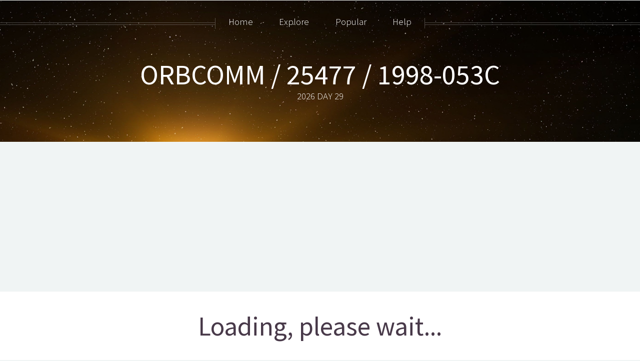

--- FILE ---
content_type: text/html; charset=UTF-8
request_url: https://orbit.ing-now.com/satellite/25477/1998-053c/orbcomm/
body_size: 2748
content:
<!DOCTYPE HTML><html lang="en"><head><link href="/cdn/fonts/sourcesanspro.css" rel="stylesheet" type="text/css" /><link href="/cdn/lib/css/font-awesome-5.14.0/css/all.min.css" rel="stylesheet" type="text/css" /><link href="/cdn/lib/css/font-awesome-5.14.0/css/v4-shims.min.css"rel="stylesheet" type="text/css" /><link rel="stylesheet" href="/include/frontend/template/Helios/css/extra.css?1.25.004" media="all"><!--[if lte IE 8]><script src="js/html5shiv.js"></script><![endif]--> <script src="/cdn/lib/js/jquery/1.12.4/jquery.min.js"></script> <script src="/include/frontend/template/Helios/js/jquery.dropotron.min.js"></script> <script src="/include/frontend/template/Helios/js/skel.min.js"></script> <script src="/include/frontend/template/Helios/js/skel-panels.min.js"></script> <script src="/include/frontend/template/Helios/js/init.js"></script> <script src="/cdn/lib/js/crypto-js/3.1.9-1/crypto-js.js"></script> <noscript><link rel="stylesheet" href="/include/frontend/template/Helios/css/skel-noscript.css" /><link rel="stylesheet" href="/include/frontend/template/Helios/css/style.css" /><link rel="stylesheet" href="/include/frontend/template/Helios/css/style-desktop.css" /><link rel="stylesheet" href="/include/frontend/template/Helios/css/style-noscript.css" /> </noscript> <!--[if lte IE 8]><link rel="stylesheet" href="/include/frontend/template/Helios/css/ie8.css" /><![endif]--> <script>function DOMContentLoaded(){window.googlefc=window.googlefc||{},window.googlefc.callbackQueue=window.googlefc.callbackQueue||[],window.googlefc.callbackQueue.push({CONSENT_DATA_READY:()=>__tcfapi("addEventListener",2,((e,t)=>{!function(e,t,n,o,a){e[o]=e[o]||[],e[o].push({"gtm.start":(new Date).getTime(),event:"gtm.js"});var c=t.getElementsByTagName(n)[0],d=t.createElement(n);d.async=!0,d.src="https://www.googletagmanager.com/gtm.js?id=GTM-W4K8ZVS",c.parentNode.insertBefore(d,c)}(window,document,"script","dataLayer"),console.info("User consent granted.")}))})}document.addEventListener("DOMContentLoaded",DOMContentLoaded());</script> <title>ORBCOMM / 25477 / 1998-053C - Satellite Orbit Data</title><meta http-equiv="content-type" content="text/html; charset=utf-8" /><meta name="description" content="Satellite tracking data and orbit information for  ORBCOMM / 25477 / 1998-053C" /><meta name="keywords" content="tle, satellite tracking, orbit data, orbit decayORBCOMM" /><meta name="twitter:card" content="summary_large_image"><meta name="twitter:site" content="@orbitingnow"><meta name="twitter:title" content="ORBCOMM"><meta name="twitter:image" content="https://orbit.ing-now.com/graph/25477/?utm_source=20260129"><meta name="twitter:description" content="ORBCOMM / 25477 / 1998-053C"><meta property="og:title" content="ORBCOMM / 25477 / 1998-053C"/><meta property="og:site_name" content="orbit.ing-now.com"/><meta property="og:type" content="website"/><meta property="og:description" content="Satellite tracking data and orbit information for  ORBCOMM / 25477 / 1998-053C" /><meta property="og:image" content="https://orbit.ing-now.com/graph/25477/?utm_source=20260129"><link rel="stylesheet" type="text/css" href="/cdn/lib/datatables/built/css/dataTables.dataTables.min.css"/><link rel="stylesheet" href="/include/frontend/lib/plugin/charts/highslide/highslide.css"> <script>var app={debug:!1,refreshinterval:6e4,objectsatid:25477,objectcosparid:"1998-053C"}; 		window.setTimeout(function(){location.reload(true);}, 300000);</script> </head><body class="no-sidebar"><div id="header"><div class="inner"> <header><h1> <a href="#satellite-data" id="logo">ORBCOMM / 25477 / 1998-053C</a></h1><p class="center">2026 DAY 29</p> </header></div> <nav id="nav"><ul><li><a href="/">Home</a></li><li><span>Explore</span><ul><li><a href="/moon/">MOON - Lunar Explorer</a></li><li><a href="/solar-system/">Solar System Explorer</a></li><li><a href="/starlink/">STARLINK</a></li><li><a href="/oneweb/">ONEWEB</a></li><li><a href="/geosynchronous-orbit/">Geosynchronous</a></li><li><a href="/geostationary-orbit/">Geostationary</a></li><li><a href="/low-earth-orbit/">Low Earth Orbit</a></li><li><a href="/medium-earth-orbit/">Medium Earth Orbit</a></li><li><a href="/reentry/">Reentry</a></li><li><a href="/orbital-decay/">Orbital Decay</a></li><li><a rel="nofollow" href="/random/satellite/">Random Satellite</a></li><li><a href="/new/">New</a></li></ul></li><li><span>Popular</span><ul><li><a href="/satellite/25544/1998-067a/iss/">ISS</a></li><li><a href="/satellite/48275/2021-035B/CZ-5B/">Chinese Long March Booster</a></li><li><a href="/starlink/">Starlink</a></li><li><a href="/moon/">MOON - Lunar Explorer</a></li><li><a href="/solar-system/">Solar System Explorer</a></li></ul></li><li><span>Help</span><ul><li><a href="/what-is-an-orbit/">What is an orbit?</a></li><li><a href="/about-this-data/">How is this data calculated?</a></li><li><a href="/about/">About this site</a></li></ul></li></ul> </nav></div><div class="wrapper style1"><div class="container"><article typeof="dcat:Dataset"><header><h2 id="satellite-info" class="center">Loading, please wait...</h2><div id="satellite-tle-header" class="byline center">&nbsp;</div><div id="satellite-tle" class="byline center"></div> </header><div class="row"><div id="satellite-gauge1" class="gauge"></div><div id="satellite-gauge2" class="gauge"></div></div><div class="row"><div id="map-canvas-wrapper" class="divcenterwrapper"><div class="divcenter" style="width:90%;"><div id="map-canvas" style="width:100%; height:250px;"></div></div></div></div><div class="row"><div id="groundtracker" style="width:90%; height:600px; margin: 0 auto;"></div></div><div class="row" id="satellite-ucsdata" property="dc:description">&nbsp;</div><div class="row"><div id="satellite-graph1" class="graph"><i class="fas fa-cog fa-spin fa-2x"></i></div><div id="satellite-graph2" class="graph"><i class="fas fa-cog fa-spin fa-2x"></i></div><div id="satellite-data"><i class="fas fa-cog fa-spin fa-2x"></i></div></div></article><p> <a href="https://x.com/share?ref_src=twsrc%5Etfw" class="twitter-share-button" data-size="large" data-via="orbitingnow" data-hashtags="satellitedata" data-show-count="false">Tweet</a><script async src="https://platform.twitter.com/widgets.js" charset="utf-8"></script> </p></div></div> <script type="application/ld+json">{ 			  "@context":"https://schema.org/", 			  "@type":"Dataset", 			  "name":"ORBCOMM / 25477", 			  "description":"Realtime Earth Satellite object tracking and orbit data for ORBCOMM. NORAD Identifier: 25477.", 			  "keywords":[ 			     "SATELLITE TRACKING ORBIT DATA > ORBCOMM > 25477" 			  ], 			  "license" : "https://creativecommons.org/licenses/by/2.0/", 			  "creator":{ 			     "@type":"Organization", 			     "url": "https://orbit.ing-now.com/", 			     "name":"Orbiting Now" 			 }, 			 "temporalCoverage":"2026-01-29T08:28:10Z" 			}</script>  <script src="/cdn/lib/js/justgage/1.7.0/raphael.2.3.0.min.js"></script> <script src="/cdn/lib/js/justgage/1.7.0/justgage.min.js"></script>  <script src="/assets/Application_Graphing-bundled-js-1.25.004.js" defer></script>  <script src="/cdn/lib/datatables/built/js/dataTables.min.js"></script>  <script src="/include/frontend/lib/js/Application_Main-min.js?1.25.004"></script> <script src="/assets/Application_Satellite-bundled-js-1.25.004.js" defer></script>  <script src="/cdn/lib/css/font-awesome-5.14.0/js/all.min.js"></script> <script src="/cdn/lib/css/font-awesome-5.14.0/js/v4-shims.min.js"></script> <div id="footer"><div class="container"><div class="row"><div class="12u"> <section class="contact"> <header><h5>&nbsp;</h5> </header><ul class="icons"><li> <a href="https://www.twitter.com/orbitingnow"><span><i class="fab fa-twitter"></i></span></a></li></ul> </section><div class="copyright"><ul class="menu"><li>&copy;&nbsp;2026&nbsp;orbit.ing-now.com</li><li><a href="/about">About</a></li><li><a href="/privacy">Privacy</a></li><li><a href="/events">Events</a></li><li>1.25.004 @FRANKENSTEIN</li><li><a target="_blank" href="/sitemap.xml"><i class="fa fa-sitemap"></i></a></li></ul></div></div></div></div></div>  <script src="https://pagead2.googlesyndication.com/pagead/js/adsbygoogle.js?client=ca-pub-3555243268671753" data-overlays="bottom" crossorigin="anonymous"></script>  <noscript><iframe src="https://www.googletagmanager.com/ns.html?id=GTM-W4K8ZVS" height="0" width="0" style="display:none;visibility:hidden"></iframe></noscript></body></html>
<!-- frontend_satellite-notloggedin NOT CACHED -->

--- FILE ---
content_type: text/html; charset=utf-8
request_url: https://www.google.com/recaptcha/api2/aframe
body_size: 266
content:
<!DOCTYPE HTML><html><head><meta http-equiv="content-type" content="text/html; charset=UTF-8"></head><body><script nonce="Y0J9R4pi3Mgla4eZxo_rrQ">/** Anti-fraud and anti-abuse applications only. See google.com/recaptcha */ try{var clients={'sodar':'https://pagead2.googlesyndication.com/pagead/sodar?'};window.addEventListener("message",function(a){try{if(a.source===window.parent){var b=JSON.parse(a.data);var c=clients[b['id']];if(c){var d=document.createElement('img');d.src=c+b['params']+'&rc='+(localStorage.getItem("rc::a")?sessionStorage.getItem("rc::b"):"");window.document.body.appendChild(d);sessionStorage.setItem("rc::e",parseInt(sessionStorage.getItem("rc::e")||0)+1);localStorage.setItem("rc::h",'1769675293214');}}}catch(b){}});window.parent.postMessage("_grecaptcha_ready", "*");}catch(b){}</script></body></html>

--- FILE ---
content_type: text/css
request_url: https://orbit.ing-now.com/include/frontend/template/Helios/css/style.css
body_size: 7608
content:
@charset 'UTF-8';

/*
	Helios 1.5 by HTML5 UP
	html5up.net | @n33co
	Free for personal and commercial use under the CCA 3.0 license (html5up.net/license)
*/

/*********************************************************************************/
/* Basic                                                                         */
/*********************************************************************************/

	body.paused *
	{
		-moz-transition: none;
		-webkit-transition: none;
		-o-transition: none;
		-ms-transition: none;
		transition: none;
	}

	body
	{
		background: #f0f4f4;
		color: #5b5b5b;
		font-family: 'Source Sans Pro', sans-serif;
		font-weight: 300;
	}

	body,input,textarea,select
	{
		font-size: 15pt;
		line-height: 1.85em;
	}

	h1,h2,h3,h4,h5,h6
	{
		font-weight: 400;
		color: #483949;
		line-height: 1.25em;
	}

		h1 a, h2 a, h3 a, h4 a, h5 a, h6 a
		{
			color: inherit;
			text-decoration: none;
			border-bottom-color: transparent;
		}

		h1 strong, h2 strong, h3 strong, h4 strong, h5 strong, h6 strong
		{
			font-weight: 600;
		}

	h2
	{
		font-size: 2.85em;
	}

	h3
	{
		font-size: 1.25em;
	}

	h4
	{
		font-size: 1em;
		margin: 0 0 0.25em 0;
	}

	.byline
	{
		display: block;
		font-size: 1.5em;
		margin-top: 1em;
		line-height: 1.5em;
	}

	strong, b
	{
		font-weight: 400;
		color: #483949;
	}

	em, i
	{
		font-style: italic;
	}

	a
	{
		color: inherit;
		border-bottom: solid 1px rgba(128,128,128,0.15);
		text-decoration: none;
		-moz-transition: background-color 0.35s ease-in-out, color 0.35s ease-in-out, border-bottom-color 0.35s ease-in-out;
		-webkit-transition: background-color 0.35s ease-in-out, color 0.35s ease-in-out, border-bottom-color 0.35s ease-in-out;
		-o-transition: background-color 0.35s ease-in-out, color 0.35s ease-in-out, border-bottom-color 0.35s ease-in-out;
		-ms-transition: background-color 0.35s ease-in-out, color 0.35s ease-in-out, border-bottom-color 0.35s ease-in-out;
		transition: background-color 0.35s ease-in-out, color 0.35s ease-in-out, border-bottom-color 0.35s ease-in-out;
	}

		a:hover
		{
			color: #ef8376;
			border-bottom-color: transparent;
		}

	sub
	{
		position: relative;
		top: 0.5em;
		font-size: 0.8em;
	}

	sup
	{
		position: relative;
		top: -0.5em;
		font-size: 0.8em;
	}

	blockquote
	{
		border-left: solid 0.5em #ddd;
		padding: 1em 0 1em 2em;
		font-style: italic;
	}

	p, ul, ol, dl, table
	{
		margin-bottom: 1em;
	}

	p
	{
		text-align: justify;
	}

	br.clear
	{
		clear: both;
	}

	header
	{
		margin: 0 0 1em 0;
	}

		header .byline
		{
			margin-bottom: 2em;
		}

	footer
	{
		margin: 2.5em 0 0 0;
	}

	hr
	{
		position: relative;
		display: block;
		border: 0;
		top: 4.5em;
		margin-bottom: 9em;

		height: 6px;
		border-top: solid 1px rgba(128,128,128,0.2);
		border-bottom: solid 1px rgba(128,128,128,0.2);
	}

		hr:before,
		hr:after
		{
			content: '';
			position: absolute;
			top: -8px;
			display: block;
			width: 1px;
			height: 21px;
			background: rgba(128,128,128,0.2);
		}

		hr:before
		{
			left: -1px;
		}

		hr:after
		{
			right: -1px;
		}

	.timestamp
	{
		color: rgba(128,128,128,0.75);
		font-size: 0.8em;
	}

	/* Sections/Articles */

		section,
		article
		{
			margin-bottom: 3em;
		}

		section > :last-child,
		article > :last-child
		{
			margin-bottom: 0;
		}

		section:last-child,
		article:last-child
		{
			margin-bottom: 0;
		}

		.row > section,
		.row > article
		{
			margin-bottom: 0;
		}

		section.special > header,
		section.special > footer,
		article.special > header,
		article.special > footer
		{
			text-align: center;
		}

	/* Images */

		.image
		{
			position: relative;
			display: inline-block;
			border: 0;
			outline: 0;
		}

			/* Uncomment the block below if you want linked images to highlight on hover */

			/*
			a.image:before
			{
				content: '';
				display: block;
				position: absolute;
				left: 0;
				top: 0;
				width: 100%;
				height: 100%;
				background: #fff;
				opacity: 0;
				-moz-transition: opacity 0.35s ease-in-out;
				-webkit-transition: opacity 0.35s ease-in-out;
				-o-transition: opacity 0.35s ease-in-out;
				-ms-transition: opacity 0.35s ease-in-out;
				transition: opacity 0.35s ease-in-out;
			}

				a.image:hover:before
				{
					opacity: 0.15;
				}
			*/

			.image img
			{
				display: block;
				width: 100%;
			}

			.image.full
			{
				display: block;
				width: 100%;
			}

			.image.featured
			{
				display: block;
				width: 100%;
				margin: 0 0 4em 0;
			}

			.image.left
			{
				float: left;
				margin: 0 2em 2em 0;
			}

			.image.centered
			{
				display: block;
				margin: 0 0 2em 0;
			}

				.image.centered img
				{
					margin: 0 auto;
					width: auto;
				}

	/* Lists */

		ul.style1
		{
		}

		ul.actions
		{
		}

		ul.divided
		{
		}

			ul.divided li
			{
				border-top: solid 1px rgba(128,128,128,0.2);
				padding-top: 1.5em;
				margin-top: 1.5em;
			}

			ul.divided li:first-child
			{
				border-top: 0;
				padding-top: 0;
				margin-top: 0;
			}

		ul.menu
		{
			height: 1em;
			line-height: 1em;
		}

			ul.menu li
			{
				display: inline-block;
				border-left: solid 1px rgba(128,128,128,0.2);
				padding-left: 1.25em;
				margin-left: 1.25em;
			}

			ul.menu li:first-child
			{
				border-left: 0;
				padding-left: 0;
				margin-left: 0;
			}

		ul.icons
		{
			position: relative;
			background: rgba(128,128,128,0.05);
			border-radius: 4em;
			display: inline-block;
			padding: 0.35em 0.75em 0.35em 0.75em;
			font-size: 1.25em;
			cursor: default;
		}

			ul.icons li
			{
				display: inline-block;
			}

				ul.icons li a
				{
					display: inline-block;
					background: none;
					width: 2.5em;
					height: 2.5em;
					line-height: 2.5em;
					text-align: center;
					border-radius: 100%;
					border: 0;
					color: inherit;
				}

					ul.icons li a:hover
					{
						color: #ef8376;
					}

		ol.style1
		{
		}

	/* Forms */

		form
		{
		}

			form label
			{
				display: block;
			}

			form input.text,
			form select,
			form textarea
			{
				-webkit-appearance: none;
				display: block;
				border: 0;
				background: #ccc;
				width: 100%;
			}

				form input.text:hover,
				form select:hover,
				form textarea:hover
				{
				}

				form input.text:focus,
				form select:focus,
				form textarea:focus
				{
				}

				form textarea
				{
					min-height: 9em;
				}

				form .formerize-placeholder
				{
					color: #555 !important;
				}

				form ::-webkit-input-placeholder
				{
					color: #555 !important;
				}

				form :-moz-placeholder
				{
					color: #555 !important;
				}

				form ::-moz-placeholder
				{
					color: #555 !important;
				}

				form :-ms-input-placeholder
				{
					color: #555 !important;
				}

				form ::-moz-focus-inner
				{
					border: 0;
				}

	/* Tables */

		table
		{
			width: 100%;
		}

			table.style1
			{
				width: 100%;
			}

				table.style1 tbody tr:nth-child(2n+2)
				{
					background: #f4f4f4;
				}

				table.style1 td
				{
					padding: 0.5em 1em 0.5em 1em;
				}

				table.style1 th
				{
					text-align: left;
					font-weight: 400;
					padding: 0.5em 1em 0.5em 1em;
				}

				table.style1 thead
				{
					background: #444;
					color: #fff;
				}

				table.style1 tfoot
				{
					background: #eee;
				}

				table.style1 tbody
				{
				}

	/* Buttons */

		.button
		{
			position: relative;
			display: inline-block;
			background: #df7366;
			color: #fff;
			text-align: center;
			border-radius: 0.5em;
			text-decoration: none;
			padding: 0.65em 3em 0.65em 3em;
			border: 0;
			cursor: pointer;
			outline: 0;
		}

			.button:hover
			{
				color: #fff;
				background: #ef8376;
			}

			.button:active
			{
			}

			.button.alt
			{
			}

				.button.alt:hover
				{
				}

				.button.alt:active
				{
				}

			.button.small
			{
			}

			.button.big
			{
			}

			.button.huge
			{
			}

	/* Posts */

		.post
		{
		}

			.post.stub
			{
				text-align: center;
			}

				.post.stub header
				{
					margin: 0;
				}

/*********************************************************************************/
/* Icons                                                                         */
/* Powered by Font Awesome by Dave Gandy | http://fontawesome.io                 */
/* Licensed under the SIL OFL 1.1 (font), MIT (CSS)                              */
/*********************************************************************************/

	.fa
	{
		text-decoration: none;
	}

		.fa.solo
		{
		}

			.fa.solo span
			{
				display: none;
			}

		.fa.circled
		{
			position: relative;
			display: inline-block;
			background: #2b252c;
			color: #fff;
			border-radius: 100%;
			width: 3.5em;
			height: 3.5em;
			line-height: 3.5em;
			text-align: center;
			font-size: 1em;
		}

			.fa.circled:before
			{
				font-size: 2em;
				line-height: 1.75em;
			}

			header .fa.circled
			{
				margin: 0 0 2em 0;
			}

		.fa:before
		{
			display:inline-block;
			font-family: FontAwesome;
			font-size: 1.25em;
			text-decoration: none;
			font-style: normal;
			font-weight: normal;
			line-height: 1;
			-webkit-font-smoothing:antialiased;
			-moz-osx-font-smoothing:grayscale;
		}

		.fa-lg{font-size:1.3333333333333333em;line-height:.75em;vertical-align:-15%}
		.fa-2x{font-size:2em}
		.fa-3x{font-size:3em}
		.fa-4x{font-size:4em}
		.fa-5x{font-size:5em}
		.fa-fw{width:1.2857142857142858em;text-align:center}
		.fa-ul{padding-left:0;margin-left:2.142857142857143em;list-style-type:none}.fa-ul>li{position:relative}
		.fa-li{position:absolute;left:-2.142857142857143em;width:2.142857142857143em;top:.14285714285714285em;text-align:center}.fa-li.fa-lg{left:-1.8571428571428572em}
		.fa-border{padding:.2em .25em .15em;border:solid .08em #eee;border-radius:.1em}
		.pull-right{float:right}
		.pull-left{float:left}
		.fa.pull-left{margin-right:.3em}
		.fa.pull-right{margin-left:.3em}
		.fa-spin{-webkit-animation:spin 2s infinite linear;-moz-animation:spin 2s infinite linear;-o-animation:spin 2s infinite linear;animation:spin 2s infinite linear}
		@-moz-keyframes spin{0%{-moz-transform:rotate(0deg)} 100%{-moz-transform:rotate(359deg)}}@-webkit-keyframes spin{0%{-webkit-transform:rotate(0deg)} 100%{-webkit-transform:rotate(359deg)}}@-o-keyframes spin{0%{-o-transform:rotate(0deg)} 100%{-o-transform:rotate(359deg)}}@-ms-keyframes spin{0%{-ms-transform:rotate(0deg)} 100%{-ms-transform:rotate(359deg)}}@keyframes spin{0%{transform:rotate(0deg)} 100%{transform:rotate(359deg)}}.fa-rotate-90{filter:progid:DXImageTransform.Microsoft.BasicImage(rotation=1);-webkit-transform:rotate(90deg);-moz-transform:rotate(90deg);-ms-transform:rotate(90deg);-o-transform:rotate(90deg);transform:rotate(90deg)}
		.fa-rotate-180{filter:progid:DXImageTransform.Microsoft.BasicImage(rotation=2);-webkit-transform:rotate(180deg);-moz-transform:rotate(180deg);-ms-transform:rotate(180deg);-o-transform:rotate(180deg);transform:rotate(180deg)}
		.fa-rotate-270{filter:progid:DXImageTransform.Microsoft.BasicImage(rotation=3);-webkit-transform:rotate(270deg);-moz-transform:rotate(270deg);-ms-transform:rotate(270deg);-o-transform:rotate(270deg);transform:rotate(270deg)}
		.fa-flip-horizontal{filter:progid:DXImageTransform.Microsoft.BasicImage(rotation=0, mirror=1);-webkit-transform:scale(-1, 1);-moz-transform:scale(-1, 1);-ms-transform:scale(-1, 1);-o-transform:scale(-1, 1);transform:scale(-1, 1)}
		.fa-flip-vertical{filter:progid:DXImageTransform.Microsoft.BasicImage(rotation=2, mirror=1);-webkit-transform:scale(1, -1);-moz-transform:scale(1, -1);-ms-transform:scale(1, -1);-o-transform:scale(1, -1);transform:scale(1, -1)}
		.fa-stack{position:relative;display:inline-block;width:2em;height:2em;line-height:2em;vertical-align:middle}
		.fa-stack-1x,.fa-stack-2x{position:absolute;left:0;width:100%;text-align:center}
		.fa-stack-1x{line-height:inherit}
		.fa-stack-2x{font-size:2em}
		.fa-inverse{color:#fff}
		.fa-glass:before{content:"\f000"}
		.fa-music:before{content:"\f001"}
		.fa-search:before{content:"\f002"}
		.fa-envelope-o:before{content:"\f003"}
		.fa-heart:before{content:"\f004"}
		.fa-star:before{content:"\f005"}
		.fa-star-o:before{content:"\f006"}
		.fa-user:before{content:"\f007"}
		.fa-film:before{content:"\f008"}
		.fa-th-large:before{content:"\f009"}
		.fa-th:before{content:"\f00a"}
		.fa-th-list:before{content:"\f00b"}
		.fa-check:before{content:"\f00c"}
		.fa-times:before{content:"\f00d"}
		.fa-search-plus:before{content:"\f00e"}
		.fa-search-minus:before{content:"\f010"}
		.fa-power-off:before{content:"\f011"}
		.fa-signal:before{content:"\f012"}
		.fa-gear:before,.fa-cog:before{content:"\f013"}
		.fa-trash-o:before{content:"\f014"}
		.fa-home:before{content:"\f015"}
		.fa-file-o:before{content:"\f016"}
		.fa-clock-o:before{content:"\f017"}
		.fa-road:before{content:"\f018"}
		.fa-download:before{content:"\f019"}
		.fa-arrow-circle-o-down:before{content:"\f01a"}
		.fa-arrow-circle-o-up:before{content:"\f01b"}
		.fa-inbox:before{content:"\f01c"}
		.fa-play-circle-o:before{content:"\f01d"}
		.fa-rotate-right:before,.fa-repeat:before{content:"\f01e"}
		.fa-refresh:before{content:"\f021"}
		.fa-list-alt:before{content:"\f022"}
		.fa-lock:before{content:"\f023"}
		.fa-flag:before{content:"\f024"}
		.fa-headphones:before{content:"\f025"}
		.fa-volume-off:before{content:"\f026"}
		.fa-volume-down:before{content:"\f027"}
		.fa-volume-up:before{content:"\f028"}
		.fa-qrcode:before{content:"\f029"}
		.fa-barcode:before{content:"\f02a"}
		.fa-tag:before{content:"\f02b"}
		.fa-tags:before{content:"\f02c"}
		.fa-book:before{content:"\f02d"}
		.fa-bookmark:before{content:"\f02e"}
		.fa-print:before{content:"\f02f"}
		.fa-camera:before{content:"\f030"}
		.fa-font:before{content:"\f031"}
		.fa-bold:before{content:"\f032"}
		.fa-italic:before{content:"\f033"}
		.fa-text-height:before{content:"\f034"}
		.fa-text-width:before{content:"\f035"}
		.fa-align-left:before{content:"\f036"}
		.fa-align-center:before{content:"\f037"}
		.fa-align-right:before{content:"\f038"}
		.fa-align-justify:before{content:"\f039"}
		.fa-list:before{content:"\f03a"}
		.fa-dedent:before,.fa-outdent:before{content:"\f03b"}
		.fa-indent:before{content:"\f03c"}
		.fa-video-camera:before{content:"\f03d"}
		.fa-picture-o:before{content:"\f03e"}
		.fa-pencil:before{content:"\f040"}
		.fa-map-marker:before{content:"\f041"}
		.fa-adjust:before{content:"\f042"}
		.fa-tint:before{content:"\f043"}
		.fa-edit:before,.fa-pencil-square-o:before{content:"\f044"}
		.fa-share-square-o:before{content:"\f045"}
		.fa-check-square-o:before{content:"\f046"}
		.fa-move:before{content:"\f047"}
		.fa-step-backward:before{content:"\f048"}
		.fa-fast-backward:before{content:"\f049"}
		.fa-backward:before{content:"\f04a"}
		.fa-play:before{content:"\f04b"}
		.fa-pause:before{content:"\f04c"}
		.fa-stop:before{content:"\f04d"}
		.fa-forward:before{content:"\f04e"}
		.fa-fast-forward:before{content:"\f050"}
		.fa-step-forward:before{content:"\f051"}
		.fa-eject:before{content:"\f052"}
		.fa-chevron-left:before{content:"\f053"}
		.fa-chevron-right:before{content:"\f054"}
		.fa-plus-circle:before{content:"\f055"}
		.fa-minus-circle:before{content:"\f056"}
		.fa-times-circle:before{content:"\f057"}
		.fa-check-circle:before{content:"\f058"}
		.fa-question-circle:before{content:"\f059"}
		.fa-info-circle:before{content:"\f05a"}
		.fa-crosshairs:before{content:"\f05b"}
		.fa-times-circle-o:before{content:"\f05c"}
		.fa-check-circle-o:before{content:"\f05d"}
		.fa-ban:before{content:"\f05e"}
		.fa-arrow-left:before{content:"\f060"}
		.fa-arrow-right:before{content:"\f061"}
		.fa-arrow-up:before{content:"\f062"}
		.fa-arrow-down:before{content:"\f063"}
		.fa-mail-forward:before,.fa-share:before{content:"\f064"}
		.fa-resize-full:before{content:"\f065"}
		.fa-resize-small:before{content:"\f066"}
		.fa-plus:before{content:"\f067"}
		.fa-minus:before{content:"\f068"}
		.fa-asterisk:before{content:"\f069"}
		.fa-exclamation-circle:before{content:"\f06a"}
		.fa-gift:before{content:"\f06b"}
		.fa-leaf:before{content:"\f06c"}
		.fa-fire:before{content:"\f06d"}
		.fa-eye:before{content:"\f06e"}
		.fa-eye-slash:before{content:"\f070"}
		.fa-warning:before,.fa-exclamation-triangle:before{content:"\f071"}
		.fa-plane:before{content:"\f072"}
		.fa-calendar:before{content:"\f073"}
		.fa-random:before{content:"\f074"}
		.fa-comment:before{content:"\f075"}
		.fa-magnet:before{content:"\f076"}
		.fa-chevron-up:before{content:"\f077"}
		.fa-chevron-down:before{content:"\f078"}
		.fa-retweet:before{content:"\f079"}
		.fa-shopping-cart:before{content:"\f07a"}
		.fa-folder:before{content:"\f07b"}
		.fa-folder-open:before{content:"\f07c"}
		.fa-resize-vertical:before{content:"\f07d"}
		.fa-resize-horizontal:before{content:"\f07e"}
		.fa-bar-chart-o:before{content:"\f080"}
		.fa-twitter-square:before{content:"\f081"}
		.fa-facebook-square:before{content:"\f082"}
		.fa-camera-retro:before{content:"\f083"}
		.fa-key:before{content:"\f084"}
		.fa-gears:before,.fa-cogs:before{content:"\f085"}
		.fa-comments:before{content:"\f086"}
		.fa-thumbs-o-up:before{content:"\f087"}
		.fa-thumbs-o-down:before{content:"\f088"}
		.fa-star-half:before{content:"\f089"}
		.fa-heart-o:before{content:"\f08a"}
		.fa-sign-out:before{content:"\f08b"}
		.fa-linkedin-square:before{content:"\f08c"}
		.fa-thumb-tack:before{content:"\f08d"}
		.fa-external-link:before{content:"\f08e"}
		.fa-sign-in:before{content:"\f090"}
		.fa-trophy:before{content:"\f091"}
		.fa-github-square:before{content:"\f092"}
		.fa-upload:before{content:"\f093"}
		.fa-lemon-o:before{content:"\f094"}
		.fa-phone:before{content:"\f095"}
		.fa-square-o:before{content:"\f096"}
		.fa-bookmark-o:before{content:"\f097"}
		.fa-phone-square:before{content:"\f098"}
		.fa-twitter:before{content:"\f099"}
		.fa-facebook:before{content:"\f09a"}
		.fa-github:before{content:"\f09b"}
		.fa-unlock:before{content:"\f09c"}
		.fa-credit-card:before{content:"\f09d"}
		.fa-rss:before{content:"\f09e"}
		.fa-hdd-o:before{content:"\f0a0"}
		.fa-bullhorn:before{content:"\f0a1"}
		.fa-bell:before{content:"\f0f3"}
		.fa-certificate:before{content:"\f0a3"}
		.fa-hand-o-right:before{content:"\f0a4"}
		.fa-hand-o-left:before{content:"\f0a5"}
		.fa-hand-o-up:before{content:"\f0a6"}
		.fa-hand-o-down:before{content:"\f0a7"}
		.fa-arrow-circle-left:before{content:"\f0a8"}
		.fa-arrow-circle-right:before{content:"\f0a9"}
		.fa-arrow-circle-up:before{content:"\f0aa"}
		.fa-arrow-circle-down:before{content:"\f0ab"}
		.fa-globe:before{content:"\f0ac"}
		.fa-wrench:before{content:"\f0ad"}
		.fa-tasks:before{content:"\f0ae"}
		.fa-filter:before{content:"\f0b0"}
		.fa-briefcase:before{content:"\f0b1"}
		.fa-fullscreen:before{content:"\f0b2"}
		.fa-group:before{content:"\f0c0"}
		.fa-chain:before,.fa-link:before{content:"\f0c1"}
		.fa-cloud:before{content:"\f0c2"}
		.fa-flask:before{content:"\f0c3"}
		.fa-cut:before,.fa-scissors:before{content:"\f0c4"}
		.fa-copy:before,.fa-files-o:before{content:"\f0c5"}
		.fa-paperclip:before{content:"\f0c6"}
		.fa-save:before,.fa-floppy-o:before{content:"\f0c7"}
		.fa-square:before{content:"\f0c8"}
		.fa-reorder:before{content:"\f0c9"}
		.fa-list-ul:before{content:"\f0ca"}
		.fa-list-ol:before{content:"\f0cb"}
		.fa-strikethrough:before{content:"\f0cc"}
		.fa-underline:before{content:"\f0cd"}
		.fa-table:before{content:"\f0ce"}
		.fa-magic:before{content:"\f0d0"}
		.fa-truck:before{content:"\f0d1"}
		.fa-pinterest:before{content:"\f0d2"}
		.fa-pinterest-square:before{content:"\f0d3"}
		.fa-google-plus-square:before{content:"\f0d4"}
		.fa-google-plus:before{content:"\f0d5"}
		.fa-money:before{content:"\f0d6"}
		.fa-caret-down:before{content:"\f0d7"}
		.fa-caret-up:before{content:"\f0d8"}
		.fa-caret-left:before{content:"\f0d9"}
		.fa-caret-right:before{content:"\f0da"}
		.fa-columns:before{content:"\f0db"}
		.fa-unsorted:before,.fa-sort:before{content:"\f0dc"}
		.fa-sort-down:before,.fa-sort-asc:before{content:"\f0dd"}
		.fa-sort-up:before,.fa-sort-desc:before{content:"\f0de"}
		.fa-envelope:before{content:"\f0e0"}
		.fa-linkedin:before{content:"\f0e1"}
		.fa-rotate-left:before,.fa-undo:before{content:"\f0e2"}
		.fa-legal:before,.fa-gavel:before{content:"\f0e3"}
		.fa-dashboard:before,.fa-tachometer:before{content:"\f0e4"}
		.fa-comment-o:before{content:"\f0e5"}
		.fa-comments-o:before{content:"\f0e6"}
		.fa-flash:before,.fa-bolt:before{content:"\f0e7"}
		.fa-sitemap:before{content:"\f0e8"}
		.fa-umbrella:before{content:"\f0e9"}
		.fa-paste:before,.fa-clipboard:before{content:"\f0ea"}
		.fa-lightbulb-o:before{content:"\f0eb"}
		.fa-exchange:before{content:"\f0ec"}
		.fa-cloud-download:before{content:"\f0ed"}
		.fa-cloud-upload:before{content:"\f0ee"}
		.fa-user-md:before{content:"\f0f0"}
		.fa-stethoscope:before{content:"\f0f1"}
		.fa-suitcase:before{content:"\f0f2"}
		.fa-bell-o:before{content:"\f0a2"}
		.fa-coffee:before{content:"\f0f4"}
		.fa-cutlery:before{content:"\f0f5"}
		.fa-file-text-o:before{content:"\f0f6"}
		.fa-building:before{content:"\f0f7"}
		.fa-hospital:before{content:"\f0f8"}
		.fa-ambulance:before{content:"\f0f9"}
		.fa-medkit:before{content:"\f0fa"}
		.fa-fighter-jet:before{content:"\f0fb"}
		.fa-beer:before{content:"\f0fc"}
		.fa-h-square:before{content:"\f0fd"}
		.fa-plus-square:before{content:"\f0fe"}
		.fa-angle-double-left:before{content:"\f100"}
		.fa-angle-double-right:before{content:"\f101"}
		.fa-angle-double-up:before{content:"\f102"}
		.fa-angle-double-down:before{content:"\f103"}
		.fa-angle-left:before{content:"\f104"}
		.fa-angle-right:before{content:"\f105"}
		.fa-angle-up:before{content:"\f106"}
		.fa-angle-down:before{content:"\f107"}
		.fa-desktop:before{content:"\f108"}
		.fa-laptop:before{content:"\f109"}
		.fa-tablet:before{content:"\f10a"}
		.fa-mobile-phone:before,.fa-mobile:before{content:"\f10b"}
		.fa-circle-o:before{content:"\f10c"}
		.fa-quote-left:before{content:"\f10d"}
		.fa-quote-right:before{content:"\f10e"}
		.fa-spinner:before{content:"\f110"}
		.fa-circle:before{content:"\f111"}
		.fa-mail-reply:before,.fa-reply:before{content:"\f112"}
		.fa-github-alt:before{content:"\f113"}
		.fa-folder-o:before{content:"\f114"}
		.fa-folder-open-o:before{content:"\f115"}
		.fa-expand-o:before{content:"\f116"}
		.fa-collapse-o:before{content:"\f117"}
		.fa-smile-o:before{content:"\f118"}
		.fa-frown-o:before{content:"\f119"}
		.fa-meh-o:before{content:"\f11a"}
		.fa-gamepad:before{content:"\f11b"}
		.fa-keyboard-o:before{content:"\f11c"}
		.fa-flag-o:before{content:"\f11d"}
		.fa-flag-checkered:before{content:"\f11e"}
		.fa-terminal:before{content:"\f120"}
		.fa-code:before{content:"\f121"}
		.fa-reply-all:before{content:"\f122"}
		.fa-mail-reply-all:before{content:"\f122"}
		.fa-star-half-empty:before,.fa-star-half-full:before,.fa-star-half-o:before{content:"\f123"}
		.fa-location-arrow:before{content:"\f124"}
		.fa-crop:before{content:"\f125"}
		.fa-code-fork:before{content:"\f126"}
		.fa-unlink:before,.fa-chain-broken:before{content:"\f127"}
		.fa-question:before{content:"\f128"}
		.fa-info:before{content:"\f129"}
		.fa-exclamation:before{content:"\f12a"}
		.fa-superscript:before{content:"\f12b"}
		.fa-subscript:before{content:"\f12c"}
		.fa-eraser:before{content:"\f12d"}
		.fa-puzzle-piece:before{content:"\f12e"}
		.fa-microphone:before{content:"\f130"}
		.fa-microphone-slash:before{content:"\f131"}
		.fa-shield:before{content:"\f132"}
		.fa-calendar-o:before{content:"\f133"}
		.fa-fire-extinguisher:before{content:"\f134"}
		.fa-rocket:before{content:"\f135"}
		.fa-maxcdn:before{content:"\f136"}
		.fa-chevron-circle-left:before{content:"\f137"}
		.fa-chevron-circle-right:before{content:"\f138"}
		.fa-chevron-circle-up:before{content:"\f139"}
		.fa-chevron-circle-down:before{content:"\f13a"}
		.fa-html5:before{content:"\f13b"}
		.fa-css3:before{content:"\f13c"}
		.fa-anchor:before{content:"\f13d"}
		.fa-unlock-o:before{content:"\f13e"}
		.fa-bullseye:before{content:"\f140"}
		.fa-ellipsis-horizontal:before{content:"\f141"}
		.fa-ellipsis-vertical:before{content:"\f142"}
		.fa-rss-square:before{content:"\f143"}
		.fa-play-circle:before{content:"\f144"}
		.fa-ticket:before{content:"\f145"}
		.fa-minus-square:before{content:"\f146"}
		.fa-minus-square-o:before{content:"\f147"}
		.fa-level-up:before{content:"\f148"}
		.fa-level-down:before{content:"\f149"}
		.fa-check-square:before{content:"\f14a"}
		.fa-pencil-square:before{content:"\f14b"}
		.fa-external-link-square:before{content:"\f14c"}
		.fa-share-square:before{content:"\f14d"}
		.fa-compass:before{content:"\f14e"}
		.fa-toggle-down:before,.fa-caret-square-o-down:before{content:"\f150"}
		.fa-toggle-up:before,.fa-caret-square-o-up:before{content:"\f151"}
		.fa-toggle-right:before,.fa-caret-square-o-right:before{content:"\f152"}
		.fa-euro:before,.fa-eur:before{content:"\f153"}
		.fa-gbp:before{content:"\f154"}
		.fa-dollar:before,.fa-usd:before{content:"\f155"}
		.fa-rupee:before,.fa-inr:before{content:"\f156"}
		.fa-cny:before,.fa-rmb:before,.fa-yen:before,.fa-jpy:before{content:"\f157"}
		.fa-ruble:before,.fa-rouble:before,.fa-rub:before{content:"\f158"}
		.fa-won:before,.fa-krw:before{content:"\f159"}
		.fa-bitcoin:before,.fa-btc:before{content:"\f15a"}
		.fa-file:before{content:"\f15b"}
		.fa-file-text:before{content:"\f15c"}
		.fa-sort-alpha-asc:before{content:"\f15d"}
		.fa-sort-alpha-desc:before{content:"\f15e"}
		.fa-sort-amount-asc:before{content:"\f160"}
		.fa-sort-amount-desc:before{content:"\f161"}
		.fa-sort-numeric-asc:before{content:"\f162"}
		.fa-sort-numeric-desc:before{content:"\f163"}
		.fa-thumbs-up:before{content:"\f164"}
		.fa-thumbs-down:before{content:"\f165"}
		.fa-youtube-square:before{content:"\f166"}
		.fa-youtube:before{content:"\f167"}
		.fa-xing:before{content:"\f168"}
		.fa-xing-square:before{content:"\f169"}
		.fa-youtube-play:before{content:"\f16a"}
		.fa-dropbox:before{content:"\f16b"}
		.fa-stack-overflow:before{content:"\f16c"}
		.fa-instagram:before{content:"\f16d"}
		.fa-flickr:before{content:"\f16e"}
		.fa-adn:before{content:"\f170"}
		.fa-bitbucket:before{content:"\f171"}
		.fa-bitbucket-square:before{content:"\f172"}
		.fa-tumblr:before{content:"\f173"}
		.fa-tumblr-square:before{content:"\f174"}
		.fa-long-arrow-down:before{content:"\f175"}
		.fa-long-arrow-up:before{content:"\f176"}
		.fa-long-arrow-left:before{content:"\f177"}
		.fa-long-arrow-right:before{content:"\f178"}
		.fa-apple:before{content:"\f179"}
		.fa-windows:before{content:"\f17a"}
		.fa-android:before{content:"\f17b"}
		.fa-linux:before{content:"\f17c"}
		.fa-dribbble:before{content:"\f17d"}
		.fa-skype:before{content:"\f17e"}
		.fa-foursquare:before{content:"\f180"}
		.fa-trello:before{content:"\f181"}
		.fa-female:before{content:"\f182"}
		.fa-male:before{content:"\f183"}
		.fa-gittip:before{content:"\f184"}
		.fa-sun-o:before{content:"\f185"}
		.fa-moon-o:before{content:"\f186"}
		.fa-archive:before{content:"\f187"}
		.fa-bug:before{content:"\f188"}
		.fa-vk:before{content:"\f189"}
		.fa-weibo:before{content:"\f18a"}
		.fa-renren:before{content:"\f18b"}
		.fa-pagelines:before{content:"\f18c"}
		.fa-stack-exchange:before{content:"\f18d"}
		.fa-arrow-circle-o-right:before{content:"\f18e"}
		.fa-arrow-circle-o-left:before{content:"\f190"}
		.fa-toggle-left:before,.fa-caret-square-o-left:before{content:"\f191"}
		.fa-dot-circle-o:before{content:"\f192"}
		.fa-wheelchair:before{content:"\f193"}
		.fa-vimeo-square:before{content:"\f194"}
		.fa-turkish-lira:before,.fa-try:before{content:"\f195"}

/*********************************************************************************/
/* Wrapper                                                                       */
/*********************************************************************************/

	.wrapper
	{
		background: #fff;
		padding: 2em 0 2em 0;
	}

		.wrapper.style1
		{
		}

		.wrapper.style2
		{
			padding-top: 0;
		}

/*********************************************************************************/
/* Header                                                                        */
/*********************************************************************************/

	#header
	{
		position: relative;
		background-image: url('../images/header.jpg');
		background-size: cover;
		background-position: center center;
		background-attachment: fixed;
		color: #fff;
		text-align: center;
		padding: 2.5em 0 2em 0;
		cursor: default;
	}

		.homepage #header
		{
			padding: 4em 0 4em 0;
		}

			.homepage #header .overlay
			{
				content: '';
				background: #1C0920;
				display: block;
				position: absolute;
				left: 0;
				top: 0;
				width: 100%;
				height: 100%;
				opacity: 1.0;
				-moz-transition: opacity 2s ease-in-out;
				-webkit-transition: opacity 2s ease-in-out;
				-o-transition: opacity 2s ease-in-out;
				-ms-transition: opacity 2s ease-in-out;
				transition: opacity 2s ease-in-out;
			}

			.homepage #header.ready .overlay
			{
				opacity: 0;
			}

		#header .inner
		{
			position: relative;
			z-index: 1;
			margin: 0;
			padding: 4em 0 0 0;
		}

		#header h1
		{
			color: #fff;
			font-size: 3em;
			line-height: 1em;
		}

			.homepage #header h1
			{
				font-size: 4em;
			}

			#header h1 a
			{
				color: inherit;
			}

		#header .byline
		{
			font-size: 1.25em;
			margin: 0;
		}

		#header .button
		{
			border-radius: 100%;
			width: 4.5em;
			height: 4.5em;
			line-height: 4.5em;
			text-align: center;
			font-size: 1.25em;
			padding: 0;
		}

		#header header
		{
			display: inline-block;
		}

		#header footer
		{
			margin: 1em 0 0 0;
		}

		#header hr
		{
			top: 1.5em;
			margin-bottom: 3em;

			border-bottom-color: rgba(192,192,192,0.35);
			box-shadow: inset 0 1px 0 0 rgba(192,192,192,0.35);
		}

			#header hr:before,
			#header hr:after
			{
				background: rgba(192,192,192,0.35);
			}

/*********************************************************************************/
/* Nav                                                                           */
/*********************************************************************************/

	#nav
	{
		position: absolute;
		top: 0;
		left: 0;
		width: 100%;
		text-align: center;
		padding: 1.5em 0 1.5em 0;
		z-index: 1;
		overflow: hidden;
	}

		#nav > ul
		{
			line-height: 0px;
			position: relative;
			display: inline-block;
			margin: 0;

			height: 21px;
			border-left: solid 1px rgba(192,192,192,0.35);
			border-right: solid 1px rgba(192,192,192,0.35);
		}

			#nav > ul:before,
			#nav > ul:after
			{
				content: '';
				display: block;
				width: 300%;
				position: absolute;
				top: 50%;
				margin-top: -2px;

				height: 5px;
				border-top: solid 1px rgba(192,192,192,0.35);
				border-bottom: solid 1px rgba(192,192,192,0.35);
			}

			#nav > ul:before
			{
				left: 100%;
				margin-left: 1px;
			}

			#nav > ul:after
			{
				right: 100%;
				margin-right: 1px;
			}

			#nav > ul > li
			{
				display: inline-block;
				margin: -9px 0.5em 0 0.5em;
				border-radius: 0.5em;
				padding: 0.85em;
				border: solid 1px transparent;
				-moz-transition: color 0.35s ease-in-out, border-color 0.35s ease-in-out;
				-webkit-transition: color 0.35s ease-in-out, border-color 0.35s ease-in-out;
				-o-transition: color 0.35s ease-in-out, border-color 0.35s ease-in-out;
				-ms-transition: color 0.35s ease-in-out, border-color 0.35s ease-in-out;
				transition: color 0.35s ease-in-out, border-color 0.35s ease-in-out;
			}

				#nav > ul > li.active
				{
					border-color: rgba(192,192,192,0.35);
				}

				#nav > ul > li > a,
				#nav > ul > li > span
				{
					display: block;
					color: inherit;
					text-decoration: none;
					border: 0;
					outline: 0;
				}

				#nav > ul > li > ul
				{
					display: none;
				}

	.dropotron
	{
		background: rgba(255,255,255,0.975);
		padding: 1em 1.25em 1em 1.25em;
		line-height: 1em;
		height: auto;
		text-align: left;
		border-radius: 0.5em;
		box-shadow: 0 0.15em 0.25em 0 rgba(0,0,0,0.25);
		min-width: 12em;
	}

		.dropotron li
		{
			border-top: solid 1px rgba(128,128,128,0.2);
			color: #5b5b5b;
		}

			.dropotron li:first-child
			{
				border-top: 0;
			}

			.dropotron li:hover
			{
				color: #ef8376;
			}

			.dropotron li a,
			.dropotron li span
			{
				display: block;
				border: 0;
				padding: 0.5em 0 0.5em 0;
				-moz-transition: color 0.35s ease-in-out;
				-webkit-transition: color 0.35s ease-in-out;
				-o-transition: color 0.35s ease-in-out;
				-ms-transition: color 0.35s ease-in-out;
				transition: color 0.35s ease-in-out;
			}

		.dropotron.level-0
		{
			margin-top: 2em;
			font-size: 0.9em;
		}

			.dropotron.level-0:before
			{
				content: '';
				position: absolute;
				left: 50%;
				top: -0.7em;
				margin-left: -0.75em;
				border-bottom: solid 0.75em rgba(255,255,255,0.975);
				border-left: solid 0.75em rgba(64,64,64,0);
				border-right: solid 0.75em rgba(64,64,64,0);
			}

/*********************************************************************************/
/* Banner                                                                        */
/*********************************************************************************/

	#banner
	{
		background: #fff;
		text-align: center;
		padding: 4.5em 0 4.5em 0;
	}

/*********************************************************************************/
/* Content                                                                       */
/*********************************************************************************/

	#content
	{
	}

		#content > hr
		{
			top: 3em;
			margin-bottom: 6em;
		}

		#content > section
		{
			margin-bottom: 0;
		}

/*********************************************************************************/
/* Sidebar                                                                       */
/*********************************************************************************/

	#sidebar
	{
	}

		#sidebar > hr.first
		{
			display: none;
		}

		#sidebar > hr
		{
			top: 3em;
			margin-bottom: 6em;
		}

		#sidebar > section
		{
			margin-bottom: 0;
		}

/*********************************************************************************/
/* Main                                                                          */
/*********************************************************************************/

	#main
	{
	}

		#main section:first-of-type
		{
			padding-top: 2em;
		}

/*********************************************************************************/
/* Footer                                                                        */
/*********************************************************************************/

	#footer
	{
		position: relative;
		overflow: hidden;
		padding: 6em 0 6em 0;
		background: #2b252c;
		color: #fff;
	}

		#footer .fa.circled
		{
			background: #fff;
			color: #2b252c;
		}

		#footer header
		{
			text-align: center;
			cursor: default;
		}

		#footer h2,
		#footer h3,
		#footer h4,
		#footer h5,
		#footer h6
		{
			color: #fff;
		}

		#footer .contact
		{
			text-align: center;
		}

			#footer .contact p
			{
				text-align: center;
				margin: 0 0 3em 0;
			}

		#footer .copyright
		{
			text-align: center;
			color: rgba(128,128,128,0.75);
			font-size: 0.8em;
			cursor: default;
		}

			#footer .copyright a
			{
				color: rgba(128,128,128,0.75);
			}

				#footer .copyright a:hover
				{
					color: rgba(212,212,212,0.85);
				}

/*********************************************************************************/
/* Carousel                                                                      */
/*********************************************************************************/

	.carousel
	{
		position: relative;
		overflow: hidden;
		padding: 2em 0 2em 0;
	}

		.carousel .forward,
		.carousel .backward
		{
			position: absolute;
			top: 50%;
			width: 6em;
			height: 12em;
			margin-top: -6em;
			cursor: pointer;
		}

		.carousel .forward
		{
			right: 0;
		}

		.carousel .backward
		{
			left: 0;
		}

			.carousel .forward:before,
			.carousel .backward:before
			{
				content: '';
				display: block;
				width: 6em;
				height: 6em;
				border-radius: 100%;
				background-color: rgba(72,57,73, 0.5);
				position: absolute;
				top: 50%;
				margin-top: -3em;
				-moz-transition: background-color 0.35s ease-in-out;
				-webkit-transition: background-color 0.35s ease-in-out;
				-o-transition: background-color 0.35s ease-in-out;
				-ms-transition: background-color 0.35s ease-in-out;
				transition: background-color 0.35s ease-in-out;
				-webkit-backface-visibility: hidden;
			}

			.carousel .forward:after,
			.carousel .backward:after
			{
				content: '';
				width: 3em;
				height: 3em;
				position: absolute;
				top: 50%;
				margin: -1.5em 0 0 0;
				background: url('images/arrow.svg') no-repeat center center;
			}

			.carousel .forward:after
			{
				right: -0.25em;
			}

			.carousel .backward:after
			{
				left: -0.25em;
				-moz-transform: scaleX(-1);
				-webkit-transform: scaleX(-1);
				-o-transform: scaleX(-1);
				-ms-transform: scaleX(-1);
				transform: scaleX(-1);
    		}

			.carousel .forward:before
			{
				right: -3em;
			}

			.carousel .backward:before
			{
				left: -3em;
			}

			.carousel .forward:hover:before,
			.carousel .backward:hover:before
			{
				background-color: rgba(239,131,118, 0.75);
			}

		.carousel .reel
		{
			white-space: nowrap;
			position: relative;
			-webkit-overflow-scrolling: touch;
			padding: 0 2em 0 2em;
		}

		.carousel article
		{
			display: inline-block;
			width: 18em;
			background: #fff;
			text-align: center;
			padding: 0 1em 3em 1em;
			margin: 0 2em 0 0;
			white-space: normal;
			opacity: 1.0;
			-moz-transition: opacity 0.75s ease-in-out;
			-webkit-transition: opacity 0.75s ease-in-out;
			-o-transition: opacity 0.75s ease-in-out;
			-ms-transition: opacity 0.75s ease-in-out;
			transition: opacity 0.75s ease-in-out;
		}

			.carousel article.loading
			{
				opacity: 0;
			}

			.carousel article .image
			{
				position: relative;
				left: -1em;
				top: 0;
				width: auto;
				margin-right: -2em;
				margin-bottom: 3em;
			}

			.carousel article p
			{
				text-align: center;
			}


--- FILE ---
content_type: text/javascript
request_url: https://orbit.ing-now.com/cdn/lib/js/crypto-js/3.1.9-1/crypto-js.js
body_size: 32059
content:
;(function (root, factory) {
	if (typeof exports === "object") {
		// CommonJS
		module.exports = exports = factory();
	}
	else if (typeof define === "function" && define.amd) {
		// AMD
		define([], factory);
	}
	else {
		// Global (browser)
		root.CryptoJS = factory();
	}
}(this, function () {

	/**
	 * CryptoJS core components.
	 */
	var CryptoJS = CryptoJS || (function (Math, undefined) {
	    /*
	     * Local polyfil of Object.create
	     */
	    var create = Object.create || (function () {
	        function F() {};

	        return function (obj) {
	            var subtype;

	            F.prototype = obj;

	            subtype = new F();

	            F.prototype = null;

	            return subtype;
	        };
	    }())

	    /**
	     * CryptoJS namespace.
	     */
	    var C = {};

	    /**
	     * Library namespace.
	     */
	    var C_lib = C.lib = {};

	    /**
	     * Base object for prototypal inheritance.
	     */
	    var Base = C_lib.Base = (function () {


	        return {
	            /**
	             * Creates a new object that inherits from this object.
	             *
	             * @param {Object} overrides Properties to copy into the new object.
	             *
	             * @return {Object} The new object.
	             *
	             * @static
	             *
	             * @example
	             *
	             *     var MyType = CryptoJS.lib.Base.extend({
	             *         field: 'value',
	             *
	             *         method: function () {
	             *         }
	             *     });
	             */
	            extend: function (overrides) {
	                // Spawn
	                var subtype = create(this);

	                // Augment
	                if (overrides) {
	                    subtype.mixIn(overrides);
	                }

	                // Create default initializer
	                if (!subtype.hasOwnProperty('init') || this.init === subtype.init) {
	                    subtype.init = function () {
	                        subtype.$super.init.apply(this, arguments);
	                    };
	                }

	                // Initializer's prototype is the subtype object
	                subtype.init.prototype = subtype;

	                // Reference supertype
	                subtype.$super = this;

	                return subtype;
	            },

	            /**
	             * Extends this object and runs the init method.
	             * Arguments to create() will be passed to init().
	             *
	             * @return {Object} The new object.
	             *
	             * @static
	             *
	             * @example
	             *
	             *     var instance = MyType.create();
	             */
	            create: function () {
	                var instance = this.extend();
	                instance.init.apply(instance, arguments);

	                return instance;
	            },

	            /**
	             * Initializes a newly created object.
	             * Override this method to add some logic when your objects are created.
	             *
	             * @example
	             *
	             *     var MyType = CryptoJS.lib.Base.extend({
	             *         init: function () {
	             *             // ...
	             *         }
	             *     });
	             */
	            init: function () {
	            },

	            /**
	             * Copies properties into this object.
	             *
	             * @param {Object} properties The properties to mix in.
	             *
	             * @example
	             *
	             *     MyType.mixIn({
	             *         field: 'value'
	             *     });
	             */
	            mixIn: function (properties) {
	                for (var propertyName in properties) {
	                    if (properties.hasOwnProperty(propertyName)) {
	                        this[propertyName] = properties[propertyName];
	                    }
	                }

	                // IE won't copy toString using the loop above
	                if (properties.hasOwnProperty('toString')) {
	                    this.toString = properties.toString;
	                }
	            },

	            /**
	             * Creates a copy of this object.
	             *
	             * @return {Object} The clone.
	             *
	             * @example
	             *
	             *     var clone = instance.clone();
	             */
	            clone: function () {
	                return this.init.prototype.extend(this);
	            }
	        };
	    }());

	    /**
	     * An array of 32-bit words.
	     *
	     * @property {Array} words The array of 32-bit words.
	     * @property {number} sigBytes The number of significant bytes in this word array.
	     */
	    var WordArray = C_lib.WordArray = Base.extend({
	        /**
	         * Initializes a newly created word array.
	         *
	         * @param {Array} words (Optional) An array of 32-bit words.
	         * @param {number} sigBytes (Optional) The number of significant bytes in the words.
	         *
	         * @example
	         *
	         *     var wordArray = CryptoJS.lib.WordArray.create();
	         *     var wordArray = CryptoJS.lib.WordArray.create([0x00010203, 0x04050607]);
	         *     var wordArray = CryptoJS.lib.WordArray.create([0x00010203, 0x04050607], 6);
	         */
	        init: function (words, sigBytes) {
	            words = this.words = words || [];

	            if (sigBytes != undefined) {
	                this.sigBytes = sigBytes;
	            } else {
	                this.sigBytes = words.length * 4;
	            }
	        },

	        /**
	         * Converts this word array to a string.
	         *
	         * @param {Encoder} encoder (Optional) The encoding strategy to use. Default: CryptoJS.enc.Hex
	         *
	         * @return {string} The stringified word array.
	         *
	         * @example
	         *
	         *     var string = wordArray + '';
	         *     var string = wordArray.toString();
	         *     var string = wordArray.toString(CryptoJS.enc.Utf8);
	         */
	        toString: function (encoder) {
	            return (encoder || Hex).stringify(this);
	        },

	        /**
	         * Concatenates a word array to this word array.
	         *
	         * @param {WordArray} wordArray The word array to append.
	         *
	         * @return {WordArray} This word array.
	         *
	         * @example
	         *
	         *     wordArray1.concat(wordArray2);
	         */
	        concat: function (wordArray) {
	            // Shortcuts
	            var thisWords = this.words;
	            var thatWords = wordArray.words;
	            var thisSigBytes = this.sigBytes;
	            var thatSigBytes = wordArray.sigBytes;

	            // Clamp excess bits
	            this.clamp();

	            // Concat
	            if (thisSigBytes % 4) {
	                // Copy one byte at a time
	                for (var i = 0; i < thatSigBytes; i++) {
	                    var thatByte = (thatWords[i >>> 2] >>> (24 - (i % 4) * 8)) & 0xff;
	                    thisWords[(thisSigBytes + i) >>> 2] |= thatByte << (24 - ((thisSigBytes + i) % 4) * 8);
	                }
	            } else {
	                // Copy one word at a time
	                for (var i = 0; i < thatSigBytes; i += 4) {
	                    thisWords[(thisSigBytes + i) >>> 2] = thatWords[i >>> 2];
	                }
	            }
	            this.sigBytes += thatSigBytes;

	            // Chainable
	            return this;
	        },

	        /**
	         * Removes insignificant bits.
	         *
	         * @example
	         *
	         *     wordArray.clamp();
	         */
	        clamp: function () {
	            // Shortcuts
	            var words = this.words;
	            var sigBytes = this.sigBytes;

	            // Clamp
	            words[sigBytes >>> 2] &= 0xffffffff << (32 - (sigBytes % 4) * 8);
	            words.length = Math.ceil(sigBytes / 4);
	        },

	        /**
	         * Creates a copy of this word array.
	         *
	         * @return {WordArray} The clone.
	         *
	         * @example
	         *
	         *     var clone = wordArray.clone();
	         */
	        clone: function () {
	            var clone = Base.clone.call(this);
	            clone.words = this.words.slice(0);

	            return clone;
	        },

	        /**
	         * Creates a word array filled with random bytes.
	         *
	         * @param {number} nBytes The number of random bytes to generate.
	         *
	         * @return {WordArray} The random word array.
	         *
	         * @static
	         *
	         * @example
	         *
	         *     var wordArray = CryptoJS.lib.WordArray.random(16);
	         */
	        random: function (nBytes) {
	            var words = [];

	            var r = (function (m_w) {
	                var m_w = m_w;
	                var m_z = 0x3ade68b1;
	                var mask = 0xffffffff;

	                return function () {
	                    m_z = (0x9069 * (m_z & 0xFFFF) + (m_z >> 0x10)) & mask;
	                    m_w = (0x4650 * (m_w & 0xFFFF) + (m_w >> 0x10)) & mask;
	                    var result = ((m_z << 0x10) + m_w) & mask;
	                    result /= 0x100000000;
	                    result += 0.5;
	                    return result * (Math.random() > .5 ? 1 : -1);
	                }
	            });

	            for (var i = 0, rcache; i < nBytes; i += 4) {
	                var _r = r((rcache || Math.random()) * 0x100000000);

	                rcache = _r() * 0x3ade67b7;
	                words.push((_r() * 0x100000000) | 0);
	            }

	            return new WordArray.init(words, nBytes);
	        }
	    });

	    /**
	     * Encoder namespace.
	     */
	    var C_enc = C.enc = {};

	    /**
	     * Hex encoding strategy.
	     */
	    var Hex = C_enc.Hex = {
	        /**
	         * Converts a word array to a hex string.
	         *
	         * @param {WordArray} wordArray The word array.
	         *
	         * @return {string} The hex string.
	         *
	         * @static
	         *
	         * @example
	         *
	         *     var hexString = CryptoJS.enc.Hex.stringify(wordArray);
	         */
	        stringify: function (wordArray) {
	            // Shortcuts
	            var words = wordArray.words;
	            var sigBytes = wordArray.sigBytes;

	            // Convert
	            var hexChars = [];
	            for (var i = 0; i < sigBytes; i++) {
	                var bite = (words[i >>> 2] >>> (24 - (i % 4) * 8)) & 0xff;
	                hexChars.push((bite >>> 4).toString(16));
	                hexChars.push((bite & 0x0f).toString(16));
	            }

	            return hexChars.join('');
	        },

	        /**
	         * Converts a hex string to a word array.
	         *
	         * @param {string} hexStr The hex string.
	         *
	         * @return {WordArray} The word array.
	         *
	         * @static
	         *
	         * @example
	         *
	         *     var wordArray = CryptoJS.enc.Hex.parse(hexString);
	         */
	        parse: function (hexStr) {
	            // Shortcut
	            var hexStrLength = hexStr.length;

	            // Convert
	            var words = [];
	            for (var i = 0; i < hexStrLength; i += 2) {
	                words[i >>> 3] |= parseInt(hexStr.substr(i, 2), 16) << (24 - (i % 8) * 4);
	            }

	            return new WordArray.init(words, hexStrLength / 2);
	        }
	    };

	    /**
	     * Latin1 encoding strategy.
	     */
	    var Latin1 = C_enc.Latin1 = {
	        /**
	         * Converts a word array to a Latin1 string.
	         *
	         * @param {WordArray} wordArray The word array.
	         *
	         * @return {string} The Latin1 string.
	         *
	         * @static
	         *
	         * @example
	         *
	         *     var latin1String = CryptoJS.enc.Latin1.stringify(wordArray);
	         */
	        stringify: function (wordArray) {
	            // Shortcuts
	            var words = wordArray.words;
	            var sigBytes = wordArray.sigBytes;

	            // Convert
	            var latin1Chars = [];
	            for (var i = 0; i < sigBytes; i++) {
	                var bite = (words[i >>> 2] >>> (24 - (i % 4) * 8)) & 0xff;
	                latin1Chars.push(String.fromCharCode(bite));
	            }

	            return latin1Chars.join('');
	        },

	        /**
	         * Converts a Latin1 string to a word array.
	         *
	         * @param {string} latin1Str The Latin1 string.
	         *
	         * @return {WordArray} The word array.
	         *
	         * @static
	         *
	         * @example
	         *
	         *     var wordArray = CryptoJS.enc.Latin1.parse(latin1String);
	         */
	        parse: function (latin1Str) {
	            // Shortcut
	            var latin1StrLength = latin1Str.length;

	            // Convert
	            var words = [];
	            for (var i = 0; i < latin1StrLength; i++) {
	                words[i >>> 2] |= (latin1Str.charCodeAt(i) & 0xff) << (24 - (i % 4) * 8);
	            }

	            return new WordArray.init(words, latin1StrLength);
	        }
	    };

	    /**
	     * UTF-8 encoding strategy.
	     */
	    var Utf8 = C_enc.Utf8 = {
	        /**
	         * Converts a word array to a UTF-8 string.
	         *
	         * @param {WordArray} wordArray The word array.
	         *
	         * @return {string} The UTF-8 string.
	         *
	         * @static
	         *
	         * @example
	         *
	         *     var utf8String = CryptoJS.enc.Utf8.stringify(wordArray);
	         */
	        stringify: function (wordArray) {
	            try {
	                return decodeURIComponent(escape(Latin1.stringify(wordArray)));
	            } catch (e) {
	                throw new Error('Malformed UTF-8 data');
	            }
	        },

	        /**
	         * Converts a UTF-8 string to a word array.
	         *
	         * @param {string} utf8Str The UTF-8 string.
	         *
	         * @return {WordArray} The word array.
	         *
	         * @static
	         *
	         * @example
	         *
	         *     var wordArray = CryptoJS.enc.Utf8.parse(utf8String);
	         */
	        parse: function (utf8Str) {
	            return Latin1.parse(unescape(encodeURIComponent(utf8Str)));
	        }
	    };

	    /**
	     * Abstract buffered block algorithm template.
	     *
	     * The property blockSize must be implemented in a concrete subtype.
	     *
	     * @property {number} _minBufferSize The number of blocks that should be kept unprocessed in the buffer. Default: 0
	     */
	    var BufferedBlockAlgorithm = C_lib.BufferedBlockAlgorithm = Base.extend({
	        /**
	         * Resets this block algorithm's data buffer to its initial state.
	         *
	         * @example
	         *
	         *     bufferedBlockAlgorithm.reset();
	         */
	        reset: function () {
	            // Initial values
	            this._data = new WordArray.init();
	            this._nDataBytes = 0;
	        },

	        /**
	         * Adds new data to this block algorithm's buffer.
	         *
	         * @param {WordArray|string} data The data to append. Strings are converted to a WordArray using UTF-8.
	         *
	         * @example
	         *
	         *     bufferedBlockAlgorithm._append('data');
	         *     bufferedBlockAlgorithm._append(wordArray);
	         */
	        _append: function (data) {
	            // Convert string to WordArray, else assume WordArray already
	            if (typeof data == 'string') {
	                data = Utf8.parse(data);
	            }

	            // Append
	            this._data.concat(data);
	            this._nDataBytes += data.sigBytes;
	        },

	        /**
	         * Processes available data blocks.
	         *
	         * This method invokes _doProcessBlock(offset), which must be implemented by a concrete subtype.
	         *
	         * @param {boolean} doFlush Whether all blocks and partial blocks should be processed.
	         *
	         * @return {WordArray} The processed data.
	         *
	         * @example
	         *
	         *     var processedData = bufferedBlockAlgorithm._process();
	         *     var processedData = bufferedBlockAlgorithm._process(!!'flush');
	         */
	        _process: function (doFlush) {
	            // Shortcuts
	            var data = this._data;
	            var dataWords = data.words;
	            var dataSigBytes = data.sigBytes;
	            var blockSize = this.blockSize;
	            var blockSizeBytes = blockSize * 4;

	            // Count blocks ready
	            var nBlocksReady = dataSigBytes / blockSizeBytes;
	            if (doFlush) {
	                // Round up to include partial blocks
	                nBlocksReady = Math.ceil(nBlocksReady);
	            } else {
	                // Round down to include only full blocks,
	                // less the number of blocks that must remain in the buffer
	                nBlocksReady = Math.max((nBlocksReady | 0) - this._minBufferSize, 0);
	            }

	            // Count words ready
	            var nWordsReady = nBlocksReady * blockSize;

	            // Count bytes ready
	            var nBytesReady = Math.min(nWordsReady * 4, dataSigBytes);

	            // Process blocks
	            if (nWordsReady) {
	                for (var offset = 0; offset < nWordsReady; offset += blockSize) {
	                    // Perform concrete-algorithm logic
	                    this._doProcessBlock(dataWords, offset);
	                }

	                // Remove processed words
	                var processedWords = dataWords.splice(0, nWordsReady);
	                data.sigBytes -= nBytesReady;
	            }

	            // Return processed words
	            return new WordArray.init(processedWords, nBytesReady);
	        },

	        /**
	         * Creates a copy of this object.
	         *
	         * @return {Object} The clone.
	         *
	         * @example
	         *
	         *     var clone = bufferedBlockAlgorithm.clone();
	         */
	        clone: function () {
	            var clone = Base.clone.call(this);
	            clone._data = this._data.clone();

	            return clone;
	        },

	        _minBufferSize: 0
	    });

	    /**
	     * Abstract hasher template.
	     *
	     * @property {number} blockSize The number of 32-bit words this hasher operates on. Default: 16 (512 bits)
	     */
	    var Hasher = C_lib.Hasher = BufferedBlockAlgorithm.extend({
	        /**
	         * Configuration options.
	         */
	        cfg: Base.extend(),

	        /**
	         * Initializes a newly created hasher.
	         *
	         * @param {Object} cfg (Optional) The configuration options to use for this hash computation.
	         *
	         * @example
	         *
	         *     var hasher = CryptoJS.algo.SHA256.create();
	         */
	        init: function (cfg) {
	            // Apply config defaults
	            this.cfg = this.cfg.extend(cfg);

	            // Set initial values
	            this.reset();
	        },

	        /**
	         * Resets this hasher to its initial state.
	         *
	         * @example
	         *
	         *     hasher.reset();
	         */
	        reset: function () {
	            // Reset data buffer
	            BufferedBlockAlgorithm.reset.call(this);

	            // Perform concrete-hasher logic
	            this._doReset();
	        },

	        /**
	         * Updates this hasher with a message.
	         *
	         * @param {WordArray|string} messageUpdate The message to append.
	         *
	         * @return {Hasher} This hasher.
	         *
	         * @example
	         *
	         *     hasher.update('message');
	         *     hasher.update(wordArray);
	         */
	        update: function (messageUpdate) {
	            // Append
	            this._append(messageUpdate);

	            // Update the hash
	            this._process();

	            // Chainable
	            return this;
	        },

	        /**
	         * Finalizes the hash computation.
	         * Note that the finalize operation is effectively a destructive, read-once operation.
	         *
	         * @param {WordArray|string} messageUpdate (Optional) A final message update.
	         *
	         * @return {WordArray} The hash.
	         *
	         * @example
	         *
	         *     var hash = hasher.finalize();
	         *     var hash = hasher.finalize('message');
	         *     var hash = hasher.finalize(wordArray);
	         */
	        finalize: function (messageUpdate) {
	            // Final message update
	            if (messageUpdate) {
	                this._append(messageUpdate);
	            }

	            // Perform concrete-hasher logic
	            var hash = this._doFinalize();

	            return hash;
	        },

	        blockSize: 512/32,

	        /**
	         * Creates a shortcut function to a hasher's object interface.
	         *
	         * @param {Hasher} hasher The hasher to create a helper for.
	         *
	         * @return {Function} The shortcut function.
	         *
	         * @static
	         *
	         * @example
	         *
	         *     var SHA256 = CryptoJS.lib.Hasher._createHelper(CryptoJS.algo.SHA256);
	         */
	        _createHelper: function (hasher) {
	            return function (message, cfg) {
	                return new hasher.init(cfg).finalize(message);
	            };
	        },

	        /**
	         * Creates a shortcut function to the HMAC's object interface.
	         *
	         * @param {Hasher} hasher The hasher to use in this HMAC helper.
	         *
	         * @return {Function} The shortcut function.
	         *
	         * @static
	         *
	         * @example
	         *
	         *     var HmacSHA256 = CryptoJS.lib.Hasher._createHmacHelper(CryptoJS.algo.SHA256);
	         */
	        _createHmacHelper: function (hasher) {
	            return function (message, key) {
	                return new C_algo.HMAC.init(hasher, key).finalize(message);
	            };
	        }
	    });

	    /**
	     * Algorithm namespace.
	     */
	    var C_algo = C.algo = {};

	    return C;
	}(Math));


	(function () {
	    // Shortcuts
	    var C = CryptoJS;
	    var C_lib = C.lib;
	    var WordArray = C_lib.WordArray;
	    var C_enc = C.enc;

	    /**
	     * Base64 encoding strategy.
	     */
	    var Base64 = C_enc.Base64 = {
	        /**
	         * Converts a word array to a Base64 string.
	         *
	         * @param {WordArray} wordArray The word array.
	         *
	         * @return {string} The Base64 string.
	         *
	         * @static
	         *
	         * @example
	         *
	         *     var base64String = CryptoJS.enc.Base64.stringify(wordArray);
	         */
	        stringify: function (wordArray) {
	            // Shortcuts
	            var words = wordArray.words;
	            var sigBytes = wordArray.sigBytes;
	            var map = this._map;

	            // Clamp excess bits
	            wordArray.clamp();

	            // Convert
	            var base64Chars = [];
	            for (var i = 0; i < sigBytes; i += 3) {
	                var byte1 = (words[i >>> 2]       >>> (24 - (i % 4) * 8))       & 0xff;
	                var byte2 = (words[(i + 1) >>> 2] >>> (24 - ((i + 1) % 4) * 8)) & 0xff;
	                var byte3 = (words[(i + 2) >>> 2] >>> (24 - ((i + 2) % 4) * 8)) & 0xff;

	                var triplet = (byte1 << 16) | (byte2 << 8) | byte3;

	                for (var j = 0; (j < 4) && (i + j * 0.75 < sigBytes); j++) {
	                    base64Chars.push(map.charAt((triplet >>> (6 * (3 - j))) & 0x3f));
	                }
	            }

	            // Add padding
	            var paddingChar = map.charAt(64);
	            if (paddingChar) {
	                while (base64Chars.length % 4) {
	                    base64Chars.push(paddingChar);
	                }
	            }

	            return base64Chars.join('');
	        },

	        /**
	         * Converts a Base64 string to a word array.
	         *
	         * @param {string} base64Str The Base64 string.
	         *
	         * @return {WordArray} The word array.
	         *
	         * @static
	         *
	         * @example
	         *
	         *     var wordArray = CryptoJS.enc.Base64.parse(base64String);
	         */
	        parse: function (base64Str) {
	            // Shortcuts
	            var base64StrLength = base64Str.length;
	            var map = this._map;
	            var reverseMap = this._reverseMap;

	            if (!reverseMap) {
	                    reverseMap = this._reverseMap = [];
	                    for (var j = 0; j < map.length; j++) {
	                        reverseMap[map.charCodeAt(j)] = j;
	                    }
	            }

	            // Ignore padding
	            var paddingChar = map.charAt(64);
	            if (paddingChar) {
	                var paddingIndex = base64Str.indexOf(paddingChar);
	                if (paddingIndex !== -1) {
	                    base64StrLength = paddingIndex;
	                }
	            }

	            // Convert
	            return parseLoop(base64Str, base64StrLength, reverseMap);

	        },

	        _map: 'ABCDEFGHIJKLMNOPQRSTUVWXYZabcdefghijklmnopqrstuvwxyz0123456789+/='
	    };

	    function parseLoop(base64Str, base64StrLength, reverseMap) {
	      var words = [];
	      var nBytes = 0;
	      for (var i = 0; i < base64StrLength; i++) {
	          if (i % 4) {
	              var bits1 = reverseMap[base64Str.charCodeAt(i - 1)] << ((i % 4) * 2);
	              var bits2 = reverseMap[base64Str.charCodeAt(i)] >>> (6 - (i % 4) * 2);
	              words[nBytes >>> 2] |= (bits1 | bits2) << (24 - (nBytes % 4) * 8);
	              nBytes++;
	          }
	      }
	      return WordArray.create(words, nBytes);
	    }
	}());


	(function (Math) {
	    // Shortcuts
	    var C = CryptoJS;
	    var C_lib = C.lib;
	    var WordArray = C_lib.WordArray;
	    var Hasher = C_lib.Hasher;
	    var C_algo = C.algo;

	    // Constants table
	    var T = [];

	    // Compute constants
	    (function () {
	        for (var i = 0; i < 64; i++) {
	            T[i] = (Math.abs(Math.sin(i + 1)) * 0x100000000) | 0;
	        }
	    }());

	    /**
	     * MD5 hash algorithm.
	     */
	    var MD5 = C_algo.MD5 = Hasher.extend({
	        _doReset: function () {
	            this._hash = new WordArray.init([
	                0x67452301, 0xefcdab89,
	                0x98badcfe, 0x10325476
	            ]);
	        },

	        _doProcessBlock: function (M, offset) {
	            // Swap endian
	            for (var i = 0; i < 16; i++) {
	                // Shortcuts
	                var offset_i = offset + i;
	                var M_offset_i = M[offset_i];

	                M[offset_i] = (
	                    (((M_offset_i << 8)  | (M_offset_i >>> 24)) & 0x00ff00ff) |
	                    (((M_offset_i << 24) | (M_offset_i >>> 8))  & 0xff00ff00)
	                );
	            }

	            // Shortcuts
	            var H = this._hash.words;

	            var M_offset_0  = M[offset + 0];
	            var M_offset_1  = M[offset + 1];
	            var M_offset_2  = M[offset + 2];
	            var M_offset_3  = M[offset + 3];
	            var M_offset_4  = M[offset + 4];
	            var M_offset_5  = M[offset + 5];
	            var M_offset_6  = M[offset + 6];
	            var M_offset_7  = M[offset + 7];
	            var M_offset_8  = M[offset + 8];
	            var M_offset_9  = M[offset + 9];
	            var M_offset_10 = M[offset + 10];
	            var M_offset_11 = M[offset + 11];
	            var M_offset_12 = M[offset + 12];
	            var M_offset_13 = M[offset + 13];
	            var M_offset_14 = M[offset + 14];
	            var M_offset_15 = M[offset + 15];

	            // Working varialbes
	            var a = H[0];
	            var b = H[1];
	            var c = H[2];
	            var d = H[3];

	            // Computation
	            a = FF(a, b, c, d, M_offset_0,  7,  T[0]);
	            d = FF(d, a, b, c, M_offset_1,  12, T[1]);
	            c = FF(c, d, a, b, M_offset_2,  17, T[2]);
	            b = FF(b, c, d, a, M_offset_3,  22, T[3]);
	            a = FF(a, b, c, d, M_offset_4,  7,  T[4]);
	            d = FF(d, a, b, c, M_offset_5,  12, T[5]);
	            c = FF(c, d, a, b, M_offset_6,  17, T[6]);
	            b = FF(b, c, d, a, M_offset_7,  22, T[7]);
	            a = FF(a, b, c, d, M_offset_8,  7,  T[8]);
	            d = FF(d, a, b, c, M_offset_9,  12, T[9]);
	            c = FF(c, d, a, b, M_offset_10, 17, T[10]);
	            b = FF(b, c, d, a, M_offset_11, 22, T[11]);
	            a = FF(a, b, c, d, M_offset_12, 7,  T[12]);
	            d = FF(d, a, b, c, M_offset_13, 12, T[13]);
	            c = FF(c, d, a, b, M_offset_14, 17, T[14]);
	            b = FF(b, c, d, a, M_offset_15, 22, T[15]);

	            a = GG(a, b, c, d, M_offset_1,  5,  T[16]);
	            d = GG(d, a, b, c, M_offset_6,  9,  T[17]);
	            c = GG(c, d, a, b, M_offset_11, 14, T[18]);
	            b = GG(b, c, d, a, M_offset_0,  20, T[19]);
	            a = GG(a, b, c, d, M_offset_5,  5,  T[20]);
	            d = GG(d, a, b, c, M_offset_10, 9,  T[21]);
	            c = GG(c, d, a, b, M_offset_15, 14, T[22]);
	            b = GG(b, c, d, a, M_offset_4,  20, T[23]);
	            a = GG(a, b, c, d, M_offset_9,  5,  T[24]);
	            d = GG(d, a, b, c, M_offset_14, 9,  T[25]);
	            c = GG(c, d, a, b, M_offset_3,  14, T[26]);
	            b = GG(b, c, d, a, M_offset_8,  20, T[27]);
	            a = GG(a, b, c, d, M_offset_13, 5,  T[28]);
	            d = GG(d, a, b, c, M_offset_2,  9,  T[29]);
	            c = GG(c, d, a, b, M_offset_7,  14, T[30]);
	            b = GG(b, c, d, a, M_offset_12, 20, T[31]);

	            a = HH(a, b, c, d, M_offset_5,  4,  T[32]);
	            d = HH(d, a, b, c, M_offset_8,  11, T[33]);
	            c = HH(c, d, a, b, M_offset_11, 16, T[34]);
	            b = HH(b, c, d, a, M_offset_14, 23, T[35]);
	            a = HH(a, b, c, d, M_offset_1,  4,  T[36]);
	            d = HH(d, a, b, c, M_offset_4,  11, T[37]);
	            c = HH(c, d, a, b, M_offset_7,  16, T[38]);
	            b = HH(b, c, d, a, M_offset_10, 23, T[39]);
	            a = HH(a, b, c, d, M_offset_13, 4,  T[40]);
	            d = HH(d, a, b, c, M_offset_0,  11, T[41]);
	            c = HH(c, d, a, b, M_offset_3,  16, T[42]);
	            b = HH(b, c, d, a, M_offset_6,  23, T[43]);
	            a = HH(a, b, c, d, M_offset_9,  4,  T[44]);
	            d = HH(d, a, b, c, M_offset_12, 11, T[45]);
	            c = HH(c, d, a, b, M_offset_15, 16, T[46]);
	            b = HH(b, c, d, a, M_offset_2,  23, T[47]);

	            a = II(a, b, c, d, M_offset_0,  6,  T[48]);
	            d = II(d, a, b, c, M_offset_7,  10, T[49]);
	            c = II(c, d, a, b, M_offset_14, 15, T[50]);
	            b = II(b, c, d, a, M_offset_5,  21, T[51]);
	            a = II(a, b, c, d, M_offset_12, 6,  T[52]);
	            d = II(d, a, b, c, M_offset_3,  10, T[53]);
	            c = II(c, d, a, b, M_offset_10, 15, T[54]);
	            b = II(b, c, d, a, M_offset_1,  21, T[55]);
	            a = II(a, b, c, d, M_offset_8,  6,  T[56]);
	            d = II(d, a, b, c, M_offset_15, 10, T[57]);
	            c = II(c, d, a, b, M_offset_6,  15, T[58]);
	            b = II(b, c, d, a, M_offset_13, 21, T[59]);
	            a = II(a, b, c, d, M_offset_4,  6,  T[60]);
	            d = II(d, a, b, c, M_offset_11, 10, T[61]);
	            c = II(c, d, a, b, M_offset_2,  15, T[62]);
	            b = II(b, c, d, a, M_offset_9,  21, T[63]);

	            // Intermediate hash value
	            H[0] = (H[0] + a) | 0;
	            H[1] = (H[1] + b) | 0;
	            H[2] = (H[2] + c) | 0;
	            H[3] = (H[3] + d) | 0;
	        },

	        _doFinalize: function () {
	            // Shortcuts
	            var data = this._data;
	            var dataWords = data.words;

	            var nBitsTotal = this._nDataBytes * 8;
	            var nBitsLeft = data.sigBytes * 8;

	            // Add padding
	            dataWords[nBitsLeft >>> 5] |= 0x80 << (24 - nBitsLeft % 32);

	            var nBitsTotalH = Math.floor(nBitsTotal / 0x100000000);
	            var nBitsTotalL = nBitsTotal;
	            dataWords[(((nBitsLeft + 64) >>> 9) << 4) + 15] = (
	                (((nBitsTotalH << 8)  | (nBitsTotalH >>> 24)) & 0x00ff00ff) |
	                (((nBitsTotalH << 24) | (nBitsTotalH >>> 8))  & 0xff00ff00)
	            );
	            dataWords[(((nBitsLeft + 64) >>> 9) << 4) + 14] = (
	                (((nBitsTotalL << 8)  | (nBitsTotalL >>> 24)) & 0x00ff00ff) |
	                (((nBitsTotalL << 24) | (nBitsTotalL >>> 8))  & 0xff00ff00)
	            );

	            data.sigBytes = (dataWords.length + 1) * 4;

	            // Hash final blocks
	            this._process();

	            // Shortcuts
	            var hash = this._hash;
	            var H = hash.words;

	            // Swap endian
	            for (var i = 0; i < 4; i++) {
	                // Shortcut
	                var H_i = H[i];

	                H[i] = (((H_i << 8)  | (H_i >>> 24)) & 0x00ff00ff) |
	                       (((H_i << 24) | (H_i >>> 8))  & 0xff00ff00);
	            }

	            // Return final computed hash
	            return hash;
	        },

	        clone: function () {
	            var clone = Hasher.clone.call(this);
	            clone._hash = this._hash.clone();

	            return clone;
	        }
	    });

	    function FF(a, b, c, d, x, s, t) {
	        var n = a + ((b & c) | (~b & d)) + x + t;
	        return ((n << s) | (n >>> (32 - s))) + b;
	    }

	    function GG(a, b, c, d, x, s, t) {
	        var n = a + ((b & d) | (c & ~d)) + x + t;
	        return ((n << s) | (n >>> (32 - s))) + b;
	    }

	    function HH(a, b, c, d, x, s, t) {
	        var n = a + (b ^ c ^ d) + x + t;
	        return ((n << s) | (n >>> (32 - s))) + b;
	    }

	    function II(a, b, c, d, x, s, t) {
	        var n = a + (c ^ (b | ~d)) + x + t;
	        return ((n << s) | (n >>> (32 - s))) + b;
	    }

	    /**
	     * Shortcut function to the hasher's object interface.
	     *
	     * @param {WordArray|string} message The message to hash.
	     *
	     * @return {WordArray} The hash.
	     *
	     * @static
	     *
	     * @example
	     *
	     *     var hash = CryptoJS.MD5('message');
	     *     var hash = CryptoJS.MD5(wordArray);
	     */
	    C.MD5 = Hasher._createHelper(MD5);

	    /**
	     * Shortcut function to the HMAC's object interface.
	     *
	     * @param {WordArray|string} message The message to hash.
	     * @param {WordArray|string} key The secret key.
	     *
	     * @return {WordArray} The HMAC.
	     *
	     * @static
	     *
	     * @example
	     *
	     *     var hmac = CryptoJS.HmacMD5(message, key);
	     */
	    C.HmacMD5 = Hasher._createHmacHelper(MD5);
	}(Math));


	(function () {
	    // Shortcuts
	    var C = CryptoJS;
	    var C_lib = C.lib;
	    var WordArray = C_lib.WordArray;
	    var Hasher = C_lib.Hasher;
	    var C_algo = C.algo;

	    // Reusable object
	    var W = [];

	    /**
	     * SHA-1 hash algorithm.
	     */
	    var SHA1 = C_algo.SHA1 = Hasher.extend({
	        _doReset: function () {
	            this._hash = new WordArray.init([
	                0x67452301, 0xefcdab89,
	                0x98badcfe, 0x10325476,
	                0xc3d2e1f0
	            ]);
	        },

	        _doProcessBlock: function (M, offset) {
	            // Shortcut
	            var H = this._hash.words;

	            // Working variables
	            var a = H[0];
	            var b = H[1];
	            var c = H[2];
	            var d = H[3];
	            var e = H[4];

	            // Computation
	            for (var i = 0; i < 80; i++) {
	                if (i < 16) {
	                    W[i] = M[offset + i] | 0;
	                } else {
	                    var n = W[i - 3] ^ W[i - 8] ^ W[i - 14] ^ W[i - 16];
	                    W[i] = (n << 1) | (n >>> 31);
	                }

	                var t = ((a << 5) | (a >>> 27)) + e + W[i];
	                if (i < 20) {
	                    t += ((b & c) | (~b & d)) + 0x5a827999;
	                } else if (i < 40) {
	                    t += (b ^ c ^ d) + 0x6ed9eba1;
	                } else if (i < 60) {
	                    t += ((b & c) | (b & d) | (c & d)) - 0x70e44324;
	                } else /* if (i < 80) */ {
	                    t += (b ^ c ^ d) - 0x359d3e2a;
	                }

	                e = d;
	                d = c;
	                c = (b << 30) | (b >>> 2);
	                b = a;
	                a = t;
	            }

	            // Intermediate hash value
	            H[0] = (H[0] + a) | 0;
	            H[1] = (H[1] + b) | 0;
	            H[2] = (H[2] + c) | 0;
	            H[3] = (H[3] + d) | 0;
	            H[4] = (H[4] + e) | 0;
	        },

	        _doFinalize: function () {
	            // Shortcuts
	            var data = this._data;
	            var dataWords = data.words;

	            var nBitsTotal = this._nDataBytes * 8;
	            var nBitsLeft = data.sigBytes * 8;

	            // Add padding
	            dataWords[nBitsLeft >>> 5] |= 0x80 << (24 - nBitsLeft % 32);
	            dataWords[(((nBitsLeft + 64) >>> 9) << 4) + 14] = Math.floor(nBitsTotal / 0x100000000);
	            dataWords[(((nBitsLeft + 64) >>> 9) << 4) + 15] = nBitsTotal;
	            data.sigBytes = dataWords.length * 4;

	            // Hash final blocks
	            this._process();

	            // Return final computed hash
	            return this._hash;
	        },

	        clone: function () {
	            var clone = Hasher.clone.call(this);
	            clone._hash = this._hash.clone();

	            return clone;
	        }
	    });

	    /**
	     * Shortcut function to the hasher's object interface.
	     *
	     * @param {WordArray|string} message The message to hash.
	     *
	     * @return {WordArray} The hash.
	     *
	     * @static
	     *
	     * @example
	     *
	     *     var hash = CryptoJS.SHA1('message');
	     *     var hash = CryptoJS.SHA1(wordArray);
	     */
	    C.SHA1 = Hasher._createHelper(SHA1);

	    /**
	     * Shortcut function to the HMAC's object interface.
	     *
	     * @param {WordArray|string} message The message to hash.
	     * @param {WordArray|string} key The secret key.
	     *
	     * @return {WordArray} The HMAC.
	     *
	     * @static
	     *
	     * @example
	     *
	     *     var hmac = CryptoJS.HmacSHA1(message, key);
	     */
	    C.HmacSHA1 = Hasher._createHmacHelper(SHA1);
	}());


	(function (Math) {
	    // Shortcuts
	    var C = CryptoJS;
	    var C_lib = C.lib;
	    var WordArray = C_lib.WordArray;
	    var Hasher = C_lib.Hasher;
	    var C_algo = C.algo;

	    // Initialization and round constants tables
	    var H = [];
	    var K = [];

	    // Compute constants
	    (function () {
	        function isPrime(n) {
	            var sqrtN = Math.sqrt(n);
	            for (var factor = 2; factor <= sqrtN; factor++) {
	                if (!(n % factor)) {
	                    return false;
	                }
	            }

	            return true;
	        }

	        function getFractionalBits(n) {
	            return ((n - (n | 0)) * 0x100000000) | 0;
	        }

	        var n = 2;
	        var nPrime = 0;
	        while (nPrime < 64) {
	            if (isPrime(n)) {
	                if (nPrime < 8) {
	                    H[nPrime] = getFractionalBits(Math.pow(n, 1 / 2));
	                }
	                K[nPrime] = getFractionalBits(Math.pow(n, 1 / 3));

	                nPrime++;
	            }

	            n++;
	        }
	    }());

	    // Reusable object
	    var W = [];

	    /**
	     * SHA-256 hash algorithm.
	     */
	    var SHA256 = C_algo.SHA256 = Hasher.extend({
	        _doReset: function () {
	            this._hash = new WordArray.init(H.slice(0));
	        },

	        _doProcessBlock: function (M, offset) {
	            // Shortcut
	            var H = this._hash.words;

	            // Working variables
	            var a = H[0];
	            var b = H[1];
	            var c = H[2];
	            var d = H[3];
	            var e = H[4];
	            var f = H[5];
	            var g = H[6];
	            var h = H[7];

	            // Computation
	            for (var i = 0; i < 64; i++) {
	                if (i < 16) {
	                    W[i] = M[offset + i] | 0;
	                } else {
	                    var gamma0x = W[i - 15];
	                    var gamma0  = ((gamma0x << 25) | (gamma0x >>> 7))  ^
	                                  ((gamma0x << 14) | (gamma0x >>> 18)) ^
	                                   (gamma0x >>> 3);

	                    var gamma1x = W[i - 2];
	                    var gamma1  = ((gamma1x << 15) | (gamma1x >>> 17)) ^
	                                  ((gamma1x << 13) | (gamma1x >>> 19)) ^
	                                   (gamma1x >>> 10);

	                    W[i] = gamma0 + W[i - 7] + gamma1 + W[i - 16];
	                }

	                var ch  = (e & f) ^ (~e & g);
	                var maj = (a & b) ^ (a & c) ^ (b & c);

	                var sigma0 = ((a << 30) | (a >>> 2)) ^ ((a << 19) | (a >>> 13)) ^ ((a << 10) | (a >>> 22));
	                var sigma1 = ((e << 26) | (e >>> 6)) ^ ((e << 21) | (e >>> 11)) ^ ((e << 7)  | (e >>> 25));

	                var t1 = h + sigma1 + ch + K[i] + W[i];
	                var t2 = sigma0 + maj;

	                h = g;
	                g = f;
	                f = e;
	                e = (d + t1) | 0;
	                d = c;
	                c = b;
	                b = a;
	                a = (t1 + t2) | 0;
	            }

	            // Intermediate hash value
	            H[0] = (H[0] + a) | 0;
	            H[1] = (H[1] + b) | 0;
	            H[2] = (H[2] + c) | 0;
	            H[3] = (H[3] + d) | 0;
	            H[4] = (H[4] + e) | 0;
	            H[5] = (H[5] + f) | 0;
	            H[6] = (H[6] + g) | 0;
	            H[7] = (H[7] + h) | 0;
	        },

	        _doFinalize: function () {
	            // Shortcuts
	            var data = this._data;
	            var dataWords = data.words;

	            var nBitsTotal = this._nDataBytes * 8;
	            var nBitsLeft = data.sigBytes * 8;

	            // Add padding
	            dataWords[nBitsLeft >>> 5] |= 0x80 << (24 - nBitsLeft % 32);
	            dataWords[(((nBitsLeft + 64) >>> 9) << 4) + 14] = Math.floor(nBitsTotal / 0x100000000);
	            dataWords[(((nBitsLeft + 64) >>> 9) << 4) + 15] = nBitsTotal;
	            data.sigBytes = dataWords.length * 4;

	            // Hash final blocks
	            this._process();

	            // Return final computed hash
	            return this._hash;
	        },

	        clone: function () {
	            var clone = Hasher.clone.call(this);
	            clone._hash = this._hash.clone();

	            return clone;
	        }
	    });

	    /**
	     * Shortcut function to the hasher's object interface.
	     *
	     * @param {WordArray|string} message The message to hash.
	     *
	     * @return {WordArray} The hash.
	     *
	     * @static
	     *
	     * @example
	     *
	     *     var hash = CryptoJS.SHA256('message');
	     *     var hash = CryptoJS.SHA256(wordArray);
	     */
	    C.SHA256 = Hasher._createHelper(SHA256);

	    /**
	     * Shortcut function to the HMAC's object interface.
	     *
	     * @param {WordArray|string} message The message to hash.
	     * @param {WordArray|string} key The secret key.
	     *
	     * @return {WordArray} The HMAC.
	     *
	     * @static
	     *
	     * @example
	     *
	     *     var hmac = CryptoJS.HmacSHA256(message, key);
	     */
	    C.HmacSHA256 = Hasher._createHmacHelper(SHA256);
	}(Math));


	(function () {
	    // Shortcuts
	    var C = CryptoJS;
	    var C_lib = C.lib;
	    var WordArray = C_lib.WordArray;
	    var C_enc = C.enc;

	    /**
	     * UTF-16 BE encoding strategy.
	     */
	    var Utf16BE = C_enc.Utf16 = C_enc.Utf16BE = {
	        /**
	         * Converts a word array to a UTF-16 BE string.
	         *
	         * @param {WordArray} wordArray The word array.
	         *
	         * @return {string} The UTF-16 BE string.
	         *
	         * @static
	         *
	         * @example
	         *
	         *     var utf16String = CryptoJS.enc.Utf16.stringify(wordArray);
	         */
	        stringify: function (wordArray) {
	            // Shortcuts
	            var words = wordArray.words;
	            var sigBytes = wordArray.sigBytes;

	            // Convert
	            var utf16Chars = [];
	            for (var i = 0; i < sigBytes; i += 2) {
	                var codePoint = (words[i >>> 2] >>> (16 - (i % 4) * 8)) & 0xffff;
	                utf16Chars.push(String.fromCharCode(codePoint));
	            }

	            return utf16Chars.join('');
	        },

	        /**
	         * Converts a UTF-16 BE string to a word array.
	         *
	         * @param {string} utf16Str The UTF-16 BE string.
	         *
	         * @return {WordArray} The word array.
	         *
	         * @static
	         *
	         * @example
	         *
	         *     var wordArray = CryptoJS.enc.Utf16.parse(utf16String);
	         */
	        parse: function (utf16Str) {
	            // Shortcut
	            var utf16StrLength = utf16Str.length;

	            // Convert
	            var words = [];
	            for (var i = 0; i < utf16StrLength; i++) {
	                words[i >>> 1] |= utf16Str.charCodeAt(i) << (16 - (i % 2) * 16);
	            }

	            return WordArray.create(words, utf16StrLength * 2);
	        }
	    };

	    /**
	     * UTF-16 LE encoding strategy.
	     */
	    C_enc.Utf16LE = {
	        /**
	         * Converts a word array to a UTF-16 LE string.
	         *
	         * @param {WordArray} wordArray The word array.
	         *
	         * @return {string} The UTF-16 LE string.
	         *
	         * @static
	         *
	         * @example
	         *
	         *     var utf16Str = CryptoJS.enc.Utf16LE.stringify(wordArray);
	         */
	        stringify: function (wordArray) {
	            // Shortcuts
	            var words = wordArray.words;
	            var sigBytes = wordArray.sigBytes;

	            // Convert
	            var utf16Chars = [];
	            for (var i = 0; i < sigBytes; i += 2) {
	                var codePoint = swapEndian((words[i >>> 2] >>> (16 - (i % 4) * 8)) & 0xffff);
	                utf16Chars.push(String.fromCharCode(codePoint));
	            }

	            return utf16Chars.join('');
	        },

	        /**
	         * Converts a UTF-16 LE string to a word array.
	         *
	         * @param {string} utf16Str The UTF-16 LE string.
	         *
	         * @return {WordArray} The word array.
	         *
	         * @static
	         *
	         * @example
	         *
	         *     var wordArray = CryptoJS.enc.Utf16LE.parse(utf16Str);
	         */
	        parse: function (utf16Str) {
	            // Shortcut
	            var utf16StrLength = utf16Str.length;

	            // Convert
	            var words = [];
	            for (var i = 0; i < utf16StrLength; i++) {
	                words[i >>> 1] |= swapEndian(utf16Str.charCodeAt(i) << (16 - (i % 2) * 16));
	            }

	            return WordArray.create(words, utf16StrLength * 2);
	        }
	    };

	    function swapEndian(word) {
	        return ((word << 8) & 0xff00ff00) | ((word >>> 8) & 0x00ff00ff);
	    }
	}());


	(function () {
	    // Check if typed arrays are supported
	    if (typeof ArrayBuffer != 'function') {
	        return;
	    }

	    // Shortcuts
	    var C = CryptoJS;
	    var C_lib = C.lib;
	    var WordArray = C_lib.WordArray;

	    // Reference original init
	    var superInit = WordArray.init;

	    // Augment WordArray.init to handle typed arrays
	    var subInit = WordArray.init = function (typedArray) {
	        // Convert buffers to uint8
	        if (typedArray instanceof ArrayBuffer) {
	            typedArray = new Uint8Array(typedArray);
	        }

	        // Convert other array views to uint8
	        if (
	            typedArray instanceof Int8Array ||
	            (typeof Uint8ClampedArray !== "undefined" && typedArray instanceof Uint8ClampedArray) ||
	            typedArray instanceof Int16Array ||
	            typedArray instanceof Uint16Array ||
	            typedArray instanceof Int32Array ||
	            typedArray instanceof Uint32Array ||
	            typedArray instanceof Float32Array ||
	            typedArray instanceof Float64Array
	        ) {
	            typedArray = new Uint8Array(typedArray.buffer, typedArray.byteOffset, typedArray.byteLength);
	        }

	        // Handle Uint8Array
	        if (typedArray instanceof Uint8Array) {
	            // Shortcut
	            var typedArrayByteLength = typedArray.byteLength;

	            // Extract bytes
	            var words = [];
	            for (var i = 0; i < typedArrayByteLength; i++) {
	                words[i >>> 2] |= typedArray[i] << (24 - (i % 4) * 8);
	            }

	            // Initialize this word array
	            superInit.call(this, words, typedArrayByteLength);
	        } else {
	            // Else call normal init
	            superInit.apply(this, arguments);
	        }
	    };

	    subInit.prototype = WordArray;
	}());


	/** @preserve
	(c) 2012 by Cédric Mesnil. All rights reserved.

	Redistribution and use in source and binary forms, with or without modification, are permitted provided that the following conditions are met:

	    - Redistributions of source code must retain the above copyright notice, this list of conditions and the following disclaimer.
	    - Redistributions in binary form must reproduce the above copyright notice, this list of conditions and the following disclaimer in the documentation and/or other materials provided with the distribution.

	THIS SOFTWARE IS PROVIDED BY THE COPYRIGHT HOLDERS AND CONTRIBUTORS "AS IS" AND ANY EXPRESS OR IMPLIED WARRANTIES, INCLUDING, BUT NOT LIMITED TO, THE IMPLIED WARRANTIES OF MERCHANTABILITY AND FITNESS FOR A PARTICULAR PURPOSE ARE DISCLAIMED. IN NO EVENT SHALL THE COPYRIGHT HOLDER OR CONTRIBUTORS BE LIABLE FOR ANY DIRECT, INDIRECT, INCIDENTAL, SPECIAL, EXEMPLARY, OR CONSEQUENTIAL DAMAGES (INCLUDING, BUT NOT LIMITED TO, PROCUREMENT OF SUBSTITUTE GOODS OR SERVICES; LOSS OF USE, DATA, OR PROFITS; OR BUSINESS INTERRUPTION) HOWEVER CAUSED AND ON ANY THEORY OF LIABILITY, WHETHER IN CONTRACT, STRICT LIABILITY, OR TORT (INCLUDING NEGLIGENCE OR OTHERWISE) ARISING IN ANY WAY OUT OF THE USE OF THIS SOFTWARE, EVEN IF ADVISED OF THE POSSIBILITY OF SUCH DAMAGE.
	*/

	(function (Math) {
	    // Shortcuts
	    var C = CryptoJS;
	    var C_lib = C.lib;
	    var WordArray = C_lib.WordArray;
	    var Hasher = C_lib.Hasher;
	    var C_algo = C.algo;

	    // Constants table
	    var _zl = WordArray.create([
	        0,  1,  2,  3,  4,  5,  6,  7,  8,  9, 10, 11, 12, 13, 14, 15,
	        7,  4, 13,  1, 10,  6, 15,  3, 12,  0,  9,  5,  2, 14, 11,  8,
	        3, 10, 14,  4,  9, 15,  8,  1,  2,  7,  0,  6, 13, 11,  5, 12,
	        1,  9, 11, 10,  0,  8, 12,  4, 13,  3,  7, 15, 14,  5,  6,  2,
	        4,  0,  5,  9,  7, 12,  2, 10, 14,  1,  3,  8, 11,  6, 15, 13]);
	    var _zr = WordArray.create([
	        5, 14,  7,  0,  9,  2, 11,  4, 13,  6, 15,  8,  1, 10,  3, 12,
	        6, 11,  3,  7,  0, 13,  5, 10, 14, 15,  8, 12,  4,  9,  1,  2,
	        15,  5,  1,  3,  7, 14,  6,  9, 11,  8, 12,  2, 10,  0,  4, 13,
	        8,  6,  4,  1,  3, 11, 15,  0,  5, 12,  2, 13,  9,  7, 10, 14,
	        12, 15, 10,  4,  1,  5,  8,  7,  6,  2, 13, 14,  0,  3,  9, 11]);
	    var _sl = WordArray.create([
	         11, 14, 15, 12,  5,  8,  7,  9, 11, 13, 14, 15,  6,  7,  9,  8,
	        7, 6,   8, 13, 11,  9,  7, 15,  7, 12, 15,  9, 11,  7, 13, 12,
	        11, 13,  6,  7, 14,  9, 13, 15, 14,  8, 13,  6,  5, 12,  7,  5,
	          11, 12, 14, 15, 14, 15,  9,  8,  9, 14,  5,  6,  8,  6,  5, 12,
	        9, 15,  5, 11,  6,  8, 13, 12,  5, 12, 13, 14, 11,  8,  5,  6 ]);
	    var _sr = WordArray.create([
	        8,  9,  9, 11, 13, 15, 15,  5,  7,  7,  8, 11, 14, 14, 12,  6,
	        9, 13, 15,  7, 12,  8,  9, 11,  7,  7, 12,  7,  6, 15, 13, 11,
	        9,  7, 15, 11,  8,  6,  6, 14, 12, 13,  5, 14, 13, 13,  7,  5,
	        15,  5,  8, 11, 14, 14,  6, 14,  6,  9, 12,  9, 12,  5, 15,  8,
	        8,  5, 12,  9, 12,  5, 14,  6,  8, 13,  6,  5, 15, 13, 11, 11 ]);

	    var _hl =  WordArray.create([ 0x00000000, 0x5A827999, 0x6ED9EBA1, 0x8F1BBCDC, 0xA953FD4E]);
	    var _hr =  WordArray.create([ 0x50A28BE6, 0x5C4DD124, 0x6D703EF3, 0x7A6D76E9, 0x00000000]);

	    /**
	     * RIPEMD160 hash algorithm.
	     */
	    var RIPEMD160 = C_algo.RIPEMD160 = Hasher.extend({
	        _doReset: function () {
	            this._hash  = WordArray.create([0x67452301, 0xEFCDAB89, 0x98BADCFE, 0x10325476, 0xC3D2E1F0]);
	        },

	        _doProcessBlock: function (M, offset) {

	            // Swap endian
	            for (var i = 0; i < 16; i++) {
	                // Shortcuts
	                var offset_i = offset + i;
	                var M_offset_i = M[offset_i];

	                // Swap
	                M[offset_i] = (
	                    (((M_offset_i << 8)  | (M_offset_i >>> 24)) & 0x00ff00ff) |
	                    (((M_offset_i << 24) | (M_offset_i >>> 8))  & 0xff00ff00)
	                );
	            }
	            // Shortcut
	            var H  = this._hash.words;
	            var hl = _hl.words;
	            var hr = _hr.words;
	            var zl = _zl.words;
	            var zr = _zr.words;
	            var sl = _sl.words;
	            var sr = _sr.words;

	            // Working variables
	            var al, bl, cl, dl, el;
	            var ar, br, cr, dr, er;

	            ar = al = H[0];
	            br = bl = H[1];
	            cr = cl = H[2];
	            dr = dl = H[3];
	            er = el = H[4];
	            // Computation
	            var t;
	            for (var i = 0; i < 80; i += 1) {
	                t = (al +  M[offset+zl[i]])|0;
	                if (i<16){
		            t +=  f1(bl,cl,dl) + hl[0];
	                } else if (i<32) {
		            t +=  f2(bl,cl,dl) + hl[1];
	                } else if (i<48) {
		            t +=  f3(bl,cl,dl) + hl[2];
	                } else if (i<64) {
		            t +=  f4(bl,cl,dl) + hl[3];
	                } else {// if (i<80) {
		            t +=  f5(bl,cl,dl) + hl[4];
	                }
	                t = t|0;
	                t =  rotl(t,sl[i]);
	                t = (t+el)|0;
	                al = el;
	                el = dl;
	                dl = rotl(cl, 10);
	                cl = bl;
	                bl = t;

	                t = (ar + M[offset+zr[i]])|0;
	                if (i<16){
		            t +=  f5(br,cr,dr) + hr[0];
	                } else if (i<32) {
		            t +=  f4(br,cr,dr) + hr[1];
	                } else if (i<48) {
		            t +=  f3(br,cr,dr) + hr[2];
	                } else if (i<64) {
		            t +=  f2(br,cr,dr) + hr[3];
	                } else {// if (i<80) {
		            t +=  f1(br,cr,dr) + hr[4];
	                }
	                t = t|0;
	                t =  rotl(t,sr[i]) ;
	                t = (t+er)|0;
	                ar = er;
	                er = dr;
	                dr = rotl(cr, 10);
	                cr = br;
	                br = t;
	            }
	            // Intermediate hash value
	            t    = (H[1] + cl + dr)|0;
	            H[1] = (H[2] + dl + er)|0;
	            H[2] = (H[3] + el + ar)|0;
	            H[3] = (H[4] + al + br)|0;
	            H[4] = (H[0] + bl + cr)|0;
	            H[0] =  t;
	        },

	        _doFinalize: function () {
	            // Shortcuts
	            var data = this._data;
	            var dataWords = data.words;

	            var nBitsTotal = this._nDataBytes * 8;
	            var nBitsLeft = data.sigBytes * 8;

	            // Add padding
	            dataWords[nBitsLeft >>> 5] |= 0x80 << (24 - nBitsLeft % 32);
	            dataWords[(((nBitsLeft + 64) >>> 9) << 4) + 14] = (
	                (((nBitsTotal << 8)  | (nBitsTotal >>> 24)) & 0x00ff00ff) |
	                (((nBitsTotal << 24) | (nBitsTotal >>> 8))  & 0xff00ff00)
	            );
	            data.sigBytes = (dataWords.length + 1) * 4;

	            // Hash final blocks
	            this._process();

	            // Shortcuts
	            var hash = this._hash;
	            var H = hash.words;

	            // Swap endian
	            for (var i = 0; i < 5; i++) {
	                // Shortcut
	                var H_i = H[i];

	                // Swap
	                H[i] = (((H_i << 8)  | (H_i >>> 24)) & 0x00ff00ff) |
	                       (((H_i << 24) | (H_i >>> 8))  & 0xff00ff00);
	            }

	            // Return final computed hash
	            return hash;
	        },

	        clone: function () {
	            var clone = Hasher.clone.call(this);
	            clone._hash = this._hash.clone();

	            return clone;
	        }
	    });


	    function f1(x, y, z) {
	        return ((x) ^ (y) ^ (z));

	    }

	    function f2(x, y, z) {
	        return (((x)&(y)) | ((~x)&(z)));
	    }

	    function f3(x, y, z) {
	        return (((x) | (~(y))) ^ (z));
	    }

	    function f4(x, y, z) {
	        return (((x) & (z)) | ((y)&(~(z))));
	    }

	    function f5(x, y, z) {
	        return ((x) ^ ((y) |(~(z))));

	    }

	    function rotl(x,n) {
	        return (x<<n) | (x>>>(32-n));
	    }


	    /**
	     * Shortcut function to the hasher's object interface.
	     *
	     * @param {WordArray|string} message The message to hash.
	     *
	     * @return {WordArray} The hash.
	     *
	     * @static
	     *
	     * @example
	     *
	     *     var hash = CryptoJS.RIPEMD160('message');
	     *     var hash = CryptoJS.RIPEMD160(wordArray);
	     */
	    C.RIPEMD160 = Hasher._createHelper(RIPEMD160);

	    /**
	     * Shortcut function to the HMAC's object interface.
	     *
	     * @param {WordArray|string} message The message to hash.
	     * @param {WordArray|string} key The secret key.
	     *
	     * @return {WordArray} The HMAC.
	     *
	     * @static
	     *
	     * @example
	     *
	     *     var hmac = CryptoJS.HmacRIPEMD160(message, key);
	     */
	    C.HmacRIPEMD160 = Hasher._createHmacHelper(RIPEMD160);
	}(Math));


	(function () {
	    // Shortcuts
	    var C = CryptoJS;
	    var C_lib = C.lib;
	    var Base = C_lib.Base;
	    var C_enc = C.enc;
	    var Utf8 = C_enc.Utf8;
	    var C_algo = C.algo;

	    /**
	     * HMAC algorithm.
	     */
	    var HMAC = C_algo.HMAC = Base.extend({
	        /**
	         * Initializes a newly created HMAC.
	         *
	         * @param {Hasher} hasher The hash algorithm to use.
	         * @param {WordArray|string} key The secret key.
	         *
	         * @example
	         *
	         *     var hmacHasher = CryptoJS.algo.HMAC.create(CryptoJS.algo.SHA256, key);
	         */
	        init: function (hasher, key) {
	            // Init hasher
	            hasher = this._hasher = new hasher.init();

	            // Convert string to WordArray, else assume WordArray already
	            if (typeof key == 'string') {
	                key = Utf8.parse(key);
	            }

	            // Shortcuts
	            var hasherBlockSize = hasher.blockSize;
	            var hasherBlockSizeBytes = hasherBlockSize * 4;

	            // Allow arbitrary length keys
	            if (key.sigBytes > hasherBlockSizeBytes) {
	                key = hasher.finalize(key);
	            }

	            // Clamp excess bits
	            key.clamp();

	            // Clone key for inner and outer pads
	            var oKey = this._oKey = key.clone();
	            var iKey = this._iKey = key.clone();

	            // Shortcuts
	            var oKeyWords = oKey.words;
	            var iKeyWords = iKey.words;

	            // XOR keys with pad constants
	            for (var i = 0; i < hasherBlockSize; i++) {
	                oKeyWords[i] ^= 0x5c5c5c5c;
	                iKeyWords[i] ^= 0x36363636;
	            }
	            oKey.sigBytes = iKey.sigBytes = hasherBlockSizeBytes;

	            // Set initial values
	            this.reset();
	        },

	        /**
	         * Resets this HMAC to its initial state.
	         *
	         * @example
	         *
	         *     hmacHasher.reset();
	         */
	        reset: function () {
	            // Shortcut
	            var hasher = this._hasher;

	            // Reset
	            hasher.reset();
	            hasher.update(this._iKey);
	        },

	        /**
	         * Updates this HMAC with a message.
	         *
	         * @param {WordArray|string} messageUpdate The message to append.
	         *
	         * @return {HMAC} This HMAC instance.
	         *
	         * @example
	         *
	         *     hmacHasher.update('message');
	         *     hmacHasher.update(wordArray);
	         */
	        update: function (messageUpdate) {
	            this._hasher.update(messageUpdate);

	            // Chainable
	            return this;
	        },

	        /**
	         * Finalizes the HMAC computation.
	         * Note that the finalize operation is effectively a destructive, read-once operation.
	         *
	         * @param {WordArray|string} messageUpdate (Optional) A final message update.
	         *
	         * @return {WordArray} The HMAC.
	         *
	         * @example
	         *
	         *     var hmac = hmacHasher.finalize();
	         *     var hmac = hmacHasher.finalize('message');
	         *     var hmac = hmacHasher.finalize(wordArray);
	         */
	        finalize: function (messageUpdate) {
	            // Shortcut
	            var hasher = this._hasher;

	            // Compute HMAC
	            var innerHash = hasher.finalize(messageUpdate);
	            hasher.reset();
	            var hmac = hasher.finalize(this._oKey.clone().concat(innerHash));

	            return hmac;
	        }
	    });
	}());


	(function () {
	    // Shortcuts
	    var C = CryptoJS;
	    var C_lib = C.lib;
	    var Base = C_lib.Base;
	    var WordArray = C_lib.WordArray;
	    var C_algo = C.algo;
	    var SHA1 = C_algo.SHA1;
	    var HMAC = C_algo.HMAC;

	    /**
	     * Password-Based Key Derivation Function 2 algorithm.
	     */
	    var PBKDF2 = C_algo.PBKDF2 = Base.extend({
	        /**
	         * Configuration options.
	         *
	         * @property {number} keySize The key size in words to generate. Default: 4 (128 bits)
	         * @property {Hasher} hasher The hasher to use. Default: SHA1
	         * @property {number} iterations The number of iterations to perform. Default: 1
	         */
	        cfg: Base.extend({
	            keySize: 128/32,
	            hasher: SHA1,
	            iterations: 1
	        }),

	        /**
	         * Initializes a newly created key derivation function.
	         *
	         * @param {Object} cfg (Optional) The configuration options to use for the derivation.
	         *
	         * @example
	         *
	         *     var kdf = CryptoJS.algo.PBKDF2.create();
	         *     var kdf = CryptoJS.algo.PBKDF2.create({ keySize: 8 });
	         *     var kdf = CryptoJS.algo.PBKDF2.create({ keySize: 8, iterations: 1000 });
	         */
	        init: function (cfg) {
	            this.cfg = this.cfg.extend(cfg);
	        },

	        /**
	         * Computes the Password-Based Key Derivation Function 2.
	         *
	         * @param {WordArray|string} password The password.
	         * @param {WordArray|string} salt A salt.
	         *
	         * @return {WordArray} The derived key.
	         *
	         * @example
	         *
	         *     var key = kdf.compute(password, salt);
	         */
	        compute: function (password, salt) {
	            // Shortcut
	            var cfg = this.cfg;

	            // Init HMAC
	            var hmac = HMAC.create(cfg.hasher, password);

	            // Initial values
	            var derivedKey = WordArray.create();
	            var blockIndex = WordArray.create([0x00000001]);

	            // Shortcuts
	            var derivedKeyWords = derivedKey.words;
	            var blockIndexWords = blockIndex.words;
	            var keySize = cfg.keySize;
	            var iterations = cfg.iterations;

	            // Generate key
	            while (derivedKeyWords.length < keySize) {
	                var block = hmac.update(salt).finalize(blockIndex);
	                hmac.reset();

	                // Shortcuts
	                var blockWords = block.words;
	                var blockWordsLength = blockWords.length;

	                // Iterations
	                var intermediate = block;
	                for (var i = 1; i < iterations; i++) {
	                    intermediate = hmac.finalize(intermediate);
	                    hmac.reset();

	                    // Shortcut
	                    var intermediateWords = intermediate.words;

	                    // XOR intermediate with block
	                    for (var j = 0; j < blockWordsLength; j++) {
	                        blockWords[j] ^= intermediateWords[j];
	                    }
	                }

	                derivedKey.concat(block);
	                blockIndexWords[0]++;
	            }
	            derivedKey.sigBytes = keySize * 4;

	            return derivedKey;
	        }
	    });

	    /**
	     * Computes the Password-Based Key Derivation Function 2.
	     *
	     * @param {WordArray|string} password The password.
	     * @param {WordArray|string} salt A salt.
	     * @param {Object} cfg (Optional) The configuration options to use for this computation.
	     *
	     * @return {WordArray} The derived key.
	     *
	     * @static
	     *
	     * @example
	     *
	     *     var key = CryptoJS.PBKDF2(password, salt);
	     *     var key = CryptoJS.PBKDF2(password, salt, { keySize: 8 });
	     *     var key = CryptoJS.PBKDF2(password, salt, { keySize: 8, iterations: 1000 });
	     */
	    C.PBKDF2 = function (password, salt, cfg) {
	        return PBKDF2.create(cfg).compute(password, salt);
	    };
	}());


	(function () {
	    // Shortcuts
	    var C = CryptoJS;
	    var C_lib = C.lib;
	    var Base = C_lib.Base;
	    var WordArray = C_lib.WordArray;
	    var C_algo = C.algo;
	    var MD5 = C_algo.MD5;

	    /**
	     * This key derivation function is meant to conform with EVP_BytesToKey.
	     * www.openssl.org/docs/crypto/EVP_BytesToKey.html
	     */
	    var EvpKDF = C_algo.EvpKDF = Base.extend({
	        /**
	         * Configuration options.
	         *
	         * @property {number} keySize The key size in words to generate. Default: 4 (128 bits)
	         * @property {Hasher} hasher The hash algorithm to use. Default: MD5
	         * @property {number} iterations The number of iterations to perform. Default: 1
	         */
	        cfg: Base.extend({
	            keySize: 128/32,
	            hasher: MD5,
	            iterations: 1
	        }),

	        /**
	         * Initializes a newly created key derivation function.
	         *
	         * @param {Object} cfg (Optional) The configuration options to use for the derivation.
	         *
	         * @example
	         *
	         *     var kdf = CryptoJS.algo.EvpKDF.create();
	         *     var kdf = CryptoJS.algo.EvpKDF.create({ keySize: 8 });
	         *     var kdf = CryptoJS.algo.EvpKDF.create({ keySize: 8, iterations: 1000 });
	         */
	        init: function (cfg) {
	            this.cfg = this.cfg.extend(cfg);
	        },

	        /**
	         * Derives a key from a password.
	         *
	         * @param {WordArray|string} password The password.
	         * @param {WordArray|string} salt A salt.
	         *
	         * @return {WordArray} The derived key.
	         *
	         * @example
	         *
	         *     var key = kdf.compute(password, salt);
	         */
	        compute: function (password, salt) {
	            // Shortcut
	            var cfg = this.cfg;

	            // Init hasher
	            var hasher = cfg.hasher.create();

	            // Initial values
	            var derivedKey = WordArray.create();

	            // Shortcuts
	            var derivedKeyWords = derivedKey.words;
	            var keySize = cfg.keySize;
	            var iterations = cfg.iterations;

	            // Generate key
	            while (derivedKeyWords.length < keySize) {
	                if (block) {
	                    hasher.update(block);
	                }
	                var block = hasher.update(password).finalize(salt);
	                hasher.reset();

	                // Iterations
	                for (var i = 1; i < iterations; i++) {
	                    block = hasher.finalize(block);
	                    hasher.reset();
	                }

	                derivedKey.concat(block);
	            }
	            derivedKey.sigBytes = keySize * 4;

	            return derivedKey;
	        }
	    });

	    /**
	     * Derives a key from a password.
	     *
	     * @param {WordArray|string} password The password.
	     * @param {WordArray|string} salt A salt.
	     * @param {Object} cfg (Optional) The configuration options to use for this computation.
	     *
	     * @return {WordArray} The derived key.
	     *
	     * @static
	     *
	     * @example
	     *
	     *     var key = CryptoJS.EvpKDF(password, salt);
	     *     var key = CryptoJS.EvpKDF(password, salt, { keySize: 8 });
	     *     var key = CryptoJS.EvpKDF(password, salt, { keySize: 8, iterations: 1000 });
	     */
	    C.EvpKDF = function (password, salt, cfg) {
	        return EvpKDF.create(cfg).compute(password, salt);
	    };
	}());


	(function () {
	    // Shortcuts
	    var C = CryptoJS;
	    var C_lib = C.lib;
	    var WordArray = C_lib.WordArray;
	    var C_algo = C.algo;
	    var SHA256 = C_algo.SHA256;

	    /**
	     * SHA-224 hash algorithm.
	     */
	    var SHA224 = C_algo.SHA224 = SHA256.extend({
	        _doReset: function () {
	            this._hash = new WordArray.init([
	                0xc1059ed8, 0x367cd507, 0x3070dd17, 0xf70e5939,
	                0xffc00b31, 0x68581511, 0x64f98fa7, 0xbefa4fa4
	            ]);
	        },

	        _doFinalize: function () {
	            var hash = SHA256._doFinalize.call(this);

	            hash.sigBytes -= 4;

	            return hash;
	        }
	    });

	    /**
	     * Shortcut function to the hasher's object interface.
	     *
	     * @param {WordArray|string} message The message to hash.
	     *
	     * @return {WordArray} The hash.
	     *
	     * @static
	     *
	     * @example
	     *
	     *     var hash = CryptoJS.SHA224('message');
	     *     var hash = CryptoJS.SHA224(wordArray);
	     */
	    C.SHA224 = SHA256._createHelper(SHA224);

	    /**
	     * Shortcut function to the HMAC's object interface.
	     *
	     * @param {WordArray|string} message The message to hash.
	     * @param {WordArray|string} key The secret key.
	     *
	     * @return {WordArray} The HMAC.
	     *
	     * @static
	     *
	     * @example
	     *
	     *     var hmac = CryptoJS.HmacSHA224(message, key);
	     */
	    C.HmacSHA224 = SHA256._createHmacHelper(SHA224);
	}());


	(function (undefined) {
	    // Shortcuts
	    var C = CryptoJS;
	    var C_lib = C.lib;
	    var Base = C_lib.Base;
	    var X32WordArray = C_lib.WordArray;

	    /**
	     * x64 namespace.
	     */
	    var C_x64 = C.x64 = {};

	    /**
	     * A 64-bit word.
	     */
	    var X64Word = C_x64.Word = Base.extend({
	        /**
	         * Initializes a newly created 64-bit word.
	         *
	         * @param {number} high The high 32 bits.
	         * @param {number} low The low 32 bits.
	         *
	         * @example
	         *
	         *     var x64Word = CryptoJS.x64.Word.create(0x00010203, 0x04050607);
	         */
	        init: function (high, low) {
	            this.high = high;
	            this.low = low;
	        }

	        /**
	         * Bitwise NOTs this word.
	         *
	         * @return {X64Word} A new x64-Word object after negating.
	         *
	         * @example
	         *
	         *     var negated = x64Word.not();
	         */
	        // not: function () {
	            // var high = ~this.high;
	            // var low = ~this.low;

	            // return X64Word.create(high, low);
	        // },

	        /**
	         * Bitwise ANDs this word with the passed word.
	         *
	         * @param {X64Word} word The x64-Word to AND with this word.
	         *
	         * @return {X64Word} A new x64-Word object after ANDing.
	         *
	         * @example
	         *
	         *     var anded = x64Word.and(anotherX64Word);
	         */
	        // and: function (word) {
	            // var high = this.high & word.high;
	            // var low = this.low & word.low;

	            // return X64Word.create(high, low);
	        // },

	        /**
	         * Bitwise ORs this word with the passed word.
	         *
	         * @param {X64Word} word The x64-Word to OR with this word.
	         *
	         * @return {X64Word} A new x64-Word object after ORing.
	         *
	         * @example
	         *
	         *     var ored = x64Word.or(anotherX64Word);
	         */
	        // or: function (word) {
	            // var high = this.high | word.high;
	            // var low = this.low | word.low;

	            // return X64Word.create(high, low);
	        // },

	        /**
	         * Bitwise XORs this word with the passed word.
	         *
	         * @param {X64Word} word The x64-Word to XOR with this word.
	         *
	         * @return {X64Word} A new x64-Word object after XORing.
	         *
	         * @example
	         *
	         *     var xored = x64Word.xor(anotherX64Word);
	         */
	        // xor: function (word) {
	            // var high = this.high ^ word.high;
	            // var low = this.low ^ word.low;

	            // return X64Word.create(high, low);
	        // },

	        /**
	         * Shifts this word n bits to the left.
	         *
	         * @param {number} n The number of bits to shift.
	         *
	         * @return {X64Word} A new x64-Word object after shifting.
	         *
	         * @example
	         *
	         *     var shifted = x64Word.shiftL(25);
	         */
	        // shiftL: function (n) {
	            // if (n < 32) {
	                // var high = (this.high << n) | (this.low >>> (32 - n));
	                // var low = this.low << n;
	            // } else {
	                // var high = this.low << (n - 32);
	                // var low = 0;
	            // }

	            // return X64Word.create(high, low);
	        // },

	        /**
	         * Shifts this word n bits to the right.
	         *
	         * @param {number} n The number of bits to shift.
	         *
	         * @return {X64Word} A new x64-Word object after shifting.
	         *
	         * @example
	         *
	         *     var shifted = x64Word.shiftR(7);
	         */
	        // shiftR: function (n) {
	            // if (n < 32) {
	                // var low = (this.low >>> n) | (this.high << (32 - n));
	                // var high = this.high >>> n;
	            // } else {
	                // var low = this.high >>> (n - 32);
	                // var high = 0;
	            // }

	            // return X64Word.create(high, low);
	        // },

	        /**
	         * Rotates this word n bits to the left.
	         *
	         * @param {number} n The number of bits to rotate.
	         *
	         * @return {X64Word} A new x64-Word object after rotating.
	         *
	         * @example
	         *
	         *     var rotated = x64Word.rotL(25);
	         */
	        // rotL: function (n) {
	            // return this.shiftL(n).or(this.shiftR(64 - n));
	        // },

	        /**
	         * Rotates this word n bits to the right.
	         *
	         * @param {number} n The number of bits to rotate.
	         *
	         * @return {X64Word} A new x64-Word object after rotating.
	         *
	         * @example
	         *
	         *     var rotated = x64Word.rotR(7);
	         */
	        // rotR: function (n) {
	            // return this.shiftR(n).or(this.shiftL(64 - n));
	        // },

	        /**
	         * Adds this word with the passed word.
	         *
	         * @param {X64Word} word The x64-Word to add with this word.
	         *
	         * @return {X64Word} A new x64-Word object after adding.
	         *
	         * @example
	         *
	         *     var added = x64Word.add(anotherX64Word);
	         */
	        // add: function (word) {
	            // var low = (this.low + word.low) | 0;
	            // var carry = (low >>> 0) < (this.low >>> 0) ? 1 : 0;
	            // var high = (this.high + word.high + carry) | 0;

	            // return X64Word.create(high, low);
	        // }
	    });

	    /**
	     * An array of 64-bit words.
	     *
	     * @property {Array} words The array of CryptoJS.x64.Word objects.
	     * @property {number} sigBytes The number of significant bytes in this word array.
	     */
	    var X64WordArray = C_x64.WordArray = Base.extend({
	        /**
	         * Initializes a newly created word array.
	         *
	         * @param {Array} words (Optional) An array of CryptoJS.x64.Word objects.
	         * @param {number} sigBytes (Optional) The number of significant bytes in the words.
	         *
	         * @example
	         *
	         *     var wordArray = CryptoJS.x64.WordArray.create();
	         *
	         *     var wordArray = CryptoJS.x64.WordArray.create([
	         *         CryptoJS.x64.Word.create(0x00010203, 0x04050607),
	         *         CryptoJS.x64.Word.create(0x18191a1b, 0x1c1d1e1f)
	         *     ]);
	         *
	         *     var wordArray = CryptoJS.x64.WordArray.create([
	         *         CryptoJS.x64.Word.create(0x00010203, 0x04050607),
	         *         CryptoJS.x64.Word.create(0x18191a1b, 0x1c1d1e1f)
	         *     ], 10);
	         */
	        init: function (words, sigBytes) {
	            words = this.words = words || [];

	            if (sigBytes != undefined) {
	                this.sigBytes = sigBytes;
	            } else {
	                this.sigBytes = words.length * 8;
	            }
	        },

	        /**
	         * Converts this 64-bit word array to a 32-bit word array.
	         *
	         * @return {CryptoJS.lib.WordArray} This word array's data as a 32-bit word array.
	         *
	         * @example
	         *
	         *     var x32WordArray = x64WordArray.toX32();
	         */
	        toX32: function () {
	            // Shortcuts
	            var x64Words = this.words;
	            var x64WordsLength = x64Words.length;

	            // Convert
	            var x32Words = [];
	            for (var i = 0; i < x64WordsLength; i++) {
	                var x64Word = x64Words[i];
	                x32Words.push(x64Word.high);
	                x32Words.push(x64Word.low);
	            }

	            return X32WordArray.create(x32Words, this.sigBytes);
	        },

	        /**
	         * Creates a copy of this word array.
	         *
	         * @return {X64WordArray} The clone.
	         *
	         * @example
	         *
	         *     var clone = x64WordArray.clone();
	         */
	        clone: function () {
	            var clone = Base.clone.call(this);

	            // Clone "words" array
	            var words = clone.words = this.words.slice(0);

	            // Clone each X64Word object
	            var wordsLength = words.length;
	            for (var i = 0; i < wordsLength; i++) {
	                words[i] = words[i].clone();
	            }

	            return clone;
	        }
	    });
	}());


	(function (Math) {
	    // Shortcuts
	    var C = CryptoJS;
	    var C_lib = C.lib;
	    var WordArray = C_lib.WordArray;
	    var Hasher = C_lib.Hasher;
	    var C_x64 = C.x64;
	    var X64Word = C_x64.Word;
	    var C_algo = C.algo;

	    // Constants tables
	    var RHO_OFFSETS = [];
	    var PI_INDEXES  = [];
	    var ROUND_CONSTANTS = [];

	    // Compute Constants
	    (function () {
	        // Compute rho offset constants
	        var x = 1, y = 0;
	        for (var t = 0; t < 24; t++) {
	            RHO_OFFSETS[x + 5 * y] = ((t + 1) * (t + 2) / 2) % 64;

	            var newX = y % 5;
	            var newY = (2 * x + 3 * y) % 5;
	            x = newX;
	            y = newY;
	        }

	        // Compute pi index constants
	        for (var x = 0; x < 5; x++) {
	            for (var y = 0; y < 5; y++) {
	                PI_INDEXES[x + 5 * y] = y + ((2 * x + 3 * y) % 5) * 5;
	            }
	        }

	        // Compute round constants
	        var LFSR = 0x01;
	        for (var i = 0; i < 24; i++) {
	            var roundConstantMsw = 0;
	            var roundConstantLsw = 0;

	            for (var j = 0; j < 7; j++) {
	                if (LFSR & 0x01) {
	                    var bitPosition = (1 << j) - 1;
	                    if (bitPosition < 32) {
	                        roundConstantLsw ^= 1 << bitPosition;
	                    } else /* if (bitPosition >= 32) */ {
	                        roundConstantMsw ^= 1 << (bitPosition - 32);
	                    }
	                }

	                // Compute next LFSR
	                if (LFSR & 0x80) {
	                    // Primitive polynomial over GF(2): x^8 + x^6 + x^5 + x^4 + 1
	                    LFSR = (LFSR << 1) ^ 0x71;
	                } else {
	                    LFSR <<= 1;
	                }
	            }

	            ROUND_CONSTANTS[i] = X64Word.create(roundConstantMsw, roundConstantLsw);
	        }
	    }());

	    // Reusable objects for temporary values
	    var T = [];
	    (function () {
	        for (var i = 0; i < 25; i++) {
	            T[i] = X64Word.create();
	        }
	    }());

	    /**
	     * SHA-3 hash algorithm.
	     */
	    var SHA3 = C_algo.SHA3 = Hasher.extend({
	        /**
	         * Configuration options.
	         *
	         * @property {number} outputLength
	         *   The desired number of bits in the output hash.
	         *   Only values permitted are: 224, 256, 384, 512.
	         *   Default: 512
	         */
	        cfg: Hasher.cfg.extend({
	            outputLength: 512
	        }),

	        _doReset: function () {
	            var state = this._state = []
	            for (var i = 0; i < 25; i++) {
	                state[i] = new X64Word.init();
	            }

	            this.blockSize = (1600 - 2 * this.cfg.outputLength) / 32;
	        },

	        _doProcessBlock: function (M, offset) {
	            // Shortcuts
	            var state = this._state;
	            var nBlockSizeLanes = this.blockSize / 2;

	            // Absorb
	            for (var i = 0; i < nBlockSizeLanes; i++) {
	                // Shortcuts
	                var M2i  = M[offset + 2 * i];
	                var M2i1 = M[offset + 2 * i + 1];

	                // Swap endian
	                M2i = (
	                    (((M2i << 8)  | (M2i >>> 24)) & 0x00ff00ff) |
	                    (((M2i << 24) | (M2i >>> 8))  & 0xff00ff00)
	                );
	                M2i1 = (
	                    (((M2i1 << 8)  | (M2i1 >>> 24)) & 0x00ff00ff) |
	                    (((M2i1 << 24) | (M2i1 >>> 8))  & 0xff00ff00)
	                );

	                // Absorb message into state
	                var lane = state[i];
	                lane.high ^= M2i1;
	                lane.low  ^= M2i;
	            }

	            // Rounds
	            for (var round = 0; round < 24; round++) {
	                // Theta
	                for (var x = 0; x < 5; x++) {
	                    // Mix column lanes
	                    var tMsw = 0, tLsw = 0;
	                    for (var y = 0; y < 5; y++) {
	                        var lane = state[x + 5 * y];
	                        tMsw ^= lane.high;
	                        tLsw ^= lane.low;
	                    }

	                    // Temporary values
	                    var Tx = T[x];
	                    Tx.high = tMsw;
	                    Tx.low  = tLsw;
	                }
	                for (var x = 0; x < 5; x++) {
	                    // Shortcuts
	                    var Tx4 = T[(x + 4) % 5];
	                    var Tx1 = T[(x + 1) % 5];
	                    var Tx1Msw = Tx1.high;
	                    var Tx1Lsw = Tx1.low;

	                    // Mix surrounding columns
	                    var tMsw = Tx4.high ^ ((Tx1Msw << 1) | (Tx1Lsw >>> 31));
	                    var tLsw = Tx4.low  ^ ((Tx1Lsw << 1) | (Tx1Msw >>> 31));
	                    for (var y = 0; y < 5; y++) {
	                        var lane = state[x + 5 * y];
	                        lane.high ^= tMsw;
	                        lane.low  ^= tLsw;
	                    }
	                }

	                // Rho Pi
	                for (var laneIndex = 1; laneIndex < 25; laneIndex++) {
	                    // Shortcuts
	                    var lane = state[laneIndex];
	                    var laneMsw = lane.high;
	                    var laneLsw = lane.low;
	                    var rhoOffset = RHO_OFFSETS[laneIndex];

	                    // Rotate lanes
	                    if (rhoOffset < 32) {
	                        var tMsw = (laneMsw << rhoOffset) | (laneLsw >>> (32 - rhoOffset));
	                        var tLsw = (laneLsw << rhoOffset) | (laneMsw >>> (32 - rhoOffset));
	                    } else /* if (rhoOffset >= 32) */ {
	                        var tMsw = (laneLsw << (rhoOffset - 32)) | (laneMsw >>> (64 - rhoOffset));
	                        var tLsw = (laneMsw << (rhoOffset - 32)) | (laneLsw >>> (64 - rhoOffset));
	                    }

	                    // Transpose lanes
	                    var TPiLane = T[PI_INDEXES[laneIndex]];
	                    TPiLane.high = tMsw;
	                    TPiLane.low  = tLsw;
	                }

	                // Rho pi at x = y = 0
	                var T0 = T[0];
	                var state0 = state[0];
	                T0.high = state0.high;
	                T0.low  = state0.low;

	                // Chi
	                for (var x = 0; x < 5; x++) {
	                    for (var y = 0; y < 5; y++) {
	                        // Shortcuts
	                        var laneIndex = x + 5 * y;
	                        var lane = state[laneIndex];
	                        var TLane = T[laneIndex];
	                        var Tx1Lane = T[((x + 1) % 5) + 5 * y];
	                        var Tx2Lane = T[((x + 2) % 5) + 5 * y];

	                        // Mix rows
	                        lane.high = TLane.high ^ (~Tx1Lane.high & Tx2Lane.high);
	                        lane.low  = TLane.low  ^ (~Tx1Lane.low  & Tx2Lane.low);
	                    }
	                }

	                // Iota
	                var lane = state[0];
	                var roundConstant = ROUND_CONSTANTS[round];
	                lane.high ^= roundConstant.high;
	                lane.low  ^= roundConstant.low;;
	            }
	        },

	        _doFinalize: function () {
	            // Shortcuts
	            var data = this._data;
	            var dataWords = data.words;
	            var nBitsTotal = this._nDataBytes * 8;
	            var nBitsLeft = data.sigBytes * 8;
	            var blockSizeBits = this.blockSize * 32;

	            // Add padding
	            dataWords[nBitsLeft >>> 5] |= 0x1 << (24 - nBitsLeft % 32);
	            dataWords[((Math.ceil((nBitsLeft + 1) / blockSizeBits) * blockSizeBits) >>> 5) - 1] |= 0x80;
	            data.sigBytes = dataWords.length * 4;

	            // Hash final blocks
	            this._process();

	            // Shortcuts
	            var state = this._state;
	            var outputLengthBytes = this.cfg.outputLength / 8;
	            var outputLengthLanes = outputLengthBytes / 8;

	            // Squeeze
	            var hashWords = [];
	            for (var i = 0; i < outputLengthLanes; i++) {
	                // Shortcuts
	                var lane = state[i];
	                var laneMsw = lane.high;
	                var laneLsw = lane.low;

	                // Swap endian
	                laneMsw = (
	                    (((laneMsw << 8)  | (laneMsw >>> 24)) & 0x00ff00ff) |
	                    (((laneMsw << 24) | (laneMsw >>> 8))  & 0xff00ff00)
	                );
	                laneLsw = (
	                    (((laneLsw << 8)  | (laneLsw >>> 24)) & 0x00ff00ff) |
	                    (((laneLsw << 24) | (laneLsw >>> 8))  & 0xff00ff00)
	                );

	                // Squeeze state to retrieve hash
	                hashWords.push(laneLsw);
	                hashWords.push(laneMsw);
	            }

	            // Return final computed hash
	            return new WordArray.init(hashWords, outputLengthBytes);
	        },

	        clone: function () {
	            var clone = Hasher.clone.call(this);

	            var state = clone._state = this._state.slice(0);
	            for (var i = 0; i < 25; i++) {
	                state[i] = state[i].clone();
	            }

	            return clone;
	        }
	    });

	    /**
	     * Shortcut function to the hasher's object interface.
	     *
	     * @param {WordArray|string} message The message to hash.
	     *
	     * @return {WordArray} The hash.
	     *
	     * @static
	     *
	     * @example
	     *
	     *     var hash = CryptoJS.SHA3('message');
	     *     var hash = CryptoJS.SHA3(wordArray);
	     */
	    C.SHA3 = Hasher._createHelper(SHA3);

	    /**
	     * Shortcut function to the HMAC's object interface.
	     *
	     * @param {WordArray|string} message The message to hash.
	     * @param {WordArray|string} key The secret key.
	     *
	     * @return {WordArray} The HMAC.
	     *
	     * @static
	     *
	     * @example
	     *
	     *     var hmac = CryptoJS.HmacSHA3(message, key);
	     */
	    C.HmacSHA3 = Hasher._createHmacHelper(SHA3);
	}(Math));


	(function () {
	    // Shortcuts
	    var C = CryptoJS;
	    var C_lib = C.lib;
	    var Hasher = C_lib.Hasher;
	    var C_x64 = C.x64;
	    var X64Word = C_x64.Word;
	    var X64WordArray = C_x64.WordArray;
	    var C_algo = C.algo;

	    function X64Word_create() {
	        return X64Word.create.apply(X64Word, arguments);
	    }

	    // Constants
	    var K = [
	        X64Word_create(0x428a2f98, 0xd728ae22), X64Word_create(0x71374491, 0x23ef65cd),
	        X64Word_create(0xb5c0fbcf, 0xec4d3b2f), X64Word_create(0xe9b5dba5, 0x8189dbbc),
	        X64Word_create(0x3956c25b, 0xf348b538), X64Word_create(0x59f111f1, 0xb605d019),
	        X64Word_create(0x923f82a4, 0xaf194f9b), X64Word_create(0xab1c5ed5, 0xda6d8118),
	        X64Word_create(0xd807aa98, 0xa3030242), X64Word_create(0x12835b01, 0x45706fbe),
	        X64Word_create(0x243185be, 0x4ee4b28c), X64Word_create(0x550c7dc3, 0xd5ffb4e2),
	        X64Word_create(0x72be5d74, 0xf27b896f), X64Word_create(0x80deb1fe, 0x3b1696b1),
	        X64Word_create(0x9bdc06a7, 0x25c71235), X64Word_create(0xc19bf174, 0xcf692694),
	        X64Word_create(0xe49b69c1, 0x9ef14ad2), X64Word_create(0xefbe4786, 0x384f25e3),
	        X64Word_create(0x0fc19dc6, 0x8b8cd5b5), X64Word_create(0x240ca1cc, 0x77ac9c65),
	        X64Word_create(0x2de92c6f, 0x592b0275), X64Word_create(0x4a7484aa, 0x6ea6e483),
	        X64Word_create(0x5cb0a9dc, 0xbd41fbd4), X64Word_create(0x76f988da, 0x831153b5),
	        X64Word_create(0x983e5152, 0xee66dfab), X64Word_create(0xa831c66d, 0x2db43210),
	        X64Word_create(0xb00327c8, 0x98fb213f), X64Word_create(0xbf597fc7, 0xbeef0ee4),
	        X64Word_create(0xc6e00bf3, 0x3da88fc2), X64Word_create(0xd5a79147, 0x930aa725),
	        X64Word_create(0x06ca6351, 0xe003826f), X64Word_create(0x14292967, 0x0a0e6e70),
	        X64Word_create(0x27b70a85, 0x46d22ffc), X64Word_create(0x2e1b2138, 0x5c26c926),
	        X64Word_create(0x4d2c6dfc, 0x5ac42aed), X64Word_create(0x53380d13, 0x9d95b3df),
	        X64Word_create(0x650a7354, 0x8baf63de), X64Word_create(0x766a0abb, 0x3c77b2a8),
	        X64Word_create(0x81c2c92e, 0x47edaee6), X64Word_create(0x92722c85, 0x1482353b),
	        X64Word_create(0xa2bfe8a1, 0x4cf10364), X64Word_create(0xa81a664b, 0xbc423001),
	        X64Word_create(0xc24b8b70, 0xd0f89791), X64Word_create(0xc76c51a3, 0x0654be30),
	        X64Word_create(0xd192e819, 0xd6ef5218), X64Word_create(0xd6990624, 0x5565a910),
	        X64Word_create(0xf40e3585, 0x5771202a), X64Word_create(0x106aa070, 0x32bbd1b8),
	        X64Word_create(0x19a4c116, 0xb8d2d0c8), X64Word_create(0x1e376c08, 0x5141ab53),
	        X64Word_create(0x2748774c, 0xdf8eeb99), X64Word_create(0x34b0bcb5, 0xe19b48a8),
	        X64Word_create(0x391c0cb3, 0xc5c95a63), X64Word_create(0x4ed8aa4a, 0xe3418acb),
	        X64Word_create(0x5b9cca4f, 0x7763e373), X64Word_create(0x682e6ff3, 0xd6b2b8a3),
	        X64Word_create(0x748f82ee, 0x5defb2fc), X64Word_create(0x78a5636f, 0x43172f60),
	        X64Word_create(0x84c87814, 0xa1f0ab72), X64Word_create(0x8cc70208, 0x1a6439ec),
	        X64Word_create(0x90befffa, 0x23631e28), X64Word_create(0xa4506ceb, 0xde82bde9),
	        X64Word_create(0xbef9a3f7, 0xb2c67915), X64Word_create(0xc67178f2, 0xe372532b),
	        X64Word_create(0xca273ece, 0xea26619c), X64Word_create(0xd186b8c7, 0x21c0c207),
	        X64Word_create(0xeada7dd6, 0xcde0eb1e), X64Word_create(0xf57d4f7f, 0xee6ed178),
	        X64Word_create(0x06f067aa, 0x72176fba), X64Word_create(0x0a637dc5, 0xa2c898a6),
	        X64Word_create(0x113f9804, 0xbef90dae), X64Word_create(0x1b710b35, 0x131c471b),
	        X64Word_create(0x28db77f5, 0x23047d84), X64Word_create(0x32caab7b, 0x40c72493),
	        X64Word_create(0x3c9ebe0a, 0x15c9bebc), X64Word_create(0x431d67c4, 0x9c100d4c),
	        X64Word_create(0x4cc5d4be, 0xcb3e42b6), X64Word_create(0x597f299c, 0xfc657e2a),
	        X64Word_create(0x5fcb6fab, 0x3ad6faec), X64Word_create(0x6c44198c, 0x4a475817)
	    ];

	    // Reusable objects
	    var W = [];
	    (function () {
	        for (var i = 0; i < 80; i++) {
	            W[i] = X64Word_create();
	        }
	    }());

	    /**
	     * SHA-512 hash algorithm.
	     */
	    var SHA512 = C_algo.SHA512 = Hasher.extend({
	        _doReset: function () {
	            this._hash = new X64WordArray.init([
	                new X64Word.init(0x6a09e667, 0xf3bcc908), new X64Word.init(0xbb67ae85, 0x84caa73b),
	                new X64Word.init(0x3c6ef372, 0xfe94f82b), new X64Word.init(0xa54ff53a, 0x5f1d36f1),
	                new X64Word.init(0x510e527f, 0xade682d1), new X64Word.init(0x9b05688c, 0x2b3e6c1f),
	                new X64Word.init(0x1f83d9ab, 0xfb41bd6b), new X64Word.init(0x5be0cd19, 0x137e2179)
	            ]);
	        },

	        _doProcessBlock: function (M, offset) {
	            // Shortcuts
	            var H = this._hash.words;

	            var H0 = H[0];
	            var H1 = H[1];
	            var H2 = H[2];
	            var H3 = H[3];
	            var H4 = H[4];
	            var H5 = H[5];
	            var H6 = H[6];
	            var H7 = H[7];

	            var H0h = H0.high;
	            var H0l = H0.low;
	            var H1h = H1.high;
	            var H1l = H1.low;
	            var H2h = H2.high;
	            var H2l = H2.low;
	            var H3h = H3.high;
	            var H3l = H3.low;
	            var H4h = H4.high;
	            var H4l = H4.low;
	            var H5h = H5.high;
	            var H5l = H5.low;
	            var H6h = H6.high;
	            var H6l = H6.low;
	            var H7h = H7.high;
	            var H7l = H7.low;

	            // Working variables
	            var ah = H0h;
	            var al = H0l;
	            var bh = H1h;
	            var bl = H1l;
	            var ch = H2h;
	            var cl = H2l;
	            var dh = H3h;
	            var dl = H3l;
	            var eh = H4h;
	            var el = H4l;
	            var fh = H5h;
	            var fl = H5l;
	            var gh = H6h;
	            var gl = H6l;
	            var hh = H7h;
	            var hl = H7l;

	            // Rounds
	            for (var i = 0; i < 80; i++) {
	                // Shortcut
	                var Wi = W[i];

	                // Extend message
	                if (i < 16) {
	                    var Wih = Wi.high = M[offset + i * 2]     | 0;
	                    var Wil = Wi.low  = M[offset + i * 2 + 1] | 0;
	                } else {
	                    // Gamma0
	                    var gamma0x  = W[i - 15];
	                    var gamma0xh = gamma0x.high;
	                    var gamma0xl = gamma0x.low;
	                    var gamma0h  = ((gamma0xh >>> 1) | (gamma0xl << 31)) ^ ((gamma0xh >>> 8) | (gamma0xl << 24)) ^ (gamma0xh >>> 7);
	                    var gamma0l  = ((gamma0xl >>> 1) | (gamma0xh << 31)) ^ ((gamma0xl >>> 8) | (gamma0xh << 24)) ^ ((gamma0xl >>> 7) | (gamma0xh << 25));

	                    // Gamma1
	                    var gamma1x  = W[i - 2];
	                    var gamma1xh = gamma1x.high;
	                    var gamma1xl = gamma1x.low;
	                    var gamma1h  = ((gamma1xh >>> 19) | (gamma1xl << 13)) ^ ((gamma1xh << 3) | (gamma1xl >>> 29)) ^ (gamma1xh >>> 6);
	                    var gamma1l  = ((gamma1xl >>> 19) | (gamma1xh << 13)) ^ ((gamma1xl << 3) | (gamma1xh >>> 29)) ^ ((gamma1xl >>> 6) | (gamma1xh << 26));

	                    // W[i] = gamma0 + W[i - 7] + gamma1 + W[i - 16]
	                    var Wi7  = W[i - 7];
	                    var Wi7h = Wi7.high;
	                    var Wi7l = Wi7.low;

	                    var Wi16  = W[i - 16];
	                    var Wi16h = Wi16.high;
	                    var Wi16l = Wi16.low;

	                    var Wil = gamma0l + Wi7l;
	                    var Wih = gamma0h + Wi7h + ((Wil >>> 0) < (gamma0l >>> 0) ? 1 : 0);
	                    var Wil = Wil + gamma1l;
	                    var Wih = Wih + gamma1h + ((Wil >>> 0) < (gamma1l >>> 0) ? 1 : 0);
	                    var Wil = Wil + Wi16l;
	                    var Wih = Wih + Wi16h + ((Wil >>> 0) < (Wi16l >>> 0) ? 1 : 0);

	                    Wi.high = Wih;
	                    Wi.low  = Wil;
	                }

	                var chh  = (eh & fh) ^ (~eh & gh);
	                var chl  = (el & fl) ^ (~el & gl);
	                var majh = (ah & bh) ^ (ah & ch) ^ (bh & ch);
	                var majl = (al & bl) ^ (al & cl) ^ (bl & cl);

	                var sigma0h = ((ah >>> 28) | (al << 4))  ^ ((ah << 30)  | (al >>> 2)) ^ ((ah << 25) | (al >>> 7));
	                var sigma0l = ((al >>> 28) | (ah << 4))  ^ ((al << 30)  | (ah >>> 2)) ^ ((al << 25) | (ah >>> 7));
	                var sigma1h = ((eh >>> 14) | (el << 18)) ^ ((eh >>> 18) | (el << 14)) ^ ((eh << 23) | (el >>> 9));
	                var sigma1l = ((el >>> 14) | (eh << 18)) ^ ((el >>> 18) | (eh << 14)) ^ ((el << 23) | (eh >>> 9));

	                // t1 = h + sigma1 + ch + K[i] + W[i]
	                var Ki  = K[i];
	                var Kih = Ki.high;
	                var Kil = Ki.low;

	                var t1l = hl + sigma1l;
	                var t1h = hh + sigma1h + ((t1l >>> 0) < (hl >>> 0) ? 1 : 0);
	                var t1l = t1l + chl;
	                var t1h = t1h + chh + ((t1l >>> 0) < (chl >>> 0) ? 1 : 0);
	                var t1l = t1l + Kil;
	                var t1h = t1h + Kih + ((t1l >>> 0) < (Kil >>> 0) ? 1 : 0);
	                var t1l = t1l + Wil;
	                var t1h = t1h + Wih + ((t1l >>> 0) < (Wil >>> 0) ? 1 : 0);

	                // t2 = sigma0 + maj
	                var t2l = sigma0l + majl;
	                var t2h = sigma0h + majh + ((t2l >>> 0) < (sigma0l >>> 0) ? 1 : 0);

	                // Update working variables
	                hh = gh;
	                hl = gl;
	                gh = fh;
	                gl = fl;
	                fh = eh;
	                fl = el;
	                el = (dl + t1l) | 0;
	                eh = (dh + t1h + ((el >>> 0) < (dl >>> 0) ? 1 : 0)) | 0;
	                dh = ch;
	                dl = cl;
	                ch = bh;
	                cl = bl;
	                bh = ah;
	                bl = al;
	                al = (t1l + t2l) | 0;
	                ah = (t1h + t2h + ((al >>> 0) < (t1l >>> 0) ? 1 : 0)) | 0;
	            }

	            // Intermediate hash value
	            H0l = H0.low  = (H0l + al);
	            H0.high = (H0h + ah + ((H0l >>> 0) < (al >>> 0) ? 1 : 0));
	            H1l = H1.low  = (H1l + bl);
	            H1.high = (H1h + bh + ((H1l >>> 0) < (bl >>> 0) ? 1 : 0));
	            H2l = H2.low  = (H2l + cl);
	            H2.high = (H2h + ch + ((H2l >>> 0) < (cl >>> 0) ? 1 : 0));
	            H3l = H3.low  = (H3l + dl);
	            H3.high = (H3h + dh + ((H3l >>> 0) < (dl >>> 0) ? 1 : 0));
	            H4l = H4.low  = (H4l + el);
	            H4.high = (H4h + eh + ((H4l >>> 0) < (el >>> 0) ? 1 : 0));
	            H5l = H5.low  = (H5l + fl);
	            H5.high = (H5h + fh + ((H5l >>> 0) < (fl >>> 0) ? 1 : 0));
	            H6l = H6.low  = (H6l + gl);
	            H6.high = (H6h + gh + ((H6l >>> 0) < (gl >>> 0) ? 1 : 0));
	            H7l = H7.low  = (H7l + hl);
	            H7.high = (H7h + hh + ((H7l >>> 0) < (hl >>> 0) ? 1 : 0));
	        },

	        _doFinalize: function () {
	            // Shortcuts
	            var data = this._data;
	            var dataWords = data.words;

	            var nBitsTotal = this._nDataBytes * 8;
	            var nBitsLeft = data.sigBytes * 8;

	            // Add padding
	            dataWords[nBitsLeft >>> 5] |= 0x80 << (24 - nBitsLeft % 32);
	            dataWords[(((nBitsLeft + 128) >>> 10) << 5) + 30] = Math.floor(nBitsTotal / 0x100000000);
	            dataWords[(((nBitsLeft + 128) >>> 10) << 5) + 31] = nBitsTotal;
	            data.sigBytes = dataWords.length * 4;

	            // Hash final blocks
	            this._process();

	            // Convert hash to 32-bit word array before returning
	            var hash = this._hash.toX32();

	            // Return final computed hash
	            return hash;
	        },

	        clone: function () {
	            var clone = Hasher.clone.call(this);
	            clone._hash = this._hash.clone();

	            return clone;
	        },

	        blockSize: 1024/32
	    });

	    /**
	     * Shortcut function to the hasher's object interface.
	     *
	     * @param {WordArray|string} message The message to hash.
	     *
	     * @return {WordArray} The hash.
	     *
	     * @static
	     *
	     * @example
	     *
	     *     var hash = CryptoJS.SHA512('message');
	     *     var hash = CryptoJS.SHA512(wordArray);
	     */
	    C.SHA512 = Hasher._createHelper(SHA512);

	    /**
	     * Shortcut function to the HMAC's object interface.
	     *
	     * @param {WordArray|string} message The message to hash.
	     * @param {WordArray|string} key The secret key.
	     *
	     * @return {WordArray} The HMAC.
	     *
	     * @static
	     *
	     * @example
	     *
	     *     var hmac = CryptoJS.HmacSHA512(message, key);
	     */
	    C.HmacSHA512 = Hasher._createHmacHelper(SHA512);
	}());


	(function () {
	    // Shortcuts
	    var C = CryptoJS;
	    var C_x64 = C.x64;
	    var X64Word = C_x64.Word;
	    var X64WordArray = C_x64.WordArray;
	    var C_algo = C.algo;
	    var SHA512 = C_algo.SHA512;

	    /**
	     * SHA-384 hash algorithm.
	     */
	    var SHA384 = C_algo.SHA384 = SHA512.extend({
	        _doReset: function () {
	            this._hash = new X64WordArray.init([
	                new X64Word.init(0xcbbb9d5d, 0xc1059ed8), new X64Word.init(0x629a292a, 0x367cd507),
	                new X64Word.init(0x9159015a, 0x3070dd17), new X64Word.init(0x152fecd8, 0xf70e5939),
	                new X64Word.init(0x67332667, 0xffc00b31), new X64Word.init(0x8eb44a87, 0x68581511),
	                new X64Word.init(0xdb0c2e0d, 0x64f98fa7), new X64Word.init(0x47b5481d, 0xbefa4fa4)
	            ]);
	        },

	        _doFinalize: function () {
	            var hash = SHA512._doFinalize.call(this);

	            hash.sigBytes -= 16;

	            return hash;
	        }
	    });

	    /**
	     * Shortcut function to the hasher's object interface.
	     *
	     * @param {WordArray|string} message The message to hash.
	     *
	     * @return {WordArray} The hash.
	     *
	     * @static
	     *
	     * @example
	     *
	     *     var hash = CryptoJS.SHA384('message');
	     *     var hash = CryptoJS.SHA384(wordArray);
	     */
	    C.SHA384 = SHA512._createHelper(SHA384);

	    /**
	     * Shortcut function to the HMAC's object interface.
	     *
	     * @param {WordArray|string} message The message to hash.
	     * @param {WordArray|string} key The secret key.
	     *
	     * @return {WordArray} The HMAC.
	     *
	     * @static
	     *
	     * @example
	     *
	     *     var hmac = CryptoJS.HmacSHA384(message, key);
	     */
	    C.HmacSHA384 = SHA512._createHmacHelper(SHA384);
	}());


	/**
	 * Cipher core components.
	 */
	CryptoJS.lib.Cipher || (function (undefined) {
	    // Shortcuts
	    var C = CryptoJS;
	    var C_lib = C.lib;
	    var Base = C_lib.Base;
	    var WordArray = C_lib.WordArray;
	    var BufferedBlockAlgorithm = C_lib.BufferedBlockAlgorithm;
	    var C_enc = C.enc;
	    var Utf8 = C_enc.Utf8;
	    var Base64 = C_enc.Base64;
	    var C_algo = C.algo;
	    var EvpKDF = C_algo.EvpKDF;

	    /**
	     * Abstract base cipher template.
	     *
	     * @property {number} keySize This cipher's key size. Default: 4 (128 bits)
	     * @property {number} ivSize This cipher's IV size. Default: 4 (128 bits)
	     * @property {number} _ENC_XFORM_MODE A constant representing encryption mode.
	     * @property {number} _DEC_XFORM_MODE A constant representing decryption mode.
	     */
	    var Cipher = C_lib.Cipher = BufferedBlockAlgorithm.extend({
	        /**
	         * Configuration options.
	         *
	         * @property {WordArray} iv The IV to use for this operation.
	         */
	        cfg: Base.extend(),

	        /**
	         * Creates this cipher in encryption mode.
	         *
	         * @param {WordArray} key The key.
	         * @param {Object} cfg (Optional) The configuration options to use for this operation.
	         *
	         * @return {Cipher} A cipher instance.
	         *
	         * @static
	         *
	         * @example
	         *
	         *     var cipher = CryptoJS.algo.AES.createEncryptor(keyWordArray, { iv: ivWordArray });
	         */
	        createEncryptor: function (key, cfg) {
	            return this.create(this._ENC_XFORM_MODE, key, cfg);
	        },

	        /**
	         * Creates this cipher in decryption mode.
	         *
	         * @param {WordArray} key The key.
	         * @param {Object} cfg (Optional) The configuration options to use for this operation.
	         *
	         * @return {Cipher} A cipher instance.
	         *
	         * @static
	         *
	         * @example
	         *
	         *     var cipher = CryptoJS.algo.AES.createDecryptor(keyWordArray, { iv: ivWordArray });
	         */
	        createDecryptor: function (key, cfg) {
	            return this.create(this._DEC_XFORM_MODE, key, cfg);
	        },

	        /**
	         * Initializes a newly created cipher.
	         *
	         * @param {number} xformMode Either the encryption or decryption transormation mode constant.
	         * @param {WordArray} key The key.
	         * @param {Object} cfg (Optional) The configuration options to use for this operation.
	         *
	         * @example
	         *
	         *     var cipher = CryptoJS.algo.AES.create(CryptoJS.algo.AES._ENC_XFORM_MODE, keyWordArray, { iv: ivWordArray });
	         */
	        init: function (xformMode, key, cfg) {
	            // Apply config defaults
	            this.cfg = this.cfg.extend(cfg);

	            // Store transform mode and key
	            this._xformMode = xformMode;
	            this._key = key;

	            // Set initial values
	            this.reset();
	        },

	        /**
	         * Resets this cipher to its initial state.
	         *
	         * @example
	         *
	         *     cipher.reset();
	         */
	        reset: function () {
	            // Reset data buffer
	            BufferedBlockAlgorithm.reset.call(this);

	            // Perform concrete-cipher logic
	            this._doReset();
	        },

	        /**
	         * Adds data to be encrypted or decrypted.
	         *
	         * @param {WordArray|string} dataUpdate The data to encrypt or decrypt.
	         *
	         * @return {WordArray} The data after processing.
	         *
	         * @example
	         *
	         *     var encrypted = cipher.process('data');
	         *     var encrypted = cipher.process(wordArray);
	         */
	        process: function (dataUpdate) {
	            // Append
	            this._append(dataUpdate);

	            // Process available blocks
	            return this._process();
	        },

	        /**
	         * Finalizes the encryption or decryption process.
	         * Note that the finalize operation is effectively a destructive, read-once operation.
	         *
	         * @param {WordArray|string} dataUpdate The final data to encrypt or decrypt.
	         *
	         * @return {WordArray} The data after final processing.
	         *
	         * @example
	         *
	         *     var encrypted = cipher.finalize();
	         *     var encrypted = cipher.finalize('data');
	         *     var encrypted = cipher.finalize(wordArray);
	         */
	        finalize: function (dataUpdate) {
	            // Final data update
	            if (dataUpdate) {
	                this._append(dataUpdate);
	            }

	            // Perform concrete-cipher logic
	            var finalProcessedData = this._doFinalize();

	            return finalProcessedData;
	        },

	        keySize: 128/32,

	        ivSize: 128/32,

	        _ENC_XFORM_MODE: 1,

	        _DEC_XFORM_MODE: 2,

	        /**
	         * Creates shortcut functions to a cipher's object interface.
	         *
	         * @param {Cipher} cipher The cipher to create a helper for.
	         *
	         * @return {Object} An object with encrypt and decrypt shortcut functions.
	         *
	         * @static
	         *
	         * @example
	         *
	         *     var AES = CryptoJS.lib.Cipher._createHelper(CryptoJS.algo.AES);
	         */
	        _createHelper: (function () {
	            function selectCipherStrategy(key) {
	                if (typeof key == 'string') {
	                    return PasswordBasedCipher;
	                } else {
	                    return SerializableCipher;
	                }
	            }

	            return function (cipher) {
	                return {
	                    encrypt: function (message, key, cfg) {
	                        return selectCipherStrategy(key).encrypt(cipher, message, key, cfg);
	                    },

	                    decrypt: function (ciphertext, key, cfg) {
	                        return selectCipherStrategy(key).decrypt(cipher, ciphertext, key, cfg);
	                    }
	                };
	            };
	        }())
	    });

	    /**
	     * Abstract base stream cipher template.
	     *
	     * @property {number} blockSize The number of 32-bit words this cipher operates on. Default: 1 (32 bits)
	     */
	    var StreamCipher = C_lib.StreamCipher = Cipher.extend({
	        _doFinalize: function () {
	            // Process partial blocks
	            var finalProcessedBlocks = this._process(!!'flush');

	            return finalProcessedBlocks;
	        },

	        blockSize: 1
	    });

	    /**
	     * Mode namespace.
	     */
	    var C_mode = C.mode = {};

	    /**
	     * Abstract base block cipher mode template.
	     */
	    var BlockCipherMode = C_lib.BlockCipherMode = Base.extend({
	        /**
	         * Creates this mode for encryption.
	         *
	         * @param {Cipher} cipher A block cipher instance.
	         * @param {Array} iv The IV words.
	         *
	         * @static
	         *
	         * @example
	         *
	         *     var mode = CryptoJS.mode.CBC.createEncryptor(cipher, iv.words);
	         */
	        createEncryptor: function (cipher, iv) {
	            return this.Encryptor.create(cipher, iv);
	        },

	        /**
	         * Creates this mode for decryption.
	         *
	         * @param {Cipher} cipher A block cipher instance.
	         * @param {Array} iv The IV words.
	         *
	         * @static
	         *
	         * @example
	         *
	         *     var mode = CryptoJS.mode.CBC.createDecryptor(cipher, iv.words);
	         */
	        createDecryptor: function (cipher, iv) {
	            return this.Decryptor.create(cipher, iv);
	        },

	        /**
	         * Initializes a newly created mode.
	         *
	         * @param {Cipher} cipher A block cipher instance.
	         * @param {Array} iv The IV words.
	         *
	         * @example
	         *
	         *     var mode = CryptoJS.mode.CBC.Encryptor.create(cipher, iv.words);
	         */
	        init: function (cipher, iv) {
	            this._cipher = cipher;
	            this._iv = iv;
	        }
	    });

	    /**
	     * Cipher Block Chaining mode.
	     */
	    var CBC = C_mode.CBC = (function () {
	        /**
	         * Abstract base CBC mode.
	         */
	        var CBC = BlockCipherMode.extend();

	        /**
	         * CBC encryptor.
	         */
	        CBC.Encryptor = CBC.extend({
	            /**
	             * Processes the data block at offset.
	             *
	             * @param {Array} words The data words to operate on.
	             * @param {number} offset The offset where the block starts.
	             *
	             * @example
	             *
	             *     mode.processBlock(data.words, offset);
	             */
	            processBlock: function (words, offset) {
	                // Shortcuts
	                var cipher = this._cipher;
	                var blockSize = cipher.blockSize;

	                // XOR and encrypt
	                xorBlock.call(this, words, offset, blockSize);
	                cipher.encryptBlock(words, offset);

	                // Remember this block to use with next block
	                this._prevBlock = words.slice(offset, offset + blockSize);
	            }
	        });

	        /**
	         * CBC decryptor.
	         */
	        CBC.Decryptor = CBC.extend({
	            /**
	             * Processes the data block at offset.
	             *
	             * @param {Array} words The data words to operate on.
	             * @param {number} offset The offset where the block starts.
	             *
	             * @example
	             *
	             *     mode.processBlock(data.words, offset);
	             */
	            processBlock: function (words, offset) {
	                // Shortcuts
	                var cipher = this._cipher;
	                var blockSize = cipher.blockSize;

	                // Remember this block to use with next block
	                var thisBlock = words.slice(offset, offset + blockSize);

	                // Decrypt and XOR
	                cipher.decryptBlock(words, offset);
	                xorBlock.call(this, words, offset, blockSize);

	                // This block becomes the previous block
	                this._prevBlock = thisBlock;
	            }
	        });

	        function xorBlock(words, offset, blockSize) {
	            // Shortcut
	            var iv = this._iv;

	            // Choose mixing block
	            if (iv) {
	                var block = iv;

	                // Remove IV for subsequent blocks
	                this._iv = undefined;
	            } else {
	                var block = this._prevBlock;
	            }

	            // XOR blocks
	            for (var i = 0; i < blockSize; i++) {
	                words[offset + i] ^= block[i];
	            }
	        }

	        return CBC;
	    }());

	    /**
	     * Padding namespace.
	     */
	    var C_pad = C.pad = {};

	    /**
	     * PKCS #5/7 padding strategy.
	     */
	    var Pkcs7 = C_pad.Pkcs7 = {
	        /**
	         * Pads data using the algorithm defined in PKCS #5/7.
	         *
	         * @param {WordArray} data The data to pad.
	         * @param {number} blockSize The multiple that the data should be padded to.
	         *
	         * @static
	         *
	         * @example
	         *
	         *     CryptoJS.pad.Pkcs7.pad(wordArray, 4);
	         */
	        pad: function (data, blockSize) {
	            // Shortcut
	            var blockSizeBytes = blockSize * 4;

	            // Count padding bytes
	            var nPaddingBytes = blockSizeBytes - data.sigBytes % blockSizeBytes;

	            // Create padding word
	            var paddingWord = (nPaddingBytes << 24) | (nPaddingBytes << 16) | (nPaddingBytes << 8) | nPaddingBytes;

	            // Create padding
	            var paddingWords = [];
	            for (var i = 0; i < nPaddingBytes; i += 4) {
	                paddingWords.push(paddingWord);
	            }
	            var padding = WordArray.create(paddingWords, nPaddingBytes);

	            // Add padding
	            data.concat(padding);
	        },

	        /**
	         * Unpads data that had been padded using the algorithm defined in PKCS #5/7.
	         *
	         * @param {WordArray} data The data to unpad.
	         *
	         * @static
	         *
	         * @example
	         *
	         *     CryptoJS.pad.Pkcs7.unpad(wordArray);
	         */
	        unpad: function (data) {
	            // Get number of padding bytes from last byte
	            var nPaddingBytes = data.words[(data.sigBytes - 1) >>> 2] & 0xff;

	            // Remove padding
	            data.sigBytes -= nPaddingBytes;
	        }
	    };

	    /**
	     * Abstract base block cipher template.
	     *
	     * @property {number} blockSize The number of 32-bit words this cipher operates on. Default: 4 (128 bits)
	     */
	    var BlockCipher = C_lib.BlockCipher = Cipher.extend({
	        /**
	         * Configuration options.
	         *
	         * @property {Mode} mode The block mode to use. Default: CBC
	         * @property {Padding} padding The padding strategy to use. Default: Pkcs7
	         */
	        cfg: Cipher.cfg.extend({
	            mode: CBC,
	            padding: Pkcs7
	        }),

	        reset: function () {
	            // Reset cipher
	            Cipher.reset.call(this);

	            // Shortcuts
	            var cfg = this.cfg;
	            var iv = cfg.iv;
	            var mode = cfg.mode;

	            // Reset block mode
	            if (this._xformMode == this._ENC_XFORM_MODE) {
	                var modeCreator = mode.createEncryptor;
	            } else /* if (this._xformMode == this._DEC_XFORM_MODE) */ {
	                var modeCreator = mode.createDecryptor;
	                // Keep at least one block in the buffer for unpadding
	                this._minBufferSize = 1;
	            }

	            if (this._mode && this._mode.__creator == modeCreator) {
	                this._mode.init(this, iv && iv.words);
	            } else {
	                this._mode = modeCreator.call(mode, this, iv && iv.words);
	                this._mode.__creator = modeCreator;
	            }
	        },

	        _doProcessBlock: function (words, offset) {
	            this._mode.processBlock(words, offset);
	        },

	        _doFinalize: function () {
	            // Shortcut
	            var padding = this.cfg.padding;

	            // Finalize
	            if (this._xformMode == this._ENC_XFORM_MODE) {
	                // Pad data
	                padding.pad(this._data, this.blockSize);

	                // Process final blocks
	                var finalProcessedBlocks = this._process(!!'flush');
	            } else /* if (this._xformMode == this._DEC_XFORM_MODE) */ {
	                // Process final blocks
	                var finalProcessedBlocks = this._process(!!'flush');

	                // Unpad data
	                padding.unpad(finalProcessedBlocks);
	            }

	            return finalProcessedBlocks;
	        },

	        blockSize: 128/32
	    });

	    /**
	     * A collection of cipher parameters.
	     *
	     * @property {WordArray} ciphertext The raw ciphertext.
	     * @property {WordArray} key The key to this ciphertext.
	     * @property {WordArray} iv The IV used in the ciphering operation.
	     * @property {WordArray} salt The salt used with a key derivation function.
	     * @property {Cipher} algorithm The cipher algorithm.
	     * @property {Mode} mode The block mode used in the ciphering operation.
	     * @property {Padding} padding The padding scheme used in the ciphering operation.
	     * @property {number} blockSize The block size of the cipher.
	     * @property {Format} formatter The default formatting strategy to convert this cipher params object to a string.
	     */
	    var CipherParams = C_lib.CipherParams = Base.extend({
	        /**
	         * Initializes a newly created cipher params object.
	         *
	         * @param {Object} cipherParams An object with any of the possible cipher parameters.
	         *
	         * @example
	         *
	         *     var cipherParams = CryptoJS.lib.CipherParams.create({
	         *         ciphertext: ciphertextWordArray,
	         *         key: keyWordArray,
	         *         iv: ivWordArray,
	         *         salt: saltWordArray,
	         *         algorithm: CryptoJS.algo.AES,
	         *         mode: CryptoJS.mode.CBC,
	         *         padding: CryptoJS.pad.PKCS7,
	         *         blockSize: 4,
	         *         formatter: CryptoJS.format.OpenSSL
	         *     });
	         */
	        init: function (cipherParams) {
	            this.mixIn(cipherParams);
	        },

	        /**
	         * Converts this cipher params object to a string.
	         *
	         * @param {Format} formatter (Optional) The formatting strategy to use.
	         *
	         * @return {string} The stringified cipher params.
	         *
	         * @throws Error If neither the formatter nor the default formatter is set.
	         *
	         * @example
	         *
	         *     var string = cipherParams + '';
	         *     var string = cipherParams.toString();
	         *     var string = cipherParams.toString(CryptoJS.format.OpenSSL);
	         */
	        toString: function (formatter) {
	            return (formatter || this.formatter).stringify(this);
	        }
	    });

	    /**
	     * Format namespace.
	     */
	    var C_format = C.format = {};

	    /**
	     * OpenSSL formatting strategy.
	     */
	    var OpenSSLFormatter = C_format.OpenSSL = {
	        /**
	         * Converts a cipher params object to an OpenSSL-compatible string.
	         *
	         * @param {CipherParams} cipherParams The cipher params object.
	         *
	         * @return {string} The OpenSSL-compatible string.
	         *
	         * @static
	         *
	         * @example
	         *
	         *     var openSSLString = CryptoJS.format.OpenSSL.stringify(cipherParams);
	         */
	        stringify: function (cipherParams) {
	            // Shortcuts
	            var ciphertext = cipherParams.ciphertext;
	            var salt = cipherParams.salt;

	            // Format
	            if (salt) {
	                var wordArray = WordArray.create([0x53616c74, 0x65645f5f]).concat(salt).concat(ciphertext);
	            } else {
	                var wordArray = ciphertext;
	            }

	            return wordArray.toString(Base64);
	        },

	        /**
	         * Converts an OpenSSL-compatible string to a cipher params object.
	         *
	         * @param {string} openSSLStr The OpenSSL-compatible string.
	         *
	         * @return {CipherParams} The cipher params object.
	         *
	         * @static
	         *
	         * @example
	         *
	         *     var cipherParams = CryptoJS.format.OpenSSL.parse(openSSLString);
	         */
	        parse: function (openSSLStr) {
	            // Parse base64
	            var ciphertext = Base64.parse(openSSLStr);

	            // Shortcut
	            var ciphertextWords = ciphertext.words;

	            // Test for salt
	            if (ciphertextWords[0] == 0x53616c74 && ciphertextWords[1] == 0x65645f5f) {
	                // Extract salt
	                var salt = WordArray.create(ciphertextWords.slice(2, 4));

	                // Remove salt from ciphertext
	                ciphertextWords.splice(0, 4);
	                ciphertext.sigBytes -= 16;
	            }

	            return CipherParams.create({ ciphertext: ciphertext, salt: salt });
	        }
	    };

	    /**
	     * A cipher wrapper that returns ciphertext as a serializable cipher params object.
	     */
	    var SerializableCipher = C_lib.SerializableCipher = Base.extend({
	        /**
	         * Configuration options.
	         *
	         * @property {Formatter} format The formatting strategy to convert cipher param objects to and from a string. Default: OpenSSL
	         */
	        cfg: Base.extend({
	            format: OpenSSLFormatter
	        }),

	        /**
	         * Encrypts a message.
	         *
	         * @param {Cipher} cipher The cipher algorithm to use.
	         * @param {WordArray|string} message The message to encrypt.
	         * @param {WordArray} key The key.
	         * @param {Object} cfg (Optional) The configuration options to use for this operation.
	         *
	         * @return {CipherParams} A cipher params object.
	         *
	         * @static
	         *
	         * @example
	         *
	         *     var ciphertextParams = CryptoJS.lib.SerializableCipher.encrypt(CryptoJS.algo.AES, message, key);
	         *     var ciphertextParams = CryptoJS.lib.SerializableCipher.encrypt(CryptoJS.algo.AES, message, key, { iv: iv });
	         *     var ciphertextParams = CryptoJS.lib.SerializableCipher.encrypt(CryptoJS.algo.AES, message, key, { iv: iv, format: CryptoJS.format.OpenSSL });
	         */
	        encrypt: function (cipher, message, key, cfg) {
	            // Apply config defaults
	            cfg = this.cfg.extend(cfg);

	            // Encrypt
	            var encryptor = cipher.createEncryptor(key, cfg);
	            var ciphertext = encryptor.finalize(message);

	            // Shortcut
	            var cipherCfg = encryptor.cfg;

	            // Create and return serializable cipher params
	            return CipherParams.create({
	                ciphertext: ciphertext,
	                key: key,
	                iv: cipherCfg.iv,
	                algorithm: cipher,
	                mode: cipherCfg.mode,
	                padding: cipherCfg.padding,
	                blockSize: cipher.blockSize,
	                formatter: cfg.format
	            });
	        },

	        /**
	         * Decrypts serialized ciphertext.
	         *
	         * @param {Cipher} cipher The cipher algorithm to use.
	         * @param {CipherParams|string} ciphertext The ciphertext to decrypt.
	         * @param {WordArray} key The key.
	         * @param {Object} cfg (Optional) The configuration options to use for this operation.
	         *
	         * @return {WordArray} The plaintext.
	         *
	         * @static
	         *
	         * @example
	         *
	         *     var plaintext = CryptoJS.lib.SerializableCipher.decrypt(CryptoJS.algo.AES, formattedCiphertext, key, { iv: iv, format: CryptoJS.format.OpenSSL });
	         *     var plaintext = CryptoJS.lib.SerializableCipher.decrypt(CryptoJS.algo.AES, ciphertextParams, key, { iv: iv, format: CryptoJS.format.OpenSSL });
	         */
	        decrypt: function (cipher, ciphertext, key, cfg) {
	            // Apply config defaults
	            cfg = this.cfg.extend(cfg);

	            // Convert string to CipherParams
	            ciphertext = this._parse(ciphertext, cfg.format);

	            // Decrypt
	            var plaintext = cipher.createDecryptor(key, cfg).finalize(ciphertext.ciphertext);

	            return plaintext;
	        },

	        /**
	         * Converts serialized ciphertext to CipherParams,
	         * else assumed CipherParams already and returns ciphertext unchanged.
	         *
	         * @param {CipherParams|string} ciphertext The ciphertext.
	         * @param {Formatter} format The formatting strategy to use to parse serialized ciphertext.
	         *
	         * @return {CipherParams} The unserialized ciphertext.
	         *
	         * @static
	         *
	         * @example
	         *
	         *     var ciphertextParams = CryptoJS.lib.SerializableCipher._parse(ciphertextStringOrParams, format);
	         */
	        _parse: function (ciphertext, format) {
	            if (typeof ciphertext == 'string') {
	                return format.parse(ciphertext, this);
	            } else {
	                return ciphertext;
	            }
	        }
	    });

	    /**
	     * Key derivation function namespace.
	     */
	    var C_kdf = C.kdf = {};

	    /**
	     * OpenSSL key derivation function.
	     */
	    var OpenSSLKdf = C_kdf.OpenSSL = {
	        /**
	         * Derives a key and IV from a password.
	         *
	         * @param {string} password The password to derive from.
	         * @param {number} keySize The size in words of the key to generate.
	         * @param {number} ivSize The size in words of the IV to generate.
	         * @param {WordArray|string} salt (Optional) A 64-bit salt to use. If omitted, a salt will be generated randomly.
	         *
	         * @return {CipherParams} A cipher params object with the key, IV, and salt.
	         *
	         * @static
	         *
	         * @example
	         *
	         *     var derivedParams = CryptoJS.kdf.OpenSSL.execute('Password', 256/32, 128/32);
	         *     var derivedParams = CryptoJS.kdf.OpenSSL.execute('Password', 256/32, 128/32, 'saltsalt');
	         */
	        execute: function (password, keySize, ivSize, salt) {
	            // Generate random salt
	            if (!salt) {
	                salt = WordArray.random(64/8);
	            }

	            // Derive key and IV
	            var key = EvpKDF.create({ keySize: keySize + ivSize }).compute(password, salt);

	            // Separate key and IV
	            var iv = WordArray.create(key.words.slice(keySize), ivSize * 4);
	            key.sigBytes = keySize * 4;

	            // Return params
	            return CipherParams.create({ key: key, iv: iv, salt: salt });
	        }
	    };

	    /**
	     * A serializable cipher wrapper that derives the key from a password,
	     * and returns ciphertext as a serializable cipher params object.
	     */
	    var PasswordBasedCipher = C_lib.PasswordBasedCipher = SerializableCipher.extend({
	        /**
	         * Configuration options.
	         *
	         * @property {KDF} kdf The key derivation function to use to generate a key and IV from a password. Default: OpenSSL
	         */
	        cfg: SerializableCipher.cfg.extend({
	            kdf: OpenSSLKdf
	        }),

	        /**
	         * Encrypts a message using a password.
	         *
	         * @param {Cipher} cipher The cipher algorithm to use.
	         * @param {WordArray|string} message The message to encrypt.
	         * @param {string} password The password.
	         * @param {Object} cfg (Optional) The configuration options to use for this operation.
	         *
	         * @return {CipherParams} A cipher params object.
	         *
	         * @static
	         *
	         * @example
	         *
	         *     var ciphertextParams = CryptoJS.lib.PasswordBasedCipher.encrypt(CryptoJS.algo.AES, message, 'password');
	         *     var ciphertextParams = CryptoJS.lib.PasswordBasedCipher.encrypt(CryptoJS.algo.AES, message, 'password', { format: CryptoJS.format.OpenSSL });
	         */
	        encrypt: function (cipher, message, password, cfg) {
	            // Apply config defaults
	            cfg = this.cfg.extend(cfg);

	            // Derive key and other params
	            var derivedParams = cfg.kdf.execute(password, cipher.keySize, cipher.ivSize);

	            // Add IV to config
	            cfg.iv = derivedParams.iv;

	            // Encrypt
	            var ciphertext = SerializableCipher.encrypt.call(this, cipher, message, derivedParams.key, cfg);

	            // Mix in derived params
	            ciphertext.mixIn(derivedParams);

	            return ciphertext;
	        },

	        /**
	         * Decrypts serialized ciphertext using a password.
	         *
	         * @param {Cipher} cipher The cipher algorithm to use.
	         * @param {CipherParams|string} ciphertext The ciphertext to decrypt.
	         * @param {string} password The password.
	         * @param {Object} cfg (Optional) The configuration options to use for this operation.
	         *
	         * @return {WordArray} The plaintext.
	         *
	         * @static
	         *
	         * @example
	         *
	         *     var plaintext = CryptoJS.lib.PasswordBasedCipher.decrypt(CryptoJS.algo.AES, formattedCiphertext, 'password', { format: CryptoJS.format.OpenSSL });
	         *     var plaintext = CryptoJS.lib.PasswordBasedCipher.decrypt(CryptoJS.algo.AES, ciphertextParams, 'password', { format: CryptoJS.format.OpenSSL });
	         */
	        decrypt: function (cipher, ciphertext, password, cfg) {
	            // Apply config defaults
	            cfg = this.cfg.extend(cfg);

	            // Convert string to CipherParams
	            ciphertext = this._parse(ciphertext, cfg.format);

	            // Derive key and other params
	            var derivedParams = cfg.kdf.execute(password, cipher.keySize, cipher.ivSize, ciphertext.salt);

	            // Add IV to config
	            cfg.iv = derivedParams.iv;

	            // Decrypt
	            var plaintext = SerializableCipher.decrypt.call(this, cipher, ciphertext, derivedParams.key, cfg);

	            return plaintext;
	        }
	    });
	}());


	/**
	 * Cipher Feedback block mode.
	 */
	CryptoJS.mode.CFB = (function () {
	    var CFB = CryptoJS.lib.BlockCipherMode.extend();

	    CFB.Encryptor = CFB.extend({
	        processBlock: function (words, offset) {
	            // Shortcuts
	            var cipher = this._cipher;
	            var blockSize = cipher.blockSize;

	            generateKeystreamAndEncrypt.call(this, words, offset, blockSize, cipher);

	            // Remember this block to use with next block
	            this._prevBlock = words.slice(offset, offset + blockSize);
	        }
	    });

	    CFB.Decryptor = CFB.extend({
	        processBlock: function (words, offset) {
	            // Shortcuts
	            var cipher = this._cipher;
	            var blockSize = cipher.blockSize;

	            // Remember this block to use with next block
	            var thisBlock = words.slice(offset, offset + blockSize);

	            generateKeystreamAndEncrypt.call(this, words, offset, blockSize, cipher);

	            // This block becomes the previous block
	            this._prevBlock = thisBlock;
	        }
	    });

	    function generateKeystreamAndEncrypt(words, offset, blockSize, cipher) {
	        // Shortcut
	        var iv = this._iv;

	        // Generate keystream
	        if (iv) {
	            var keystream = iv.slice(0);

	            // Remove IV for subsequent blocks
	            this._iv = undefined;
	        } else {
	            var keystream = this._prevBlock;
	        }
	        cipher.encryptBlock(keystream, 0);

	        // Encrypt
	        for (var i = 0; i < blockSize; i++) {
	            words[offset + i] ^= keystream[i];
	        }
	    }

	    return CFB;
	}());


	/**
	 * Electronic Codebook block mode.
	 */
	CryptoJS.mode.ECB = (function () {
	    var ECB = CryptoJS.lib.BlockCipherMode.extend();

	    ECB.Encryptor = ECB.extend({
	        processBlock: function (words, offset) {
	            this._cipher.encryptBlock(words, offset);
	        }
	    });

	    ECB.Decryptor = ECB.extend({
	        processBlock: function (words, offset) {
	            this._cipher.decryptBlock(words, offset);
	        }
	    });

	    return ECB;
	}());


	/**
	 * ANSI X.923 padding strategy.
	 */
	CryptoJS.pad.AnsiX923 = {
	    pad: function (data, blockSize) {
	        // Shortcuts
	        var dataSigBytes = data.sigBytes;
	        var blockSizeBytes = blockSize * 4;

	        // Count padding bytes
	        var nPaddingBytes = blockSizeBytes - dataSigBytes % blockSizeBytes;

	        // Compute last byte position
	        var lastBytePos = dataSigBytes + nPaddingBytes - 1;

	        // Pad
	        data.clamp();
	        data.words[lastBytePos >>> 2] |= nPaddingBytes << (24 - (lastBytePos % 4) * 8);
	        data.sigBytes += nPaddingBytes;
	    },

	    unpad: function (data) {
	        // Get number of padding bytes from last byte
	        var nPaddingBytes = data.words[(data.sigBytes - 1) >>> 2] & 0xff;

	        // Remove padding
	        data.sigBytes -= nPaddingBytes;
	    }
	};


	/**
	 * ISO 10126 padding strategy.
	 */
	CryptoJS.pad.Iso10126 = {
	    pad: function (data, blockSize) {
	        // Shortcut
	        var blockSizeBytes = blockSize * 4;

	        // Count padding bytes
	        var nPaddingBytes = blockSizeBytes - data.sigBytes % blockSizeBytes;

	        // Pad
	        data.concat(CryptoJS.lib.WordArray.random(nPaddingBytes - 1)).
	             concat(CryptoJS.lib.WordArray.create([nPaddingBytes << 24], 1));
	    },

	    unpad: function (data) {
	        // Get number of padding bytes from last byte
	        var nPaddingBytes = data.words[(data.sigBytes - 1) >>> 2] & 0xff;

	        // Remove padding
	        data.sigBytes -= nPaddingBytes;
	    }
	};


	/**
	 * ISO/IEC 9797-1 Padding Method 2.
	 */
	CryptoJS.pad.Iso97971 = {
	    pad: function (data, blockSize) {
	        // Add 0x80 byte
	        data.concat(CryptoJS.lib.WordArray.create([0x80000000], 1));

	        // Zero pad the rest
	        CryptoJS.pad.ZeroPadding.pad(data, blockSize);
	    },

	    unpad: function (data) {
	        // Remove zero padding
	        CryptoJS.pad.ZeroPadding.unpad(data);

	        // Remove one more byte -- the 0x80 byte
	        data.sigBytes--;
	    }
	};


	/**
	 * Output Feedback block mode.
	 */
	CryptoJS.mode.OFB = (function () {
	    var OFB = CryptoJS.lib.BlockCipherMode.extend();

	    var Encryptor = OFB.Encryptor = OFB.extend({
	        processBlock: function (words, offset) {
	            // Shortcuts
	            var cipher = this._cipher
	            var blockSize = cipher.blockSize;
	            var iv = this._iv;
	            var keystream = this._keystream;

	            // Generate keystream
	            if (iv) {
	                keystream = this._keystream = iv.slice(0);

	                // Remove IV for subsequent blocks
	                this._iv = undefined;
	            }
	            cipher.encryptBlock(keystream, 0);

	            // Encrypt
	            for (var i = 0; i < blockSize; i++) {
	                words[offset + i] ^= keystream[i];
	            }
	        }
	    });

	    OFB.Decryptor = Encryptor;

	    return OFB;
	}());


	/**
	 * A noop padding strategy.
	 */
	CryptoJS.pad.NoPadding = {
	    pad: function () {
	    },

	    unpad: function () {
	    }
	};


	(function (undefined) {
	    // Shortcuts
	    var C = CryptoJS;
	    var C_lib = C.lib;
	    var CipherParams = C_lib.CipherParams;
	    var C_enc = C.enc;
	    var Hex = C_enc.Hex;
	    var C_format = C.format;

	    var HexFormatter = C_format.Hex = {
	        /**
	         * Converts the ciphertext of a cipher params object to a hexadecimally encoded string.
	         *
	         * @param {CipherParams} cipherParams The cipher params object.
	         *
	         * @return {string} The hexadecimally encoded string.
	         *
	         * @static
	         *
	         * @example
	         *
	         *     var hexString = CryptoJS.format.Hex.stringify(cipherParams);
	         */
	        stringify: function (cipherParams) {
	            return cipherParams.ciphertext.toString(Hex);
	        },

	        /**
	         * Converts a hexadecimally encoded ciphertext string to a cipher params object.
	         *
	         * @param {string} input The hexadecimally encoded string.
	         *
	         * @return {CipherParams} The cipher params object.
	         *
	         * @static
	         *
	         * @example
	         *
	         *     var cipherParams = CryptoJS.format.Hex.parse(hexString);
	         */
	        parse: function (input) {
	            var ciphertext = Hex.parse(input);
	            return CipherParams.create({ ciphertext: ciphertext });
	        }
	    };
	}());


	(function () {
	    // Shortcuts
	    var C = CryptoJS;
	    var C_lib = C.lib;
	    var BlockCipher = C_lib.BlockCipher;
	    var C_algo = C.algo;

	    // Lookup tables
	    var SBOX = [];
	    var INV_SBOX = [];
	    var SUB_MIX_0 = [];
	    var SUB_MIX_1 = [];
	    var SUB_MIX_2 = [];
	    var SUB_MIX_3 = [];
	    var INV_SUB_MIX_0 = [];
	    var INV_SUB_MIX_1 = [];
	    var INV_SUB_MIX_2 = [];
	    var INV_SUB_MIX_3 = [];

	    // Compute lookup tables
	    (function () {
	        // Compute double table
	        var d = [];
	        for (var i = 0; i < 256; i++) {
	            if (i < 128) {
	                d[i] = i << 1;
	            } else {
	                d[i] = (i << 1) ^ 0x11b;
	            }
	        }

	        // Walk GF(2^8)
	        var x = 0;
	        var xi = 0;
	        for (var i = 0; i < 256; i++) {
	            // Compute sbox
	            var sx = xi ^ (xi << 1) ^ (xi << 2) ^ (xi << 3) ^ (xi << 4);
	            sx = (sx >>> 8) ^ (sx & 0xff) ^ 0x63;
	            SBOX[x] = sx;
	            INV_SBOX[sx] = x;

	            // Compute multiplication
	            var x2 = d[x];
	            var x4 = d[x2];
	            var x8 = d[x4];

	            // Compute sub bytes, mix columns tables
	            var t = (d[sx] * 0x101) ^ (sx * 0x1010100);
	            SUB_MIX_0[x] = (t << 24) | (t >>> 8);
	            SUB_MIX_1[x] = (t << 16) | (t >>> 16);
	            SUB_MIX_2[x] = (t << 8)  | (t >>> 24);
	            SUB_MIX_3[x] = t;

	            // Compute inv sub bytes, inv mix columns tables
	            var t = (x8 * 0x1010101) ^ (x4 * 0x10001) ^ (x2 * 0x101) ^ (x * 0x1010100);
	            INV_SUB_MIX_0[sx] = (t << 24) | (t >>> 8);
	            INV_SUB_MIX_1[sx] = (t << 16) | (t >>> 16);
	            INV_SUB_MIX_2[sx] = (t << 8)  | (t >>> 24);
	            INV_SUB_MIX_3[sx] = t;

	            // Compute next counter
	            if (!x) {
	                x = xi = 1;
	            } else {
	                x = x2 ^ d[d[d[x8 ^ x2]]];
	                xi ^= d[d[xi]];
	            }
	        }
	    }());

	    // Precomputed Rcon lookup
	    var RCON = [0x00, 0x01, 0x02, 0x04, 0x08, 0x10, 0x20, 0x40, 0x80, 0x1b, 0x36];

	    /**
	     * AES block cipher algorithm.
	     */
	    var AES = C_algo.AES = BlockCipher.extend({
	        _doReset: function () {
	            // Skip reset of nRounds has been set before and key did not change
	            if (this._nRounds && this._keyPriorReset === this._key) {
	                return;
	            }

	            // Shortcuts
	            var key = this._keyPriorReset = this._key;
	            var keyWords = key.words;
	            var keySize = key.sigBytes / 4;

	            // Compute number of rounds
	            var nRounds = this._nRounds = keySize + 6;

	            // Compute number of key schedule rows
	            var ksRows = (nRounds + 1) * 4;

	            // Compute key schedule
	            var keySchedule = this._keySchedule = [];
	            for (var ksRow = 0; ksRow < ksRows; ksRow++) {
	                if (ksRow < keySize) {
	                    keySchedule[ksRow] = keyWords[ksRow];
	                } else {
	                    var t = keySchedule[ksRow - 1];

	                    if (!(ksRow % keySize)) {
	                        // Rot word
	                        t = (t << 8) | (t >>> 24);

	                        // Sub word
	                        t = (SBOX[t >>> 24] << 24) | (SBOX[(t >>> 16) & 0xff] << 16) | (SBOX[(t >>> 8) & 0xff] << 8) | SBOX[t & 0xff];

	                        // Mix Rcon
	                        t ^= RCON[(ksRow / keySize) | 0] << 24;
	                    } else if (keySize > 6 && ksRow % keySize == 4) {
	                        // Sub word
	                        t = (SBOX[t >>> 24] << 24) | (SBOX[(t >>> 16) & 0xff] << 16) | (SBOX[(t >>> 8) & 0xff] << 8) | SBOX[t & 0xff];
	                    }

	                    keySchedule[ksRow] = keySchedule[ksRow - keySize] ^ t;
	                }
	            }

	            // Compute inv key schedule
	            var invKeySchedule = this._invKeySchedule = [];
	            for (var invKsRow = 0; invKsRow < ksRows; invKsRow++) {
	                var ksRow = ksRows - invKsRow;

	                if (invKsRow % 4) {
	                    var t = keySchedule[ksRow];
	                } else {
	                    var t = keySchedule[ksRow - 4];
	                }

	                if (invKsRow < 4 || ksRow <= 4) {
	                    invKeySchedule[invKsRow] = t;
	                } else {
	                    invKeySchedule[invKsRow] = INV_SUB_MIX_0[SBOX[t >>> 24]] ^ INV_SUB_MIX_1[SBOX[(t >>> 16) & 0xff]] ^
	                                               INV_SUB_MIX_2[SBOX[(t >>> 8) & 0xff]] ^ INV_SUB_MIX_3[SBOX[t & 0xff]];
	                }
	            }
	        },

	        encryptBlock: function (M, offset) {
	            this._doCryptBlock(M, offset, this._keySchedule, SUB_MIX_0, SUB_MIX_1, SUB_MIX_2, SUB_MIX_3, SBOX);
	        },

	        decryptBlock: function (M, offset) {
	            // Swap 2nd and 4th rows
	            var t = M[offset + 1];
	            M[offset + 1] = M[offset + 3];
	            M[offset + 3] = t;

	            this._doCryptBlock(M, offset, this._invKeySchedule, INV_SUB_MIX_0, INV_SUB_MIX_1, INV_SUB_MIX_2, INV_SUB_MIX_3, INV_SBOX);

	            // Inv swap 2nd and 4th rows
	            var t = M[offset + 1];
	            M[offset + 1] = M[offset + 3];
	            M[offset + 3] = t;
	        },

	        _doCryptBlock: function (M, offset, keySchedule, SUB_MIX_0, SUB_MIX_1, SUB_MIX_2, SUB_MIX_3, SBOX) {
	            // Shortcut
	            var nRounds = this._nRounds;

	            // Get input, add round key
	            var s0 = M[offset]     ^ keySchedule[0];
	            var s1 = M[offset + 1] ^ keySchedule[1];
	            var s2 = M[offset + 2] ^ keySchedule[2];
	            var s3 = M[offset + 3] ^ keySchedule[3];

	            // Key schedule row counter
	            var ksRow = 4;

	            // Rounds
	            for (var round = 1; round < nRounds; round++) {
	                // Shift rows, sub bytes, mix columns, add round key
	                var t0 = SUB_MIX_0[s0 >>> 24] ^ SUB_MIX_1[(s1 >>> 16) & 0xff] ^ SUB_MIX_2[(s2 >>> 8) & 0xff] ^ SUB_MIX_3[s3 & 0xff] ^ keySchedule[ksRow++];
	                var t1 = SUB_MIX_0[s1 >>> 24] ^ SUB_MIX_1[(s2 >>> 16) & 0xff] ^ SUB_MIX_2[(s3 >>> 8) & 0xff] ^ SUB_MIX_3[s0 & 0xff] ^ keySchedule[ksRow++];
	                var t2 = SUB_MIX_0[s2 >>> 24] ^ SUB_MIX_1[(s3 >>> 16) & 0xff] ^ SUB_MIX_2[(s0 >>> 8) & 0xff] ^ SUB_MIX_3[s1 & 0xff] ^ keySchedule[ksRow++];
	                var t3 = SUB_MIX_0[s3 >>> 24] ^ SUB_MIX_1[(s0 >>> 16) & 0xff] ^ SUB_MIX_2[(s1 >>> 8) & 0xff] ^ SUB_MIX_3[s2 & 0xff] ^ keySchedule[ksRow++];

	                // Update state
	                s0 = t0;
	                s1 = t1;
	                s2 = t2;
	                s3 = t3;
	            }

	            // Shift rows, sub bytes, add round key
	            var t0 = ((SBOX[s0 >>> 24] << 24) | (SBOX[(s1 >>> 16) & 0xff] << 16) | (SBOX[(s2 >>> 8) & 0xff] << 8) | SBOX[s3 & 0xff]) ^ keySchedule[ksRow++];
	            var t1 = ((SBOX[s1 >>> 24] << 24) | (SBOX[(s2 >>> 16) & 0xff] << 16) | (SBOX[(s3 >>> 8) & 0xff] << 8) | SBOX[s0 & 0xff]) ^ keySchedule[ksRow++];
	            var t2 = ((SBOX[s2 >>> 24] << 24) | (SBOX[(s3 >>> 16) & 0xff] << 16) | (SBOX[(s0 >>> 8) & 0xff] << 8) | SBOX[s1 & 0xff]) ^ keySchedule[ksRow++];
	            var t3 = ((SBOX[s3 >>> 24] << 24) | (SBOX[(s0 >>> 16) & 0xff] << 16) | (SBOX[(s1 >>> 8) & 0xff] << 8) | SBOX[s2 & 0xff]) ^ keySchedule[ksRow++];

	            // Set output
	            M[offset]     = t0;
	            M[offset + 1] = t1;
	            M[offset + 2] = t2;
	            M[offset + 3] = t3;
	        },

	        keySize: 256/32
	    });

	    /**
	     * Shortcut functions to the cipher's object interface.
	     *
	     * @example
	     *
	     *     var ciphertext = CryptoJS.AES.encrypt(message, key, cfg);
	     *     var plaintext  = CryptoJS.AES.decrypt(ciphertext, key, cfg);
	     */
	    C.AES = BlockCipher._createHelper(AES);
	}());


	(function () {
	    // Shortcuts
	    var C = CryptoJS;
	    var C_lib = C.lib;
	    var WordArray = C_lib.WordArray;
	    var BlockCipher = C_lib.BlockCipher;
	    var C_algo = C.algo;

	    // Permuted Choice 1 constants
	    var PC1 = [
	        57, 49, 41, 33, 25, 17, 9,  1,
	        58, 50, 42, 34, 26, 18, 10, 2,
	        59, 51, 43, 35, 27, 19, 11, 3,
	        60, 52, 44, 36, 63, 55, 47, 39,
	        31, 23, 15, 7,  62, 54, 46, 38,
	        30, 22, 14, 6,  61, 53, 45, 37,
	        29, 21, 13, 5,  28, 20, 12, 4
	    ];

	    // Permuted Choice 2 constants
	    var PC2 = [
	        14, 17, 11, 24, 1,  5,
	        3,  28, 15, 6,  21, 10,
	        23, 19, 12, 4,  26, 8,
	        16, 7,  27, 20, 13, 2,
	        41, 52, 31, 37, 47, 55,
	        30, 40, 51, 45, 33, 48,
	        44, 49, 39, 56, 34, 53,
	        46, 42, 50, 36, 29, 32
	    ];

	    // Cumulative bit shift constants
	    var BIT_SHIFTS = [1,  2,  4,  6,  8,  10, 12, 14, 15, 17, 19, 21, 23, 25, 27, 28];

	    // SBOXes and round permutation constants
	    var SBOX_P = [
	        {
	            0x0: 0x808200,
	            0x10000000: 0x8000,
	            0x20000000: 0x808002,
	            0x30000000: 0x2,
	            0x40000000: 0x200,
	            0x50000000: 0x808202,
	            0x60000000: 0x800202,
	            0x70000000: 0x800000,
	            0x80000000: 0x202,
	            0x90000000: 0x800200,
	            0xa0000000: 0x8200,
	            0xb0000000: 0x808000,
	            0xc0000000: 0x8002,
	            0xd0000000: 0x800002,
	            0xe0000000: 0x0,
	            0xf0000000: 0x8202,
	            0x8000000: 0x0,
	            0x18000000: 0x808202,
	            0x28000000: 0x8202,
	            0x38000000: 0x8000,
	            0x48000000: 0x808200,
	            0x58000000: 0x200,
	            0x68000000: 0x808002,
	            0x78000000: 0x2,
	            0x88000000: 0x800200,
	            0x98000000: 0x8200,
	            0xa8000000: 0x808000,
	            0xb8000000: 0x800202,
	            0xc8000000: 0x800002,
	            0xd8000000: 0x8002,
	            0xe8000000: 0x202,
	            0xf8000000: 0x800000,
	            0x1: 0x8000,
	            0x10000001: 0x2,
	            0x20000001: 0x808200,
	            0x30000001: 0x800000,
	            0x40000001: 0x808002,
	            0x50000001: 0x8200,
	            0x60000001: 0x200,
	            0x70000001: 0x800202,
	            0x80000001: 0x808202,
	            0x90000001: 0x808000,
	            0xa0000001: 0x800002,
	            0xb0000001: 0x8202,
	            0xc0000001: 0x202,
	            0xd0000001: 0x800200,
	            0xe0000001: 0x8002,
	            0xf0000001: 0x0,
	            0x8000001: 0x808202,
	            0x18000001: 0x808000,
	            0x28000001: 0x800000,
	            0x38000001: 0x200,
	            0x48000001: 0x8000,
	            0x58000001: 0x800002,
	            0x68000001: 0x2,
	            0x78000001: 0x8202,
	            0x88000001: 0x8002,
	            0x98000001: 0x800202,
	            0xa8000001: 0x202,
	            0xb8000001: 0x808200,
	            0xc8000001: 0x800200,
	            0xd8000001: 0x0,
	            0xe8000001: 0x8200,
	            0xf8000001: 0x808002
	        },
	        {
	            0x0: 0x40084010,
	            0x1000000: 0x4000,
	            0x2000000: 0x80000,
	            0x3000000: 0x40080010,
	            0x4000000: 0x40000010,
	            0x5000000: 0x40084000,
	            0x6000000: 0x40004000,
	            0x7000000: 0x10,
	            0x8000000: 0x84000,
	            0x9000000: 0x40004010,
	            0xa000000: 0x40000000,
	            0xb000000: 0x84010,
	            0xc000000: 0x80010,
	            0xd000000: 0x0,
	            0xe000000: 0x4010,
	            0xf000000: 0x40080000,
	            0x800000: 0x40004000,
	            0x1800000: 0x84010,
	            0x2800000: 0x10,
	            0x3800000: 0x40004010,
	            0x4800000: 0x40084010,
	            0x5800000: 0x40000000,
	            0x6800000: 0x80000,
	            0x7800000: 0x40080010,
	            0x8800000: 0x80010,
	            0x9800000: 0x0,
	            0xa800000: 0x4000,
	            0xb800000: 0x40080000,
	            0xc800000: 0x40000010,
	            0xd800000: 0x84000,
	            0xe800000: 0x40084000,
	            0xf800000: 0x4010,
	            0x10000000: 0x0,
	            0x11000000: 0x40080010,
	            0x12000000: 0x40004010,
	            0x13000000: 0x40084000,
	            0x14000000: 0x40080000,
	            0x15000000: 0x10,
	            0x16000000: 0x84010,
	            0x17000000: 0x4000,
	            0x18000000: 0x4010,
	            0x19000000: 0x80000,
	            0x1a000000: 0x80010,
	            0x1b000000: 0x40000010,
	            0x1c000000: 0x84000,
	            0x1d000000: 0x40004000,
	            0x1e000000: 0x40000000,
	            0x1f000000: 0x40084010,
	            0x10800000: 0x84010,
	            0x11800000: 0x80000,
	            0x12800000: 0x40080000,
	            0x13800000: 0x4000,
	            0x14800000: 0x40004000,
	            0x15800000: 0x40084010,
	            0x16800000: 0x10,
	            0x17800000: 0x40000000,
	            0x18800000: 0x40084000,
	            0x19800000: 0x40000010,
	            0x1a800000: 0x40004010,
	            0x1b800000: 0x80010,
	            0x1c800000: 0x0,
	            0x1d800000: 0x4010,
	            0x1e800000: 0x40080010,
	            0x1f800000: 0x84000
	        },
	        {
	            0x0: 0x104,
	            0x100000: 0x0,
	            0x200000: 0x4000100,
	            0x300000: 0x10104,
	            0x400000: 0x10004,
	            0x500000: 0x4000004,
	            0x600000: 0x4010104,
	            0x700000: 0x4010000,
	            0x800000: 0x4000000,
	            0x900000: 0x4010100,
	            0xa00000: 0x10100,
	            0xb00000: 0x4010004,
	            0xc00000: 0x4000104,
	            0xd00000: 0x10000,
	            0xe00000: 0x4,
	            0xf00000: 0x100,
	            0x80000: 0x4010100,
	            0x180000: 0x4010004,
	            0x280000: 0x0,
	            0x380000: 0x4000100,
	            0x480000: 0x4000004,
	            0x580000: 0x10000,
	            0x680000: 0x10004,
	            0x780000: 0x104,
	            0x880000: 0x4,
	            0x980000: 0x100,
	            0xa80000: 0x4010000,
	            0xb80000: 0x10104,
	            0xc80000: 0x10100,
	            0xd80000: 0x4000104,
	            0xe80000: 0x4010104,
	            0xf80000: 0x4000000,
	            0x1000000: 0x4010100,
	            0x1100000: 0x10004,
	            0x1200000: 0x10000,
	            0x1300000: 0x4000100,
	            0x1400000: 0x100,
	            0x1500000: 0x4010104,
	            0x1600000: 0x4000004,
	            0x1700000: 0x0,
	            0x1800000: 0x4000104,
	            0x1900000: 0x4000000,
	            0x1a00000: 0x4,
	            0x1b00000: 0x10100,
	            0x1c00000: 0x4010000,
	            0x1d00000: 0x104,
	            0x1e00000: 0x10104,
	            0x1f00000: 0x4010004,
	            0x1080000: 0x4000000,
	            0x1180000: 0x104,
	            0x1280000: 0x4010100,
	            0x1380000: 0x0,
	            0x1480000: 0x10004,
	            0x1580000: 0x4000100,
	            0x1680000: 0x100,
	            0x1780000: 0x4010004,
	            0x1880000: 0x10000,
	            0x1980000: 0x4010104,
	            0x1a80000: 0x10104,
	            0x1b80000: 0x4000004,
	            0x1c80000: 0x4000104,
	            0x1d80000: 0x4010000,
	            0x1e80000: 0x4,
	            0x1f80000: 0x10100
	        },
	        {
	            0x0: 0x80401000,
	            0x10000: 0x80001040,
	            0x20000: 0x401040,
	            0x30000: 0x80400000,
	            0x40000: 0x0,
	            0x50000: 0x401000,
	            0x60000: 0x80000040,
	            0x70000: 0x400040,
	            0x80000: 0x80000000,
	            0x90000: 0x400000,
	            0xa0000: 0x40,
	            0xb0000: 0x80001000,
	            0xc0000: 0x80400040,
	            0xd0000: 0x1040,
	            0xe0000: 0x1000,
	            0xf0000: 0x80401040,
	            0x8000: 0x80001040,
	            0x18000: 0x40,
	            0x28000: 0x80400040,
	            0x38000: 0x80001000,
	            0x48000: 0x401000,
	            0x58000: 0x80401040,
	            0x68000: 0x0,
	            0x78000: 0x80400000,
	            0x88000: 0x1000,
	            0x98000: 0x80401000,
	            0xa8000: 0x400000,
	            0xb8000: 0x1040,
	            0xc8000: 0x80000000,
	            0xd8000: 0x400040,
	            0xe8000: 0x401040,
	            0xf8000: 0x80000040,
	            0x100000: 0x400040,
	            0x110000: 0x401000,
	            0x120000: 0x80000040,
	            0x130000: 0x0,
	            0x140000: 0x1040,
	            0x150000: 0x80400040,
	            0x160000: 0x80401000,
	            0x170000: 0x80001040,
	            0x180000: 0x80401040,
	            0x190000: 0x80000000,
	            0x1a0000: 0x80400000,
	            0x1b0000: 0x401040,
	            0x1c0000: 0x80001000,
	            0x1d0000: 0x400000,
	            0x1e0000: 0x40,
	            0x1f0000: 0x1000,
	            0x108000: 0x80400000,
	            0x118000: 0x80401040,
	            0x128000: 0x0,
	            0x138000: 0x401000,
	            0x148000: 0x400040,
	            0x158000: 0x80000000,
	            0x168000: 0x80001040,
	            0x178000: 0x40,
	            0x188000: 0x80000040,
	            0x198000: 0x1000,
	            0x1a8000: 0x80001000,
	            0x1b8000: 0x80400040,
	            0x1c8000: 0x1040,
	            0x1d8000: 0x80401000,
	            0x1e8000: 0x400000,
	            0x1f8000: 0x401040
	        },
	        {
	            0x0: 0x80,
	            0x1000: 0x1040000,
	            0x2000: 0x40000,
	            0x3000: 0x20000000,
	            0x4000: 0x20040080,
	            0x5000: 0x1000080,
	            0x6000: 0x21000080,
	            0x7000: 0x40080,
	            0x8000: 0x1000000,
	            0x9000: 0x20040000,
	            0xa000: 0x20000080,
	            0xb000: 0x21040080,
	            0xc000: 0x21040000,
	            0xd000: 0x0,
	            0xe000: 0x1040080,
	            0xf000: 0x21000000,
	            0x800: 0x1040080,
	            0x1800: 0x21000080,
	            0x2800: 0x80,
	            0x3800: 0x1040000,
	            0x4800: 0x40000,
	            0x5800: 0x20040080,
	            0x6800: 0x21040000,
	            0x7800: 0x20000000,
	            0x8800: 0x20040000,
	            0x9800: 0x0,
	            0xa800: 0x21040080,
	            0xb800: 0x1000080,
	            0xc800: 0x20000080,
	            0xd800: 0x21000000,
	            0xe800: 0x1000000,
	            0xf800: 0x40080,
	            0x10000: 0x40000,
	            0x11000: 0x80,
	            0x12000: 0x20000000,
	            0x13000: 0x21000080,
	            0x14000: 0x1000080,
	            0x15000: 0x21040000,
	            0x16000: 0x20040080,
	            0x17000: 0x1000000,
	            0x18000: 0x21040080,
	            0x19000: 0x21000000,
	            0x1a000: 0x1040000,
	            0x1b000: 0x20040000,
	            0x1c000: 0x40080,
	            0x1d000: 0x20000080,
	            0x1e000: 0x0,
	            0x1f000: 0x1040080,
	            0x10800: 0x21000080,
	            0x11800: 0x1000000,
	            0x12800: 0x1040000,
	            0x13800: 0x20040080,
	            0x14800: 0x20000000,
	            0x15800: 0x1040080,
	            0x16800: 0x80,
	            0x17800: 0x21040000,
	            0x18800: 0x40080,
	            0x19800: 0x21040080,
	            0x1a800: 0x0,
	            0x1b800: 0x21000000,
	            0x1c800: 0x1000080,
	            0x1d800: 0x40000,
	            0x1e800: 0x20040000,
	            0x1f800: 0x20000080
	        },
	        {
	            0x0: 0x10000008,
	            0x100: 0x2000,
	            0x200: 0x10200000,
	            0x300: 0x10202008,
	            0x400: 0x10002000,
	            0x500: 0x200000,
	            0x600: 0x200008,
	            0x700: 0x10000000,
	            0x800: 0x0,
	            0x900: 0x10002008,
	            0xa00: 0x202000,
	            0xb00: 0x8,
	            0xc00: 0x10200008,
	            0xd00: 0x202008,
	            0xe00: 0x2008,
	            0xf00: 0x10202000,
	            0x80: 0x10200000,
	            0x180: 0x10202008,
	            0x280: 0x8,
	            0x380: 0x200000,
	            0x480: 0x202008,
	            0x580: 0x10000008,
	            0x680: 0x10002000,
	            0x780: 0x2008,
	            0x880: 0x200008,
	            0x980: 0x2000,
	            0xa80: 0x10002008,
	            0xb80: 0x10200008,
	            0xc80: 0x0,
	            0xd80: 0x10202000,
	            0xe80: 0x202000,
	            0xf80: 0x10000000,
	            0x1000: 0x10002000,
	            0x1100: 0x10200008,
	            0x1200: 0x10202008,
	            0x1300: 0x2008,
	            0x1400: 0x200000,
	            0x1500: 0x10000000,
	            0x1600: 0x10000008,
	            0x1700: 0x202000,
	            0x1800: 0x202008,
	            0x1900: 0x0,
	            0x1a00: 0x8,
	            0x1b00: 0x10200000,
	            0x1c00: 0x2000,
	            0x1d00: 0x10002008,
	            0x1e00: 0x10202000,
	            0x1f00: 0x200008,
	            0x1080: 0x8,
	            0x1180: 0x202000,
	            0x1280: 0x200000,
	            0x1380: 0x10000008,
	            0x1480: 0x10002000,
	            0x1580: 0x2008,
	            0x1680: 0x10202008,
	            0x1780: 0x10200000,
	            0x1880: 0x10202000,
	            0x1980: 0x10200008,
	            0x1a80: 0x2000,
	            0x1b80: 0x202008,
	            0x1c80: 0x200008,
	            0x1d80: 0x0,
	            0x1e80: 0x10000000,
	            0x1f80: 0x10002008
	        },
	        {
	            0x0: 0x100000,
	            0x10: 0x2000401,
	            0x20: 0x400,
	            0x30: 0x100401,
	            0x40: 0x2100401,
	            0x50: 0x0,
	            0x60: 0x1,
	            0x70: 0x2100001,
	            0x80: 0x2000400,
	            0x90: 0x100001,
	            0xa0: 0x2000001,
	            0xb0: 0x2100400,
	            0xc0: 0x2100000,
	            0xd0: 0x401,
	            0xe0: 0x100400,
	            0xf0: 0x2000000,
	            0x8: 0x2100001,
	            0x18: 0x0,
	            0x28: 0x2000401,
	            0x38: 0x2100400,
	            0x48: 0x100000,
	            0x58: 0x2000001,
	            0x68: 0x2000000,
	            0x78: 0x401,
	            0x88: 0x100401,
	            0x98: 0x2000400,
	            0xa8: 0x2100000,
	            0xb8: 0x100001,
	            0xc8: 0x400,
	            0xd8: 0x2100401,
	            0xe8: 0x1,
	            0xf8: 0x100400,
	            0x100: 0x2000000,
	            0x110: 0x100000,
	            0x120: 0x2000401,
	            0x130: 0x2100001,
	            0x140: 0x100001,
	            0x150: 0x2000400,
	            0x160: 0x2100400,
	            0x170: 0x100401,
	            0x180: 0x401,
	            0x190: 0x2100401,
	            0x1a0: 0x100400,
	            0x1b0: 0x1,
	            0x1c0: 0x0,
	            0x1d0: 0x2100000,
	            0x1e0: 0x2000001,
	            0x1f0: 0x400,
	            0x108: 0x100400,
	            0x118: 0x2000401,
	            0x128: 0x2100001,
	            0x138: 0x1,
	            0x148: 0x2000000,
	            0x158: 0x100000,
	            0x168: 0x401,
	            0x178: 0x2100400,
	            0x188: 0x2000001,
	            0x198: 0x2100000,
	            0x1a8: 0x0,
	            0x1b8: 0x2100401,
	            0x1c8: 0x100401,
	            0x1d8: 0x400,
	            0x1e8: 0x2000400,
	            0x1f8: 0x100001
	        },
	        {
	            0x0: 0x8000820,
	            0x1: 0x20000,
	            0x2: 0x8000000,
	            0x3: 0x20,
	            0x4: 0x20020,
	            0x5: 0x8020820,
	            0x6: 0x8020800,
	            0x7: 0x800,
	            0x8: 0x8020000,
	            0x9: 0x8000800,
	            0xa: 0x20800,
	            0xb: 0x8020020,
	            0xc: 0x820,
	            0xd: 0x0,
	            0xe: 0x8000020,
	            0xf: 0x20820,
	            0x80000000: 0x800,
	            0x80000001: 0x8020820,
	            0x80000002: 0x8000820,
	            0x80000003: 0x8000000,
	            0x80000004: 0x8020000,
	            0x80000005: 0x20800,
	            0x80000006: 0x20820,
	            0x80000007: 0x20,
	            0x80000008: 0x8000020,
	            0x80000009: 0x820,
	            0x8000000a: 0x20020,
	            0x8000000b: 0x8020800,
	            0x8000000c: 0x0,
	            0x8000000d: 0x8020020,
	            0x8000000e: 0x8000800,
	            0x8000000f: 0x20000,
	            0x10: 0x20820,
	            0x11: 0x8020800,
	            0x12: 0x20,
	            0x13: 0x800,
	            0x14: 0x8000800,
	            0x15: 0x8000020,
	            0x16: 0x8020020,
	            0x17: 0x20000,
	            0x18: 0x0,
	            0x19: 0x20020,
	            0x1a: 0x8020000,
	            0x1b: 0x8000820,
	            0x1c: 0x8020820,
	            0x1d: 0x20800,
	            0x1e: 0x820,
	            0x1f: 0x8000000,
	            0x80000010: 0x20000,
	            0x80000011: 0x800,
	            0x80000012: 0x8020020,
	            0x80000013: 0x20820,
	            0x80000014: 0x20,
	            0x80000015: 0x8020000,
	            0x80000016: 0x8000000,
	            0x80000017: 0x8000820,
	            0x80000018: 0x8020820,
	            0x80000019: 0x8000020,
	            0x8000001a: 0x8000800,
	            0x8000001b: 0x0,
	            0x8000001c: 0x20800,
	            0x8000001d: 0x820,
	            0x8000001e: 0x20020,
	            0x8000001f: 0x8020800
	        }
	    ];

	    // Masks that select the SBOX input
	    var SBOX_MASK = [
	        0xf8000001, 0x1f800000, 0x01f80000, 0x001f8000,
	        0x0001f800, 0x00001f80, 0x000001f8, 0x8000001f
	    ];

	    /**
	     * DES block cipher algorithm.
	     */
	    var DES = C_algo.DES = BlockCipher.extend({
	        _doReset: function () {
	            // Shortcuts
	            var key = this._key;
	            var keyWords = key.words;

	            // Select 56 bits according to PC1
	            var keyBits = [];
	            for (var i = 0; i < 56; i++) {
	                var keyBitPos = PC1[i] - 1;
	                keyBits[i] = (keyWords[keyBitPos >>> 5] >>> (31 - keyBitPos % 32)) & 1;
	            }

	            // Assemble 16 subkeys
	            var subKeys = this._subKeys = [];
	            for (var nSubKey = 0; nSubKey < 16; nSubKey++) {
	                // Create subkey
	                var subKey = subKeys[nSubKey] = [];

	                // Shortcut
	                var bitShift = BIT_SHIFTS[nSubKey];

	                // Select 48 bits according to PC2
	                for (var i = 0; i < 24; i++) {
	                    // Select from the left 28 key bits
	                    subKey[(i / 6) | 0] |= keyBits[((PC2[i] - 1) + bitShift) % 28] << (31 - i % 6);

	                    // Select from the right 28 key bits
	                    subKey[4 + ((i / 6) | 0)] |= keyBits[28 + (((PC2[i + 24] - 1) + bitShift) % 28)] << (31 - i % 6);
	                }

	                // Since each subkey is applied to an expanded 32-bit input,
	                // the subkey can be broken into 8 values scaled to 32-bits,
	                // which allows the key to be used without expansion
	                subKey[0] = (subKey[0] << 1) | (subKey[0] >>> 31);
	                for (var i = 1; i < 7; i++) {
	                    subKey[i] = subKey[i] >>> ((i - 1) * 4 + 3);
	                }
	                subKey[7] = (subKey[7] << 5) | (subKey[7] >>> 27);
	            }

	            // Compute inverse subkeys
	            var invSubKeys = this._invSubKeys = [];
	            for (var i = 0; i < 16; i++) {
	                invSubKeys[i] = subKeys[15 - i];
	            }
	        },

	        encryptBlock: function (M, offset) {
	            this._doCryptBlock(M, offset, this._subKeys);
	        },

	        decryptBlock: function (M, offset) {
	            this._doCryptBlock(M, offset, this._invSubKeys);
	        },

	        _doCryptBlock: function (M, offset, subKeys) {
	            // Get input
	            this._lBlock = M[offset];
	            this._rBlock = M[offset + 1];

	            // Initial permutation
	            exchangeLR.call(this, 4,  0x0f0f0f0f);
	            exchangeLR.call(this, 16, 0x0000ffff);
	            exchangeRL.call(this, 2,  0x33333333);
	            exchangeRL.call(this, 8,  0x00ff00ff);
	            exchangeLR.call(this, 1,  0x55555555);

	            // Rounds
	            for (var round = 0; round < 16; round++) {
	                // Shortcuts
	                var subKey = subKeys[round];
	                var lBlock = this._lBlock;
	                var rBlock = this._rBlock;

	                // Feistel function
	                var f = 0;
	                for (var i = 0; i < 8; i++) {
	                    f |= SBOX_P[i][((rBlock ^ subKey[i]) & SBOX_MASK[i]) >>> 0];
	                }
	                this._lBlock = rBlock;
	                this._rBlock = lBlock ^ f;
	            }

	            // Undo swap from last round
	            var t = this._lBlock;
	            this._lBlock = this._rBlock;
	            this._rBlock = t;

	            // Final permutation
	            exchangeLR.call(this, 1,  0x55555555);
	            exchangeRL.call(this, 8,  0x00ff00ff);
	            exchangeRL.call(this, 2,  0x33333333);
	            exchangeLR.call(this, 16, 0x0000ffff);
	            exchangeLR.call(this, 4,  0x0f0f0f0f);

	            // Set output
	            M[offset] = this._lBlock;
	            M[offset + 1] = this._rBlock;
	        },

	        keySize: 64/32,

	        ivSize: 64/32,

	        blockSize: 64/32
	    });

	    // Swap bits across the left and right words
	    function exchangeLR(offset, mask) {
	        var t = ((this._lBlock >>> offset) ^ this._rBlock) & mask;
	        this._rBlock ^= t;
	        this._lBlock ^= t << offset;
	    }

	    function exchangeRL(offset, mask) {
	        var t = ((this._rBlock >>> offset) ^ this._lBlock) & mask;
	        this._lBlock ^= t;
	        this._rBlock ^= t << offset;
	    }

	    /**
	     * Shortcut functions to the cipher's object interface.
	     *
	     * @example
	     *
	     *     var ciphertext = CryptoJS.DES.encrypt(message, key, cfg);
	     *     var plaintext  = CryptoJS.DES.decrypt(ciphertext, key, cfg);
	     */
	    C.DES = BlockCipher._createHelper(DES);

	    /**
	     * Triple-DES block cipher algorithm.
	     */
	    var TripleDES = C_algo.TripleDES = BlockCipher.extend({
	        _doReset: function () {
	            // Shortcuts
	            var key = this._key;
	            var keyWords = key.words;

	            // Create DES instances
	            this._des1 = DES.createEncryptor(WordArray.create(keyWords.slice(0, 2)));
	            this._des2 = DES.createEncryptor(WordArray.create(keyWords.slice(2, 4)));
	            this._des3 = DES.createEncryptor(WordArray.create(keyWords.slice(4, 6)));
	        },

	        encryptBlock: function (M, offset) {
	            this._des1.encryptBlock(M, offset);
	            this._des2.decryptBlock(M, offset);
	            this._des3.encryptBlock(M, offset);
	        },

	        decryptBlock: function (M, offset) {
	            this._des3.decryptBlock(M, offset);
	            this._des2.encryptBlock(M, offset);
	            this._des1.decryptBlock(M, offset);
	        },

	        keySize: 192/32,

	        ivSize: 64/32,

	        blockSize: 64/32
	    });

	    /**
	     * Shortcut functions to the cipher's object interface.
	     *
	     * @example
	     *
	     *     var ciphertext = CryptoJS.TripleDES.encrypt(message, key, cfg);
	     *     var plaintext  = CryptoJS.TripleDES.decrypt(ciphertext, key, cfg);
	     */
	    C.TripleDES = BlockCipher._createHelper(TripleDES);
	}());


	(function () {
	    // Shortcuts
	    var C = CryptoJS;
	    var C_lib = C.lib;
	    var StreamCipher = C_lib.StreamCipher;
	    var C_algo = C.algo;

	    /**
	     * RC4 stream cipher algorithm.
	     */
	    var RC4 = C_algo.RC4 = StreamCipher.extend({
	        _doReset: function () {
	            // Shortcuts
	            var key = this._key;
	            var keyWords = key.words;
	            var keySigBytes = key.sigBytes;

	            // Init sbox
	            var S = this._S = [];
	            for (var i = 0; i < 256; i++) {
	                S[i] = i;
	            }

	            // Key setup
	            for (var i = 0, j = 0; i < 256; i++) {
	                var keyByteIndex = i % keySigBytes;
	                var keyByte = (keyWords[keyByteIndex >>> 2] >>> (24 - (keyByteIndex % 4) * 8)) & 0xff;

	                j = (j + S[i] + keyByte) % 256;

	                // Swap
	                var t = S[i];
	                S[i] = S[j];
	                S[j] = t;
	            }

	            // Counters
	            this._i = this._j = 0;
	        },

	        _doProcessBlock: function (M, offset) {
	            M[offset] ^= generateKeystreamWord.call(this);
	        },

	        keySize: 256/32,

	        ivSize: 0
	    });

	    function generateKeystreamWord() {
	        // Shortcuts
	        var S = this._S;
	        var i = this._i;
	        var j = this._j;

	        // Generate keystream word
	        var keystreamWord = 0;
	        for (var n = 0; n < 4; n++) {
	            i = (i + 1) % 256;
	            j = (j + S[i]) % 256;

	            // Swap
	            var t = S[i];
	            S[i] = S[j];
	            S[j] = t;

	            keystreamWord |= S[(S[i] + S[j]) % 256] << (24 - n * 8);
	        }

	        // Update counters
	        this._i = i;
	        this._j = j;

	        return keystreamWord;
	    }

	    /**
	     * Shortcut functions to the cipher's object interface.
	     *
	     * @example
	     *
	     *     var ciphertext = CryptoJS.RC4.encrypt(message, key, cfg);
	     *     var plaintext  = CryptoJS.RC4.decrypt(ciphertext, key, cfg);
	     */
	    C.RC4 = StreamCipher._createHelper(RC4);

	    /**
	     * Modified RC4 stream cipher algorithm.
	     */
	    var RC4Drop = C_algo.RC4Drop = RC4.extend({
	        /**
	         * Configuration options.
	         *
	         * @property {number} drop The number of keystream words to drop. Default 192
	         */
	        cfg: RC4.cfg.extend({
	            drop: 192
	        }),

	        _doReset: function () {
	            RC4._doReset.call(this);

	            // Drop
	            for (var i = this.cfg.drop; i > 0; i--) {
	                generateKeystreamWord.call(this);
	            }
	        }
	    });

	    /**
	     * Shortcut functions to the cipher's object interface.
	     *
	     * @example
	     *
	     *     var ciphertext = CryptoJS.RC4Drop.encrypt(message, key, cfg);
	     *     var plaintext  = CryptoJS.RC4Drop.decrypt(ciphertext, key, cfg);
	     */
	    C.RC4Drop = StreamCipher._createHelper(RC4Drop);
	}());


	/** @preserve
	 * Counter block mode compatible with  Dr Brian Gladman fileenc.c
	 * derived from CryptoJS.mode.CTR
	 * Jan Hruby jhruby.web@gmail.com
	 */
	CryptoJS.mode.CTRGladman = (function () {
	    var CTRGladman = CryptoJS.lib.BlockCipherMode.extend();

		function incWord(word)
		{
			if (((word >> 24) & 0xff) === 0xff) { //overflow
			var b1 = (word >> 16)&0xff;
			var b2 = (word >> 8)&0xff;
			var b3 = word & 0xff;

			if (b1 === 0xff) // overflow b1
			{
			b1 = 0;
			if (b2 === 0xff)
			{
				b2 = 0;
				if (b3 === 0xff)
				{
					b3 = 0;
				}
				else
				{
					++b3;
				}
			}
			else
			{
				++b2;
			}
			}
			else
			{
			++b1;
			}

			word = 0;
			word += (b1 << 16);
			word += (b2 << 8);
			word += b3;
			}
			else
			{
			word += (0x01 << 24);
			}
			return word;
		}

		function incCounter(counter)
		{
			if ((counter[0] = incWord(counter[0])) === 0)
			{
				// encr_data in fileenc.c from  Dr Brian Gladman's counts only with DWORD j < 8
				counter[1] = incWord(counter[1]);
			}
			return counter;
		}

	    var Encryptor = CTRGladman.Encryptor = CTRGladman.extend({
	        processBlock: function (words, offset) {
	            // Shortcuts
	            var cipher = this._cipher
	            var blockSize = cipher.blockSize;
	            var iv = this._iv;
	            var counter = this._counter;

	            // Generate keystream
	            if (iv) {
	                counter = this._counter = iv.slice(0);

	                // Remove IV for subsequent blocks
	                this._iv = undefined;
	            }

				incCounter(counter);

				var keystream = counter.slice(0);
	            cipher.encryptBlock(keystream, 0);

	            // Encrypt
	            for (var i = 0; i < blockSize; i++) {
	                words[offset + i] ^= keystream[i];
	            }
	        }
	    });

	    CTRGladman.Decryptor = Encryptor;

	    return CTRGladman;
	}());




	(function () {
	    // Shortcuts
	    var C = CryptoJS;
	    var C_lib = C.lib;
	    var StreamCipher = C_lib.StreamCipher;
	    var C_algo = C.algo;

	    // Reusable objects
	    var S  = [];
	    var C_ = [];
	    var G  = [];

	    /**
	     * Rabbit stream cipher algorithm
	     */
	    var Rabbit = C_algo.Rabbit = StreamCipher.extend({
	        _doReset: function () {
	            // Shortcuts
	            var K = this._key.words;
	            var iv = this.cfg.iv;

	            // Swap endian
	            for (var i = 0; i < 4; i++) {
	                K[i] = (((K[i] << 8)  | (K[i] >>> 24)) & 0x00ff00ff) |
	                       (((K[i] << 24) | (K[i] >>> 8))  & 0xff00ff00);
	            }

	            // Generate initial state values
	            var X = this._X = [
	                K[0], (K[3] << 16) | (K[2] >>> 16),
	                K[1], (K[0] << 16) | (K[3] >>> 16),
	                K[2], (K[1] << 16) | (K[0] >>> 16),
	                K[3], (K[2] << 16) | (K[1] >>> 16)
	            ];

	            // Generate initial counter values
	            var C = this._C = [
	                (K[2] << 16) | (K[2] >>> 16), (K[0] & 0xffff0000) | (K[1] & 0x0000ffff),
	                (K[3] << 16) | (K[3] >>> 16), (K[1] & 0xffff0000) | (K[2] & 0x0000ffff),
	                (K[0] << 16) | (K[0] >>> 16), (K[2] & 0xffff0000) | (K[3] & 0x0000ffff),
	                (K[1] << 16) | (K[1] >>> 16), (K[3] & 0xffff0000) | (K[0] & 0x0000ffff)
	            ];

	            // Carry bit
	            this._b = 0;

	            // Iterate the system four times
	            for (var i = 0; i < 4; i++) {
	                nextState.call(this);
	            }

	            // Modify the counters
	            for (var i = 0; i < 8; i++) {
	                C[i] ^= X[(i + 4) & 7];
	            }

	            // IV setup
	            if (iv) {
	                // Shortcuts
	                var IV = iv.words;
	                var IV_0 = IV[0];
	                var IV_1 = IV[1];

	                // Generate four subvectors
	                var i0 = (((IV_0 << 8) | (IV_0 >>> 24)) & 0x00ff00ff) | (((IV_0 << 24) | (IV_0 >>> 8)) & 0xff00ff00);
	                var i2 = (((IV_1 << 8) | (IV_1 >>> 24)) & 0x00ff00ff) | (((IV_1 << 24) | (IV_1 >>> 8)) & 0xff00ff00);
	                var i1 = (i0 >>> 16) | (i2 & 0xffff0000);
	                var i3 = (i2 << 16)  | (i0 & 0x0000ffff);

	                // Modify counter values
	                C[0] ^= i0;
	                C[1] ^= i1;
	                C[2] ^= i2;
	                C[3] ^= i3;
	                C[4] ^= i0;
	                C[5] ^= i1;
	                C[6] ^= i2;
	                C[7] ^= i3;

	                // Iterate the system four times
	                for (var i = 0; i < 4; i++) {
	                    nextState.call(this);
	                }
	            }
	        },

	        _doProcessBlock: function (M, offset) {
	            // Shortcut
	            var X = this._X;

	            // Iterate the system
	            nextState.call(this);

	            // Generate four keystream words
	            S[0] = X[0] ^ (X[5] >>> 16) ^ (X[3] << 16);
	            S[1] = X[2] ^ (X[7] >>> 16) ^ (X[5] << 16);
	            S[2] = X[4] ^ (X[1] >>> 16) ^ (X[7] << 16);
	            S[3] = X[6] ^ (X[3] >>> 16) ^ (X[1] << 16);

	            for (var i = 0; i < 4; i++) {
	                // Swap endian
	                S[i] = (((S[i] << 8)  | (S[i] >>> 24)) & 0x00ff00ff) |
	                       (((S[i] << 24) | (S[i] >>> 8))  & 0xff00ff00);

	                // Encrypt
	                M[offset + i] ^= S[i];
	            }
	        },

	        blockSize: 128/32,

	        ivSize: 64/32
	    });

	    function nextState() {
	        // Shortcuts
	        var X = this._X;
	        var C = this._C;

	        // Save old counter values
	        for (var i = 0; i < 8; i++) {
	            C_[i] = C[i];
	        }

	        // Calculate new counter values
	        C[0] = (C[0] + 0x4d34d34d + this._b) | 0;
	        C[1] = (C[1] + 0xd34d34d3 + ((C[0] >>> 0) < (C_[0] >>> 0) ? 1 : 0)) | 0;
	        C[2] = (C[2] + 0x34d34d34 + ((C[1] >>> 0) < (C_[1] >>> 0) ? 1 : 0)) | 0;
	        C[3] = (C[3] + 0x4d34d34d + ((C[2] >>> 0) < (C_[2] >>> 0) ? 1 : 0)) | 0;
	        C[4] = (C[4] + 0xd34d34d3 + ((C[3] >>> 0) < (C_[3] >>> 0) ? 1 : 0)) | 0;
	        C[5] = (C[5] + 0x34d34d34 + ((C[4] >>> 0) < (C_[4] >>> 0) ? 1 : 0)) | 0;
	        C[6] = (C[6] + 0x4d34d34d + ((C[5] >>> 0) < (C_[5] >>> 0) ? 1 : 0)) | 0;
	        C[7] = (C[7] + 0xd34d34d3 + ((C[6] >>> 0) < (C_[6] >>> 0) ? 1 : 0)) | 0;
	        this._b = (C[7] >>> 0) < (C_[7] >>> 0) ? 1 : 0;

	        // Calculate the g-values
	        for (var i = 0; i < 8; i++) {
	            var gx = X[i] + C[i];

	            // Construct high and low argument for squaring
	            var ga = gx & 0xffff;
	            var gb = gx >>> 16;

	            // Calculate high and low result of squaring
	            var gh = ((((ga * ga) >>> 17) + ga * gb) >>> 15) + gb * gb;
	            var gl = (((gx & 0xffff0000) * gx) | 0) + (((gx & 0x0000ffff) * gx) | 0);

	            // High XOR low
	            G[i] = gh ^ gl;
	        }

	        // Calculate new state values
	        X[0] = (G[0] + ((G[7] << 16) | (G[7] >>> 16)) + ((G[6] << 16) | (G[6] >>> 16))) | 0;
	        X[1] = (G[1] + ((G[0] << 8)  | (G[0] >>> 24)) + G[7]) | 0;
	        X[2] = (G[2] + ((G[1] << 16) | (G[1] >>> 16)) + ((G[0] << 16) | (G[0] >>> 16))) | 0;
	        X[3] = (G[3] + ((G[2] << 8)  | (G[2] >>> 24)) + G[1]) | 0;
	        X[4] = (G[4] + ((G[3] << 16) | (G[3] >>> 16)) + ((G[2] << 16) | (G[2] >>> 16))) | 0;
	        X[5] = (G[5] + ((G[4] << 8)  | (G[4] >>> 24)) + G[3]) | 0;
	        X[6] = (G[6] + ((G[5] << 16) | (G[5] >>> 16)) + ((G[4] << 16) | (G[4] >>> 16))) | 0;
	        X[7] = (G[7] + ((G[6] << 8)  | (G[6] >>> 24)) + G[5]) | 0;
	    }

	    /**
	     * Shortcut functions to the cipher's object interface.
	     *
	     * @example
	     *
	     *     var ciphertext = CryptoJS.Rabbit.encrypt(message, key, cfg);
	     *     var plaintext  = CryptoJS.Rabbit.decrypt(ciphertext, key, cfg);
	     */
	    C.Rabbit = StreamCipher._createHelper(Rabbit);
	}());


	/**
	 * Counter block mode.
	 */
	CryptoJS.mode.CTR = (function () {
	    var CTR = CryptoJS.lib.BlockCipherMode.extend();

	    var Encryptor = CTR.Encryptor = CTR.extend({
	        processBlock: function (words, offset) {
	            // Shortcuts
	            var cipher = this._cipher
	            var blockSize = cipher.blockSize;
	            var iv = this._iv;
	            var counter = this._counter;

	            // Generate keystream
	            if (iv) {
	                counter = this._counter = iv.slice(0);

	                // Remove IV for subsequent blocks
	                this._iv = undefined;
	            }
	            var keystream = counter.slice(0);
	            cipher.encryptBlock(keystream, 0);

	            // Increment counter
	            counter[blockSize - 1] = (counter[blockSize - 1] + 1) | 0

	            // Encrypt
	            for (var i = 0; i < blockSize; i++) {
	                words[offset + i] ^= keystream[i];
	            }
	        }
	    });

	    CTR.Decryptor = Encryptor;

	    return CTR;
	}());


	(function () {
	    // Shortcuts
	    var C = CryptoJS;
	    var C_lib = C.lib;
	    var StreamCipher = C_lib.StreamCipher;
	    var C_algo = C.algo;

	    // Reusable objects
	    var S  = [];
	    var C_ = [];
	    var G  = [];

	    /**
	     * Rabbit stream cipher algorithm.
	     *
	     * This is a legacy version that neglected to convert the key to little-endian.
	     * This error doesn't affect the cipher's security,
	     * but it does affect its compatibility with other implementations.
	     */
	    var RabbitLegacy = C_algo.RabbitLegacy = StreamCipher.extend({
	        _doReset: function () {
	            // Shortcuts
	            var K = this._key.words;
	            var iv = this.cfg.iv;

	            // Generate initial state values
	            var X = this._X = [
	                K[0], (K[3] << 16) | (K[2] >>> 16),
	                K[1], (K[0] << 16) | (K[3] >>> 16),
	                K[2], (K[1] << 16) | (K[0] >>> 16),
	                K[3], (K[2] << 16) | (K[1] >>> 16)
	            ];

	            // Generate initial counter values
	            var C = this._C = [
	                (K[2] << 16) | (K[2] >>> 16), (K[0] & 0xffff0000) | (K[1] & 0x0000ffff),
	                (K[3] << 16) | (K[3] >>> 16), (K[1] & 0xffff0000) | (K[2] & 0x0000ffff),
	                (K[0] << 16) | (K[0] >>> 16), (K[2] & 0xffff0000) | (K[3] & 0x0000ffff),
	                (K[1] << 16) | (K[1] >>> 16), (K[3] & 0xffff0000) | (K[0] & 0x0000ffff)
	            ];

	            // Carry bit
	            this._b = 0;

	            // Iterate the system four times
	            for (var i = 0; i < 4; i++) {
	                nextState.call(this);
	            }

	            // Modify the counters
	            for (var i = 0; i < 8; i++) {
	                C[i] ^= X[(i + 4) & 7];
	            }

	            // IV setup
	            if (iv) {
	                // Shortcuts
	                var IV = iv.words;
	                var IV_0 = IV[0];
	                var IV_1 = IV[1];

	                // Generate four subvectors
	                var i0 = (((IV_0 << 8) | (IV_0 >>> 24)) & 0x00ff00ff) | (((IV_0 << 24) | (IV_0 >>> 8)) & 0xff00ff00);
	                var i2 = (((IV_1 << 8) | (IV_1 >>> 24)) & 0x00ff00ff) | (((IV_1 << 24) | (IV_1 >>> 8)) & 0xff00ff00);
	                var i1 = (i0 >>> 16) | (i2 & 0xffff0000);
	                var i3 = (i2 << 16)  | (i0 & 0x0000ffff);

	                // Modify counter values
	                C[0] ^= i0;
	                C[1] ^= i1;
	                C[2] ^= i2;
	                C[3] ^= i3;
	                C[4] ^= i0;
	                C[5] ^= i1;
	                C[6] ^= i2;
	                C[7] ^= i3;

	                // Iterate the system four times
	                for (var i = 0; i < 4; i++) {
	                    nextState.call(this);
	                }
	            }
	        },

	        _doProcessBlock: function (M, offset) {
	            // Shortcut
	            var X = this._X;

	            // Iterate the system
	            nextState.call(this);

	            // Generate four keystream words
	            S[0] = X[0] ^ (X[5] >>> 16) ^ (X[3] << 16);
	            S[1] = X[2] ^ (X[7] >>> 16) ^ (X[5] << 16);
	            S[2] = X[4] ^ (X[1] >>> 16) ^ (X[7] << 16);
	            S[3] = X[6] ^ (X[3] >>> 16) ^ (X[1] << 16);

	            for (var i = 0; i < 4; i++) {
	                // Swap endian
	                S[i] = (((S[i] << 8)  | (S[i] >>> 24)) & 0x00ff00ff) |
	                       (((S[i] << 24) | (S[i] >>> 8))  & 0xff00ff00);

	                // Encrypt
	                M[offset + i] ^= S[i];
	            }
	        },

	        blockSize: 128/32,

	        ivSize: 64/32
	    });

	    function nextState() {
	        // Shortcuts
	        var X = this._X;
	        var C = this._C;

	        // Save old counter values
	        for (var i = 0; i < 8; i++) {
	            C_[i] = C[i];
	        }

	        // Calculate new counter values
	        C[0] = (C[0] + 0x4d34d34d + this._b) | 0;
	        C[1] = (C[1] + 0xd34d34d3 + ((C[0] >>> 0) < (C_[0] >>> 0) ? 1 : 0)) | 0;
	        C[2] = (C[2] + 0x34d34d34 + ((C[1] >>> 0) < (C_[1] >>> 0) ? 1 : 0)) | 0;
	        C[3] = (C[3] + 0x4d34d34d + ((C[2] >>> 0) < (C_[2] >>> 0) ? 1 : 0)) | 0;
	        C[4] = (C[4] + 0xd34d34d3 + ((C[3] >>> 0) < (C_[3] >>> 0) ? 1 : 0)) | 0;
	        C[5] = (C[5] + 0x34d34d34 + ((C[4] >>> 0) < (C_[4] >>> 0) ? 1 : 0)) | 0;
	        C[6] = (C[6] + 0x4d34d34d + ((C[5] >>> 0) < (C_[5] >>> 0) ? 1 : 0)) | 0;
	        C[7] = (C[7] + 0xd34d34d3 + ((C[6] >>> 0) < (C_[6] >>> 0) ? 1 : 0)) | 0;
	        this._b = (C[7] >>> 0) < (C_[7] >>> 0) ? 1 : 0;

	        // Calculate the g-values
	        for (var i = 0; i < 8; i++) {
	            var gx = X[i] + C[i];

	            // Construct high and low argument for squaring
	            var ga = gx & 0xffff;
	            var gb = gx >>> 16;

	            // Calculate high and low result of squaring
	            var gh = ((((ga * ga) >>> 17) + ga * gb) >>> 15) + gb * gb;
	            var gl = (((gx & 0xffff0000) * gx) | 0) + (((gx & 0x0000ffff) * gx) | 0);

	            // High XOR low
	            G[i] = gh ^ gl;
	        }

	        // Calculate new state values
	        X[0] = (G[0] + ((G[7] << 16) | (G[7] >>> 16)) + ((G[6] << 16) | (G[6] >>> 16))) | 0;
	        X[1] = (G[1] + ((G[0] << 8)  | (G[0] >>> 24)) + G[7]) | 0;
	        X[2] = (G[2] + ((G[1] << 16) | (G[1] >>> 16)) + ((G[0] << 16) | (G[0] >>> 16))) | 0;
	        X[3] = (G[3] + ((G[2] << 8)  | (G[2] >>> 24)) + G[1]) | 0;
	        X[4] = (G[4] + ((G[3] << 16) | (G[3] >>> 16)) + ((G[2] << 16) | (G[2] >>> 16))) | 0;
	        X[5] = (G[5] + ((G[4] << 8)  | (G[4] >>> 24)) + G[3]) | 0;
	        X[6] = (G[6] + ((G[5] << 16) | (G[5] >>> 16)) + ((G[4] << 16) | (G[4] >>> 16))) | 0;
	        X[7] = (G[7] + ((G[6] << 8)  | (G[6] >>> 24)) + G[5]) | 0;
	    }

	    /**
	     * Shortcut functions to the cipher's object interface.
	     *
	     * @example
	     *
	     *     var ciphertext = CryptoJS.RabbitLegacy.encrypt(message, key, cfg);
	     *     var plaintext  = CryptoJS.RabbitLegacy.decrypt(ciphertext, key, cfg);
	     */
	    C.RabbitLegacy = StreamCipher._createHelper(RabbitLegacy);
	}());


	/**
	 * Zero padding strategy.
	 */
	CryptoJS.pad.ZeroPadding = {
	    pad: function (data, blockSize) {
	        // Shortcut
	        var blockSizeBytes = blockSize * 4;

	        // Pad
	        data.clamp();
	        data.sigBytes += blockSizeBytes - ((data.sigBytes % blockSizeBytes) || blockSizeBytes);
	    },

	    unpad: function (data) {
	        // Shortcut
	        var dataWords = data.words;

	        // Unpad
	        var i = data.sigBytes - 1;
	        while (!((dataWords[i >>> 2] >>> (24 - (i % 4) * 8)) & 0xff)) {
	            i--;
	        }
	        data.sigBytes = i + 1;
	    }
	};


	return CryptoJS;

}));